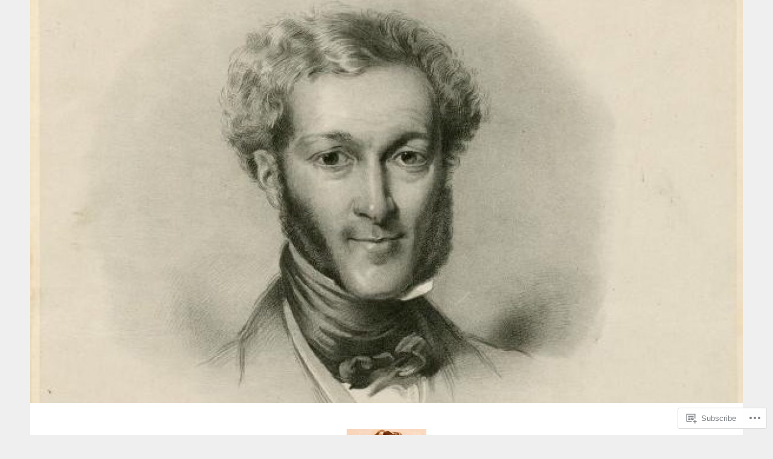

--- FILE ---
content_type: text/html; charset=UTF-8
request_url: https://ignazmoschelesconcert.life/12-december-1819-2/
body_size: 38529
content:
<!DOCTYPE html>
<html lang="en">
<head>
<meta charset="UTF-8">
<meta name="viewport" content="width=device-width, initial-scale=1">
<link rel="profile" href="http://gmpg.org/xfn/11">

<title>12 December 1819 &#8211; Ignaz Moscheles&#039; Concert Life</title>
<script type="text/javascript">
  WebFontConfig = {"google":{"families":["Tangerine:r:latin,latin-ext","Alegreya:r,i,b,bi:latin,latin-ext"]},"api_url":"https:\/\/fonts-api.wp.com\/css"};
  (function() {
    var wf = document.createElement('script');
    wf.src = '/wp-content/plugins/custom-fonts/js/webfont.js';
    wf.type = 'text/javascript';
    wf.async = 'true';
    var s = document.getElementsByTagName('script')[0];
    s.parentNode.insertBefore(wf, s);
	})();
</script><style id="jetpack-custom-fonts-css">.wf-active body, .wf-active button, .wf-active input, .wf-active select, .wf-active textarea{font-family:"Alegreya",serif}.wf-active .menu-toggle{font-family:"Alegreya",serif}.wf-active .comment-navigation a, .wf-active .paging-navigation a, .wf-active .post-navigation a{font-family:"Alegreya",serif}.wf-active .site-description{font-family:"Alegreya",serif}.wf-active .entry-footer, .wf-active .entry-meta{font-family:"Alegreya",serif}@media screen and (min-width: 850px){.wf-active .cat-links a{font-family:"Alegreya",serif}}.wf-active blockquote:before{font-family:"Alegreya",serif}.wf-active blockquote{font-family:"Alegreya",serif}.wf-active blockquote cite{font-family:"Alegreya",serif}.wf-active .comment-body .edit-link a, .wf-active .front-testimonials .edit-link a, .wf-active body:not(.search):not(.single-jetpack-testimonial) .jetpack-testimonial .edit-link a{font-family:"Alegreya",serif}.wf-active h1, .wf-active h2, .wf-active h3, .wf-active h4, .wf-active h5, .wf-active h6{font-family:"Tangerine",cursive;font-style:normal;font-weight:400}.wf-active h1, .wf-active .site-title{font-size:37.7px;font-style:normal;font-weight:400}.wf-active h2{font-size:29.9px;font-style:normal;font-weight:400}.wf-active h3{font-size:23.4px;font-style:normal;font-weight:400}.wf-active h4{font-size:20.8px;font-style:normal;font-weight:400}.wf-active h5{font-size:19.5px;font-style:normal;font-weight:400}.wf-active h6{font-size:18.2px;font-style:normal;font-weight:400}@media screen and (min-width: 850px){.wf-active h1, .wf-active .site-title{font-size:61.1px;font-style:normal;font-weight:400}}@media screen and (min-width: 850px){.wf-active h2{font-size:37.7px;font-style:normal;font-weight:400}}@media screen and (min-width: 850px){.wf-active h3{font-size:29.9px;font-style:normal;font-weight:400}}@media screen and (min-width: 850px){.wf-active h4, .wf-active .site-description{font-size:23.4px;font-style:normal;font-weight:400}}@media screen and (min-width: 850px){.wf-active h5{font-size:20.8px;font-style:normal;font-weight:400}}@media screen and (min-width: 850px){.wf-active h6, .wf-active .cat-links a, .wf-active .hero-content-wrapper .cat-links a{font-size:19.5px;font-style:normal;font-weight:400}}.wf-active th{font-weight:400;font-style:normal}.wf-active .post-navigation .title{font-family:"Tangerine",cursive;font-style:normal;font-weight:400;font-size:19.5px}.wf-active .widget-title{font-size:23.4px;font-style:normal;font-weight:400}.wf-active .site-title{font-family:"Tangerine",cursive;font-size:37.7px;font-style:normal;font-weight:400}.wf-active .archive .page-title, .wf-active .search .page-title{font-family:"Tangerine",cursive;font-size:19.5px;font-weight:400;font-style:normal}.wf-active .entry-title, .wf-active .entry-title a, .wf-active .page-title, .wf-active .woocommerce .page-title{font-size:37.7px;font-style:normal;font-weight:400}@media screen and (min-width: 850px){.wf-active .entry-title, .wf-active .entry-title a, .wf-active .page-title, .wf-active .woocommerce .page-title{font-size:41.6px;font-style:normal;font-weight:400}}.wf-active .comments-title{font-size:37.7px;font-style:normal;font-weight:400}.wf-active .author-title{font-size:29.9px;font-style:normal;font-weight:400}.wf-active .hero-content-wrapper .entry-title{font-weight:400;font-style:normal}.wf-active .featured-page .entry-title, .wf-active .featured-page .entry-title a{font-size:29.9px;font-weight:400;font-style:normal}@media screen and (min-width: 850px){.wf-active .featured-page .entry-title, .wf-active .featured-page .entry-title a{font-size:29.9px;font-weight:400;font-style:normal}}.wf-active .jetpack-testimonial-shortcode .testimonial-entry-title, .wf-active body:not(.search):not(.single-jetpack-testimonial) .jetpack-testimonial .entry-title, .wf-active body:not(.search):not(.single-jetpack-testimonial) .jetpack-testimonial .entry-title a{font-family:"Tangerine",cursive;font-size:19.5px;font-weight:400;font-style:normal}.wf-active .hero-content-wrapper .entry-title{font-size:37.7px;font-style:normal;font-weight:400}@media screen and (min-width: 1180px){.wf-active .hero-content-wrapper .entry-title{font-size:61.1px;font-style:normal;font-weight:400}}</style>
<meta name='robots' content='max-image-preview:large' />

<!-- Async WordPress.com Remote Login -->
<script id="wpcom_remote_login_js">
var wpcom_remote_login_extra_auth = '';
function wpcom_remote_login_remove_dom_node_id( element_id ) {
	var dom_node = document.getElementById( element_id );
	if ( dom_node ) { dom_node.parentNode.removeChild( dom_node ); }
}
function wpcom_remote_login_remove_dom_node_classes( class_name ) {
	var dom_nodes = document.querySelectorAll( '.' + class_name );
	for ( var i = 0; i < dom_nodes.length; i++ ) {
		dom_nodes[ i ].parentNode.removeChild( dom_nodes[ i ] );
	}
}
function wpcom_remote_login_final_cleanup() {
	wpcom_remote_login_remove_dom_node_classes( "wpcom_remote_login_msg" );
	wpcom_remote_login_remove_dom_node_id( "wpcom_remote_login_key" );
	wpcom_remote_login_remove_dom_node_id( "wpcom_remote_login_validate" );
	wpcom_remote_login_remove_dom_node_id( "wpcom_remote_login_js" );
	wpcom_remote_login_remove_dom_node_id( "wpcom_request_access_iframe" );
	wpcom_remote_login_remove_dom_node_id( "wpcom_request_access_styles" );
}

// Watch for messages back from the remote login
window.addEventListener( "message", function( e ) {
	if ( e.origin === "https://r-login.wordpress.com" ) {
		var data = {};
		try {
			data = JSON.parse( e.data );
		} catch( e ) {
			wpcom_remote_login_final_cleanup();
			return;
		}

		if ( data.msg === 'LOGIN' ) {
			// Clean up the login check iframe
			wpcom_remote_login_remove_dom_node_id( "wpcom_remote_login_key" );

			var id_regex = new RegExp( /^[0-9]+$/ );
			var token_regex = new RegExp( /^.*|.*|.*$/ );
			if (
				token_regex.test( data.token )
				&& id_regex.test( data.wpcomid )
			) {
				// We have everything we need to ask for a login
				var script = document.createElement( "script" );
				script.setAttribute( "id", "wpcom_remote_login_validate" );
				script.src = '/remote-login.php?wpcom_remote_login=validate'
					+ '&wpcomid=' + data.wpcomid
					+ '&token=' + encodeURIComponent( data.token )
					+ '&host=' + window.location.protocol
					+ '//' + window.location.hostname
					+ '&postid=6189'
					+ '&is_singular=';
				document.body.appendChild( script );
			}

			return;
		}

		// Safari ITP, not logged in, so redirect
		if ( data.msg === 'LOGIN-REDIRECT' ) {
			window.location = 'https://wordpress.com/log-in?redirect_to=' + window.location.href;
			return;
		}

		// Safari ITP, storage access failed, remove the request
		if ( data.msg === 'LOGIN-REMOVE' ) {
			var css_zap = 'html { -webkit-transition: margin-top 1s; transition: margin-top 1s; } /* 9001 */ html { margin-top: 0 !important; } * html body { margin-top: 0 !important; } @media screen and ( max-width: 782px ) { html { margin-top: 0 !important; } * html body { margin-top: 0 !important; } }';
			var style_zap = document.createElement( 'style' );
			style_zap.type = 'text/css';
			style_zap.appendChild( document.createTextNode( css_zap ) );
			document.body.appendChild( style_zap );

			var e = document.getElementById( 'wpcom_request_access_iframe' );
			e.parentNode.removeChild( e );

			document.cookie = 'wordpress_com_login_access=denied; path=/; max-age=31536000';

			return;
		}

		// Safari ITP
		if ( data.msg === 'REQUEST_ACCESS' ) {
			console.log( 'request access: safari' );

			// Check ITP iframe enable/disable knob
			if ( wpcom_remote_login_extra_auth !== 'safari_itp_iframe' ) {
				return;
			}

			// If we are in a "private window" there is no ITP.
			var private_window = false;
			try {
				var opendb = window.openDatabase( null, null, null, null );
			} catch( e ) {
				private_window = true;
			}

			if ( private_window ) {
				console.log( 'private window' );
				return;
			}

			var iframe = document.createElement( 'iframe' );
			iframe.id = 'wpcom_request_access_iframe';
			iframe.setAttribute( 'scrolling', 'no' );
			iframe.setAttribute( 'sandbox', 'allow-storage-access-by-user-activation allow-scripts allow-same-origin allow-top-navigation-by-user-activation' );
			iframe.src = 'https://r-login.wordpress.com/remote-login.php?wpcom_remote_login=request_access&origin=' + encodeURIComponent( data.origin ) + '&wpcomid=' + encodeURIComponent( data.wpcomid );

			var css = 'html { -webkit-transition: margin-top 1s; transition: margin-top 1s; } /* 9001 */ html { margin-top: 46px !important; } * html body { margin-top: 46px !important; } @media screen and ( max-width: 660px ) { html { margin-top: 71px !important; } * html body { margin-top: 71px !important; } #wpcom_request_access_iframe { display: block; height: 71px !important; } } #wpcom_request_access_iframe { border: 0px; height: 46px; position: fixed; top: 0; left: 0; width: 100%; min-width: 100%; z-index: 99999; background: #23282d; } ';

			var style = document.createElement( 'style' );
			style.type = 'text/css';
			style.id = 'wpcom_request_access_styles';
			style.appendChild( document.createTextNode( css ) );
			document.body.appendChild( style );

			document.body.appendChild( iframe );
		}

		if ( data.msg === 'DONE' ) {
			wpcom_remote_login_final_cleanup();
		}
	}
}, false );

// Inject the remote login iframe after the page has had a chance to load
// more critical resources
window.addEventListener( "DOMContentLoaded", function( e ) {
	var iframe = document.createElement( "iframe" );
	iframe.style.display = "none";
	iframe.setAttribute( "scrolling", "no" );
	iframe.setAttribute( "id", "wpcom_remote_login_key" );
	iframe.src = "https://r-login.wordpress.com/remote-login.php"
		+ "?wpcom_remote_login=key"
		+ "&origin=aHR0cHM6Ly9pZ25hem1vc2NoZWxlc2NvbmNlcnQubGlmZQ%3D%3D"
		+ "&wpcomid=180788689"
		+ "&time=" + Math.floor( Date.now() / 1000 );
	document.body.appendChild( iframe );
}, false );
</script>
<link rel='dns-prefetch' href='//s0.wp.com' />
<link rel='dns-prefetch' href='//wordpress.com' />
<link rel='dns-prefetch' href='//fonts-api.wp.com' />
<link rel="alternate" type="application/rss+xml" title="Ignaz Moscheles&#039; Concert Life &raquo; Feed" href="https://ignazmoschelesconcert.life/feed/" />
<link rel="alternate" type="application/rss+xml" title="Ignaz Moscheles&#039; Concert Life &raquo; Comments Feed" href="https://ignazmoschelesconcert.life/comments/feed/" />
	<script type="text/javascript">
		/* <![CDATA[ */
		function addLoadEvent(func) {
			var oldonload = window.onload;
			if (typeof window.onload != 'function') {
				window.onload = func;
			} else {
				window.onload = function () {
					oldonload();
					func();
				}
			}
		}
		/* ]]> */
	</script>
	<link crossorigin='anonymous' rel='stylesheet' id='all-css-0-1' href='/wp-content/mu-plugins/likes/jetpack-likes.css?m=1743883414i&cssminify=yes' type='text/css' media='all' />
<style id='wp-emoji-styles-inline-css'>

	img.wp-smiley, img.emoji {
		display: inline !important;
		border: none !important;
		box-shadow: none !important;
		height: 1em !important;
		width: 1em !important;
		margin: 0 0.07em !important;
		vertical-align: -0.1em !important;
		background: none !important;
		padding: 0 !important;
	}
/*# sourceURL=wp-emoji-styles-inline-css */
</style>
<link crossorigin='anonymous' rel='stylesheet' id='all-css-2-1' href='/wp-content/plugins/gutenberg-core/v22.2.0/build/styles/block-library/style.css?m=1764855221i&cssminify=yes' type='text/css' media='all' />
<style id='wp-block-library-inline-css'>
.has-text-align-justify {
	text-align:justify;
}
.has-text-align-justify{text-align:justify;}

/*# sourceURL=wp-block-library-inline-css */
</style><style id='wp-block-paragraph-inline-css'>
.is-small-text{font-size:.875em}.is-regular-text{font-size:1em}.is-large-text{font-size:2.25em}.is-larger-text{font-size:3em}.has-drop-cap:not(:focus):first-letter{float:left;font-size:8.4em;font-style:normal;font-weight:100;line-height:.68;margin:.05em .1em 0 0;text-transform:uppercase}body.rtl .has-drop-cap:not(:focus):first-letter{float:none;margin-left:.1em}p.has-drop-cap.has-background{overflow:hidden}:root :where(p.has-background){padding:1.25em 2.375em}:where(p.has-text-color:not(.has-link-color)) a{color:inherit}p.has-text-align-left[style*="writing-mode:vertical-lr"],p.has-text-align-right[style*="writing-mode:vertical-rl"]{rotate:180deg}
/*# sourceURL=/wp-content/plugins/gutenberg-core/v22.2.0/build/styles/block-library/paragraph/style.css */
</style>
<style id='wp-block-table-inline-css'>
.wp-block-table{overflow-x:auto}.wp-block-table table{border-collapse:collapse;width:100%}.wp-block-table thead{border-bottom:3px solid}.wp-block-table tfoot{border-top:3px solid}.wp-block-table td,.wp-block-table th{border:1px solid;padding:.5em}.wp-block-table .has-fixed-layout{table-layout:fixed;width:100%}.wp-block-table .has-fixed-layout td,.wp-block-table .has-fixed-layout th{word-break:break-word}.wp-block-table.aligncenter,.wp-block-table.alignleft,.wp-block-table.alignright{display:table;width:auto}.wp-block-table.aligncenter td,.wp-block-table.aligncenter th,.wp-block-table.alignleft td,.wp-block-table.alignleft th,.wp-block-table.alignright td,.wp-block-table.alignright th{word-break:break-word}.wp-block-table .has-subtle-light-gray-background-color{background-color:#f3f4f5}.wp-block-table .has-subtle-pale-green-background-color{background-color:#e9fbe5}.wp-block-table .has-subtle-pale-blue-background-color{background-color:#e7f5fe}.wp-block-table .has-subtle-pale-pink-background-color{background-color:#fcf0ef}.wp-block-table.is-style-stripes{background-color:initial;border-collapse:inherit;border-spacing:0}.wp-block-table.is-style-stripes tbody tr:nth-child(odd){background-color:#f0f0f0}.wp-block-table.is-style-stripes.has-subtle-light-gray-background-color tbody tr:nth-child(odd){background-color:#f3f4f5}.wp-block-table.is-style-stripes.has-subtle-pale-green-background-color tbody tr:nth-child(odd){background-color:#e9fbe5}.wp-block-table.is-style-stripes.has-subtle-pale-blue-background-color tbody tr:nth-child(odd){background-color:#e7f5fe}.wp-block-table.is-style-stripes.has-subtle-pale-pink-background-color tbody tr:nth-child(odd){background-color:#fcf0ef}.wp-block-table.is-style-stripes td,.wp-block-table.is-style-stripes th{border-color:#0000}.wp-block-table.is-style-stripes{border-bottom:1px solid #f0f0f0}.wp-block-table .has-border-color td,.wp-block-table .has-border-color th,.wp-block-table .has-border-color tr,.wp-block-table .has-border-color>*{border-color:inherit}.wp-block-table table[style*=border-top-color] tr:first-child,.wp-block-table table[style*=border-top-color] tr:first-child td,.wp-block-table table[style*=border-top-color] tr:first-child th,.wp-block-table table[style*=border-top-color]>*,.wp-block-table table[style*=border-top-color]>* td,.wp-block-table table[style*=border-top-color]>* th{border-top-color:inherit}.wp-block-table table[style*=border-top-color] tr:not(:first-child){border-top-color:initial}.wp-block-table table[style*=border-right-color] td:last-child,.wp-block-table table[style*=border-right-color] th,.wp-block-table table[style*=border-right-color] tr,.wp-block-table table[style*=border-right-color]>*{border-right-color:inherit}.wp-block-table table[style*=border-bottom-color] tr:last-child,.wp-block-table table[style*=border-bottom-color] tr:last-child td,.wp-block-table table[style*=border-bottom-color] tr:last-child th,.wp-block-table table[style*=border-bottom-color]>*,.wp-block-table table[style*=border-bottom-color]>* td,.wp-block-table table[style*=border-bottom-color]>* th{border-bottom-color:inherit}.wp-block-table table[style*=border-bottom-color] tr:not(:last-child){border-bottom-color:initial}.wp-block-table table[style*=border-left-color] td:first-child,.wp-block-table table[style*=border-left-color] th,.wp-block-table table[style*=border-left-color] tr,.wp-block-table table[style*=border-left-color]>*{border-left-color:inherit}.wp-block-table table[style*=border-style] td,.wp-block-table table[style*=border-style] th,.wp-block-table table[style*=border-style] tr,.wp-block-table table[style*=border-style]>*{border-style:inherit}.wp-block-table table[style*=border-width] td,.wp-block-table table[style*=border-width] th,.wp-block-table table[style*=border-width] tr,.wp-block-table table[style*=border-width]>*{border-style:inherit;border-width:inherit}
/*# sourceURL=/wp-content/plugins/gutenberg-core/v22.2.0/build/styles/block-library/table/style.css */
</style>
<style id='wp-block-heading-inline-css'>
h1:where(.wp-block-heading).has-background,h2:where(.wp-block-heading).has-background,h3:where(.wp-block-heading).has-background,h4:where(.wp-block-heading).has-background,h5:where(.wp-block-heading).has-background,h6:where(.wp-block-heading).has-background{padding:1.25em 2.375em}h1.has-text-align-left[style*=writing-mode]:where([style*=vertical-lr]),h1.has-text-align-right[style*=writing-mode]:where([style*=vertical-rl]),h2.has-text-align-left[style*=writing-mode]:where([style*=vertical-lr]),h2.has-text-align-right[style*=writing-mode]:where([style*=vertical-rl]),h3.has-text-align-left[style*=writing-mode]:where([style*=vertical-lr]),h3.has-text-align-right[style*=writing-mode]:where([style*=vertical-rl]),h4.has-text-align-left[style*=writing-mode]:where([style*=vertical-lr]),h4.has-text-align-right[style*=writing-mode]:where([style*=vertical-rl]),h5.has-text-align-left[style*=writing-mode]:where([style*=vertical-lr]),h5.has-text-align-right[style*=writing-mode]:where([style*=vertical-rl]),h6.has-text-align-left[style*=writing-mode]:where([style*=vertical-lr]),h6.has-text-align-right[style*=writing-mode]:where([style*=vertical-rl]){rotate:180deg}
/*# sourceURL=/wp-content/plugins/gutenberg-core/v22.2.0/build/styles/block-library/heading/style.css */
</style>
<style id='global-styles-inline-css'>
:root{--wp--preset--aspect-ratio--square: 1;--wp--preset--aspect-ratio--4-3: 4/3;--wp--preset--aspect-ratio--3-4: 3/4;--wp--preset--aspect-ratio--3-2: 3/2;--wp--preset--aspect-ratio--2-3: 2/3;--wp--preset--aspect-ratio--16-9: 16/9;--wp--preset--aspect-ratio--9-16: 9/16;--wp--preset--color--black: #404040;--wp--preset--color--cyan-bluish-gray: #abb8c3;--wp--preset--color--white: #ffffff;--wp--preset--color--pale-pink: #f78da7;--wp--preset--color--vivid-red: #cf2e2e;--wp--preset--color--luminous-vivid-orange: #ff6900;--wp--preset--color--luminous-vivid-amber: #fcb900;--wp--preset--color--light-green-cyan: #7bdcb5;--wp--preset--color--vivid-green-cyan: #00d084;--wp--preset--color--pale-cyan-blue: #8ed1fc;--wp--preset--color--vivid-cyan-blue: #0693e3;--wp--preset--color--vivid-purple: #9b51e0;--wp--preset--color--dark-gray: #444340;--wp--preset--color--medium-gray: #a8a6a1;--wp--preset--color--light-gray: #e6e6e6;--wp--preset--color--blue: #15b6b8;--wp--preset--color--dark-blue: #0c8384;--wp--preset--gradient--vivid-cyan-blue-to-vivid-purple: linear-gradient(135deg,rgb(6,147,227) 0%,rgb(155,81,224) 100%);--wp--preset--gradient--light-green-cyan-to-vivid-green-cyan: linear-gradient(135deg,rgb(122,220,180) 0%,rgb(0,208,130) 100%);--wp--preset--gradient--luminous-vivid-amber-to-luminous-vivid-orange: linear-gradient(135deg,rgb(252,185,0) 0%,rgb(255,105,0) 100%);--wp--preset--gradient--luminous-vivid-orange-to-vivid-red: linear-gradient(135deg,rgb(255,105,0) 0%,rgb(207,46,46) 100%);--wp--preset--gradient--very-light-gray-to-cyan-bluish-gray: linear-gradient(135deg,rgb(238,238,238) 0%,rgb(169,184,195) 100%);--wp--preset--gradient--cool-to-warm-spectrum: linear-gradient(135deg,rgb(74,234,220) 0%,rgb(151,120,209) 20%,rgb(207,42,186) 40%,rgb(238,44,130) 60%,rgb(251,105,98) 80%,rgb(254,248,76) 100%);--wp--preset--gradient--blush-light-purple: linear-gradient(135deg,rgb(255,206,236) 0%,rgb(152,150,240) 100%);--wp--preset--gradient--blush-bordeaux: linear-gradient(135deg,rgb(254,205,165) 0%,rgb(254,45,45) 50%,rgb(107,0,62) 100%);--wp--preset--gradient--luminous-dusk: linear-gradient(135deg,rgb(255,203,112) 0%,rgb(199,81,192) 50%,rgb(65,88,208) 100%);--wp--preset--gradient--pale-ocean: linear-gradient(135deg,rgb(255,245,203) 0%,rgb(182,227,212) 50%,rgb(51,167,181) 100%);--wp--preset--gradient--electric-grass: linear-gradient(135deg,rgb(202,248,128) 0%,rgb(113,206,126) 100%);--wp--preset--gradient--midnight: linear-gradient(135deg,rgb(2,3,129) 0%,rgb(40,116,252) 100%);--wp--preset--font-size--small: 13px;--wp--preset--font-size--medium: 20px;--wp--preset--font-size--large: 36px;--wp--preset--font-size--x-large: 42px;--wp--preset--font-family--albert-sans: 'Albert Sans', sans-serif;--wp--preset--font-family--alegreya: Alegreya, serif;--wp--preset--font-family--arvo: Arvo, serif;--wp--preset--font-family--bodoni-moda: 'Bodoni Moda', serif;--wp--preset--font-family--bricolage-grotesque: 'Bricolage Grotesque', sans-serif;--wp--preset--font-family--cabin: Cabin, sans-serif;--wp--preset--font-family--chivo: Chivo, sans-serif;--wp--preset--font-family--commissioner: Commissioner, sans-serif;--wp--preset--font-family--cormorant: Cormorant, serif;--wp--preset--font-family--courier-prime: 'Courier Prime', monospace;--wp--preset--font-family--crimson-pro: 'Crimson Pro', serif;--wp--preset--font-family--dm-mono: 'DM Mono', monospace;--wp--preset--font-family--dm-sans: 'DM Sans', sans-serif;--wp--preset--font-family--dm-serif-display: 'DM Serif Display', serif;--wp--preset--font-family--domine: Domine, serif;--wp--preset--font-family--eb-garamond: 'EB Garamond', serif;--wp--preset--font-family--epilogue: Epilogue, sans-serif;--wp--preset--font-family--fahkwang: Fahkwang, sans-serif;--wp--preset--font-family--figtree: Figtree, sans-serif;--wp--preset--font-family--fira-sans: 'Fira Sans', sans-serif;--wp--preset--font-family--fjalla-one: 'Fjalla One', sans-serif;--wp--preset--font-family--fraunces: Fraunces, serif;--wp--preset--font-family--gabarito: Gabarito, system-ui;--wp--preset--font-family--ibm-plex-mono: 'IBM Plex Mono', monospace;--wp--preset--font-family--ibm-plex-sans: 'IBM Plex Sans', sans-serif;--wp--preset--font-family--ibarra-real-nova: 'Ibarra Real Nova', serif;--wp--preset--font-family--instrument-serif: 'Instrument Serif', serif;--wp--preset--font-family--inter: Inter, sans-serif;--wp--preset--font-family--josefin-sans: 'Josefin Sans', sans-serif;--wp--preset--font-family--jost: Jost, sans-serif;--wp--preset--font-family--libre-baskerville: 'Libre Baskerville', serif;--wp--preset--font-family--libre-franklin: 'Libre Franklin', sans-serif;--wp--preset--font-family--literata: Literata, serif;--wp--preset--font-family--lora: Lora, serif;--wp--preset--font-family--merriweather: Merriweather, serif;--wp--preset--font-family--montserrat: Montserrat, sans-serif;--wp--preset--font-family--newsreader: Newsreader, serif;--wp--preset--font-family--noto-sans-mono: 'Noto Sans Mono', sans-serif;--wp--preset--font-family--nunito: Nunito, sans-serif;--wp--preset--font-family--open-sans: 'Open Sans', sans-serif;--wp--preset--font-family--overpass: Overpass, sans-serif;--wp--preset--font-family--pt-serif: 'PT Serif', serif;--wp--preset--font-family--petrona: Petrona, serif;--wp--preset--font-family--piazzolla: Piazzolla, serif;--wp--preset--font-family--playfair-display: 'Playfair Display', serif;--wp--preset--font-family--plus-jakarta-sans: 'Plus Jakarta Sans', sans-serif;--wp--preset--font-family--poppins: Poppins, sans-serif;--wp--preset--font-family--raleway: Raleway, sans-serif;--wp--preset--font-family--roboto: Roboto, sans-serif;--wp--preset--font-family--roboto-slab: 'Roboto Slab', serif;--wp--preset--font-family--rubik: Rubik, sans-serif;--wp--preset--font-family--rufina: Rufina, serif;--wp--preset--font-family--sora: Sora, sans-serif;--wp--preset--font-family--source-sans-3: 'Source Sans 3', sans-serif;--wp--preset--font-family--source-serif-4: 'Source Serif 4', serif;--wp--preset--font-family--space-mono: 'Space Mono', monospace;--wp--preset--font-family--syne: Syne, sans-serif;--wp--preset--font-family--texturina: Texturina, serif;--wp--preset--font-family--urbanist: Urbanist, sans-serif;--wp--preset--font-family--work-sans: 'Work Sans', sans-serif;--wp--preset--spacing--20: 0.44rem;--wp--preset--spacing--30: 0.67rem;--wp--preset--spacing--40: 1rem;--wp--preset--spacing--50: 1.5rem;--wp--preset--spacing--60: 2.25rem;--wp--preset--spacing--70: 3.38rem;--wp--preset--spacing--80: 5.06rem;--wp--preset--shadow--natural: 6px 6px 9px rgba(0, 0, 0, 0.2);--wp--preset--shadow--deep: 12px 12px 50px rgba(0, 0, 0, 0.4);--wp--preset--shadow--sharp: 6px 6px 0px rgba(0, 0, 0, 0.2);--wp--preset--shadow--outlined: 6px 6px 0px -3px rgb(255, 255, 255), 6px 6px rgb(0, 0, 0);--wp--preset--shadow--crisp: 6px 6px 0px rgb(0, 0, 0);}:where(.is-layout-flex){gap: 0.5em;}:where(.is-layout-grid){gap: 0.5em;}body .is-layout-flex{display: flex;}.is-layout-flex{flex-wrap: wrap;align-items: center;}.is-layout-flex > :is(*, div){margin: 0;}body .is-layout-grid{display: grid;}.is-layout-grid > :is(*, div){margin: 0;}:where(.wp-block-columns.is-layout-flex){gap: 2em;}:where(.wp-block-columns.is-layout-grid){gap: 2em;}:where(.wp-block-post-template.is-layout-flex){gap: 1.25em;}:where(.wp-block-post-template.is-layout-grid){gap: 1.25em;}.has-black-color{color: var(--wp--preset--color--black) !important;}.has-cyan-bluish-gray-color{color: var(--wp--preset--color--cyan-bluish-gray) !important;}.has-white-color{color: var(--wp--preset--color--white) !important;}.has-pale-pink-color{color: var(--wp--preset--color--pale-pink) !important;}.has-vivid-red-color{color: var(--wp--preset--color--vivid-red) !important;}.has-luminous-vivid-orange-color{color: var(--wp--preset--color--luminous-vivid-orange) !important;}.has-luminous-vivid-amber-color{color: var(--wp--preset--color--luminous-vivid-amber) !important;}.has-light-green-cyan-color{color: var(--wp--preset--color--light-green-cyan) !important;}.has-vivid-green-cyan-color{color: var(--wp--preset--color--vivid-green-cyan) !important;}.has-pale-cyan-blue-color{color: var(--wp--preset--color--pale-cyan-blue) !important;}.has-vivid-cyan-blue-color{color: var(--wp--preset--color--vivid-cyan-blue) !important;}.has-vivid-purple-color{color: var(--wp--preset--color--vivid-purple) !important;}.has-black-background-color{background-color: var(--wp--preset--color--black) !important;}.has-cyan-bluish-gray-background-color{background-color: var(--wp--preset--color--cyan-bluish-gray) !important;}.has-white-background-color{background-color: var(--wp--preset--color--white) !important;}.has-pale-pink-background-color{background-color: var(--wp--preset--color--pale-pink) !important;}.has-vivid-red-background-color{background-color: var(--wp--preset--color--vivid-red) !important;}.has-luminous-vivid-orange-background-color{background-color: var(--wp--preset--color--luminous-vivid-orange) !important;}.has-luminous-vivid-amber-background-color{background-color: var(--wp--preset--color--luminous-vivid-amber) !important;}.has-light-green-cyan-background-color{background-color: var(--wp--preset--color--light-green-cyan) !important;}.has-vivid-green-cyan-background-color{background-color: var(--wp--preset--color--vivid-green-cyan) !important;}.has-pale-cyan-blue-background-color{background-color: var(--wp--preset--color--pale-cyan-blue) !important;}.has-vivid-cyan-blue-background-color{background-color: var(--wp--preset--color--vivid-cyan-blue) !important;}.has-vivid-purple-background-color{background-color: var(--wp--preset--color--vivid-purple) !important;}.has-black-border-color{border-color: var(--wp--preset--color--black) !important;}.has-cyan-bluish-gray-border-color{border-color: var(--wp--preset--color--cyan-bluish-gray) !important;}.has-white-border-color{border-color: var(--wp--preset--color--white) !important;}.has-pale-pink-border-color{border-color: var(--wp--preset--color--pale-pink) !important;}.has-vivid-red-border-color{border-color: var(--wp--preset--color--vivid-red) !important;}.has-luminous-vivid-orange-border-color{border-color: var(--wp--preset--color--luminous-vivid-orange) !important;}.has-luminous-vivid-amber-border-color{border-color: var(--wp--preset--color--luminous-vivid-amber) !important;}.has-light-green-cyan-border-color{border-color: var(--wp--preset--color--light-green-cyan) !important;}.has-vivid-green-cyan-border-color{border-color: var(--wp--preset--color--vivid-green-cyan) !important;}.has-pale-cyan-blue-border-color{border-color: var(--wp--preset--color--pale-cyan-blue) !important;}.has-vivid-cyan-blue-border-color{border-color: var(--wp--preset--color--vivid-cyan-blue) !important;}.has-vivid-purple-border-color{border-color: var(--wp--preset--color--vivid-purple) !important;}.has-vivid-cyan-blue-to-vivid-purple-gradient-background{background: var(--wp--preset--gradient--vivid-cyan-blue-to-vivid-purple) !important;}.has-light-green-cyan-to-vivid-green-cyan-gradient-background{background: var(--wp--preset--gradient--light-green-cyan-to-vivid-green-cyan) !important;}.has-luminous-vivid-amber-to-luminous-vivid-orange-gradient-background{background: var(--wp--preset--gradient--luminous-vivid-amber-to-luminous-vivid-orange) !important;}.has-luminous-vivid-orange-to-vivid-red-gradient-background{background: var(--wp--preset--gradient--luminous-vivid-orange-to-vivid-red) !important;}.has-very-light-gray-to-cyan-bluish-gray-gradient-background{background: var(--wp--preset--gradient--very-light-gray-to-cyan-bluish-gray) !important;}.has-cool-to-warm-spectrum-gradient-background{background: var(--wp--preset--gradient--cool-to-warm-spectrum) !important;}.has-blush-light-purple-gradient-background{background: var(--wp--preset--gradient--blush-light-purple) !important;}.has-blush-bordeaux-gradient-background{background: var(--wp--preset--gradient--blush-bordeaux) !important;}.has-luminous-dusk-gradient-background{background: var(--wp--preset--gradient--luminous-dusk) !important;}.has-pale-ocean-gradient-background{background: var(--wp--preset--gradient--pale-ocean) !important;}.has-electric-grass-gradient-background{background: var(--wp--preset--gradient--electric-grass) !important;}.has-midnight-gradient-background{background: var(--wp--preset--gradient--midnight) !important;}.has-small-font-size{font-size: var(--wp--preset--font-size--small) !important;}.has-medium-font-size{font-size: var(--wp--preset--font-size--medium) !important;}.has-large-font-size{font-size: var(--wp--preset--font-size--large) !important;}.has-x-large-font-size{font-size: var(--wp--preset--font-size--x-large) !important;}.has-albert-sans-font-family{font-family: var(--wp--preset--font-family--albert-sans) !important;}.has-alegreya-font-family{font-family: var(--wp--preset--font-family--alegreya) !important;}.has-arvo-font-family{font-family: var(--wp--preset--font-family--arvo) !important;}.has-bodoni-moda-font-family{font-family: var(--wp--preset--font-family--bodoni-moda) !important;}.has-bricolage-grotesque-font-family{font-family: var(--wp--preset--font-family--bricolage-grotesque) !important;}.has-cabin-font-family{font-family: var(--wp--preset--font-family--cabin) !important;}.has-chivo-font-family{font-family: var(--wp--preset--font-family--chivo) !important;}.has-commissioner-font-family{font-family: var(--wp--preset--font-family--commissioner) !important;}.has-cormorant-font-family{font-family: var(--wp--preset--font-family--cormorant) !important;}.has-courier-prime-font-family{font-family: var(--wp--preset--font-family--courier-prime) !important;}.has-crimson-pro-font-family{font-family: var(--wp--preset--font-family--crimson-pro) !important;}.has-dm-mono-font-family{font-family: var(--wp--preset--font-family--dm-mono) !important;}.has-dm-sans-font-family{font-family: var(--wp--preset--font-family--dm-sans) !important;}.has-dm-serif-display-font-family{font-family: var(--wp--preset--font-family--dm-serif-display) !important;}.has-domine-font-family{font-family: var(--wp--preset--font-family--domine) !important;}.has-eb-garamond-font-family{font-family: var(--wp--preset--font-family--eb-garamond) !important;}.has-epilogue-font-family{font-family: var(--wp--preset--font-family--epilogue) !important;}.has-fahkwang-font-family{font-family: var(--wp--preset--font-family--fahkwang) !important;}.has-figtree-font-family{font-family: var(--wp--preset--font-family--figtree) !important;}.has-fira-sans-font-family{font-family: var(--wp--preset--font-family--fira-sans) !important;}.has-fjalla-one-font-family{font-family: var(--wp--preset--font-family--fjalla-one) !important;}.has-fraunces-font-family{font-family: var(--wp--preset--font-family--fraunces) !important;}.has-gabarito-font-family{font-family: var(--wp--preset--font-family--gabarito) !important;}.has-ibm-plex-mono-font-family{font-family: var(--wp--preset--font-family--ibm-plex-mono) !important;}.has-ibm-plex-sans-font-family{font-family: var(--wp--preset--font-family--ibm-plex-sans) !important;}.has-ibarra-real-nova-font-family{font-family: var(--wp--preset--font-family--ibarra-real-nova) !important;}.has-instrument-serif-font-family{font-family: var(--wp--preset--font-family--instrument-serif) !important;}.has-inter-font-family{font-family: var(--wp--preset--font-family--inter) !important;}.has-josefin-sans-font-family{font-family: var(--wp--preset--font-family--josefin-sans) !important;}.has-jost-font-family{font-family: var(--wp--preset--font-family--jost) !important;}.has-libre-baskerville-font-family{font-family: var(--wp--preset--font-family--libre-baskerville) !important;}.has-libre-franklin-font-family{font-family: var(--wp--preset--font-family--libre-franklin) !important;}.has-literata-font-family{font-family: var(--wp--preset--font-family--literata) !important;}.has-lora-font-family{font-family: var(--wp--preset--font-family--lora) !important;}.has-merriweather-font-family{font-family: var(--wp--preset--font-family--merriweather) !important;}.has-montserrat-font-family{font-family: var(--wp--preset--font-family--montserrat) !important;}.has-newsreader-font-family{font-family: var(--wp--preset--font-family--newsreader) !important;}.has-noto-sans-mono-font-family{font-family: var(--wp--preset--font-family--noto-sans-mono) !important;}.has-nunito-font-family{font-family: var(--wp--preset--font-family--nunito) !important;}.has-open-sans-font-family{font-family: var(--wp--preset--font-family--open-sans) !important;}.has-overpass-font-family{font-family: var(--wp--preset--font-family--overpass) !important;}.has-pt-serif-font-family{font-family: var(--wp--preset--font-family--pt-serif) !important;}.has-petrona-font-family{font-family: var(--wp--preset--font-family--petrona) !important;}.has-piazzolla-font-family{font-family: var(--wp--preset--font-family--piazzolla) !important;}.has-playfair-display-font-family{font-family: var(--wp--preset--font-family--playfair-display) !important;}.has-plus-jakarta-sans-font-family{font-family: var(--wp--preset--font-family--plus-jakarta-sans) !important;}.has-poppins-font-family{font-family: var(--wp--preset--font-family--poppins) !important;}.has-raleway-font-family{font-family: var(--wp--preset--font-family--raleway) !important;}.has-roboto-font-family{font-family: var(--wp--preset--font-family--roboto) !important;}.has-roboto-slab-font-family{font-family: var(--wp--preset--font-family--roboto-slab) !important;}.has-rubik-font-family{font-family: var(--wp--preset--font-family--rubik) !important;}.has-rufina-font-family{font-family: var(--wp--preset--font-family--rufina) !important;}.has-sora-font-family{font-family: var(--wp--preset--font-family--sora) !important;}.has-source-sans-3-font-family{font-family: var(--wp--preset--font-family--source-sans-3) !important;}.has-source-serif-4-font-family{font-family: var(--wp--preset--font-family--source-serif-4) !important;}.has-space-mono-font-family{font-family: var(--wp--preset--font-family--space-mono) !important;}.has-syne-font-family{font-family: var(--wp--preset--font-family--syne) !important;}.has-texturina-font-family{font-family: var(--wp--preset--font-family--texturina) !important;}.has-urbanist-font-family{font-family: var(--wp--preset--font-family--urbanist) !important;}.has-work-sans-font-family{font-family: var(--wp--preset--font-family--work-sans) !important;}
/*# sourceURL=global-styles-inline-css */
</style>

<style id='classic-theme-styles-inline-css'>
/*! This file is auto-generated */
.wp-block-button__link{color:#fff;background-color:#32373c;border-radius:9999px;box-shadow:none;text-decoration:none;padding:calc(.667em + 2px) calc(1.333em + 2px);font-size:1.125em}.wp-block-file__button{background:#32373c;color:#fff;text-decoration:none}
/*# sourceURL=/wp-includes/css/classic-themes.min.css */
</style>
<link crossorigin='anonymous' rel='stylesheet' id='all-css-4-1' href='/_static/??-eJx9kNEOgjAMRX/IUjGI+GD8lg0arayw0E3i3ztCggYNL0vXnHObFkcPdd8F6gJ6F2/cKda9dX3dKh6yvMpyUBbvCAZ6ZgU2rGEhQMPLUVar7vArSCJ8sgZKffEmTIRQw4YcScK2tNEnB6z1A6lCeoWjQLgnUbfHyRQNjltKP111ZpWx6wMnW5fiJ3MehT5abMxg8P+ia2q+yoRd5ZKfjmW1L8pz8XgDbb+ETA==&cssminify=yes' type='text/css' media='all' />
<style id='dara-style-inline-css'>
.posted-on, .tags-links, .byline { clip: rect(1px, 1px, 1px, 1px); height: 1px; position: absolute; overflow: hidden; width: 1px; }
/*# sourceURL=dara-style-inline-css */
</style>
<link rel='stylesheet' id='dara-fonts-css' href='https://fonts-api.wp.com/css?family=Source+Sans+Pro%3A300%2C300italic%2C400%2C400italic%2C600%7CYrsa%3A300%2C400%2C700&#038;subset=latin%2Clatin-ext' media='all' />
<link crossorigin='anonymous' rel='stylesheet' id='all-css-6-1' href='/_static/??-eJx9jsEKwjAQRH/IuFQr9SJ+iqTrGlOT3ZBsKf17U/AQULzNg3nDwJIMCiuxQpxNCrPzXGAiTRZfH4YownDzjOCIKftqlN9xj6XsoBnVJ0UqkOYR7jZb2EaKroHMklDiV785kWkM4mp0UFsN/pMciQmCVn293IJ5BOvzpl7jpRtOx8O5H7p+egO2V2BG&cssminify=yes' type='text/css' media='all' />
<link crossorigin='anonymous' rel='stylesheet' id='print-css-7-1' href='/wp-content/mu-plugins/global-print/global-print.css?m=1465851035i&cssminify=yes' type='text/css' media='print' />
<style id='jetpack-global-styles-frontend-style-inline-css'>
:root { --font-headings: unset; --font-base: unset; --font-headings-default: -apple-system,BlinkMacSystemFont,"Segoe UI",Roboto,Oxygen-Sans,Ubuntu,Cantarell,"Helvetica Neue",sans-serif; --font-base-default: -apple-system,BlinkMacSystemFont,"Segoe UI",Roboto,Oxygen-Sans,Ubuntu,Cantarell,"Helvetica Neue",sans-serif;}
/*# sourceURL=jetpack-global-styles-frontend-style-inline-css */
</style>
<link crossorigin='anonymous' rel='stylesheet' id='all-css-10-1' href='/_static/??-eJyNjcEKwjAQRH/IuFRT6kX8FNkmS5K6yQY3Qfx7bfEiXrwM82B4A49qnJRGpUHupnIPqSgs1Cq624chi6zhO5OCRryTR++fW00l7J3qDv43XVNxoOISsmEJol/wY2uR8vs3WggsM/I6uOTzMI3Hw8lOg11eUT1JKA==&cssminify=yes' type='text/css' media='all' />
<script type="text/javascript" id="wpcom-actionbar-placeholder-js-extra">
/* <![CDATA[ */
var actionbardata = {"siteID":"180788689","postID":"6189","siteURL":"https://ignazmoschelesconcert.life","xhrURL":"https://ignazmoschelesconcert.life/wp-admin/admin-ajax.php","nonce":"8d63a61e57","isLoggedIn":"","statusMessage":"","subsEmailDefault":"instantly","proxyScriptUrl":"https://s0.wp.com/wp-content/js/wpcom-proxy-request.js?m=1513050504i&amp;ver=20211021","shortlink":"https://wp.me/PcezoB-1BP","i18n":{"followedText":"New posts from this site will now appear in your \u003Ca href=\"https://wordpress.com/reader\"\u003EReader\u003C/a\u003E","foldBar":"Collapse this bar","unfoldBar":"Expand this bar","shortLinkCopied":"Shortlink copied to clipboard."}};
//# sourceURL=wpcom-actionbar-placeholder-js-extra
/* ]]> */
</script>
<script type="text/javascript" id="jetpack-mu-wpcom-settings-js-before">
/* <![CDATA[ */
var JETPACK_MU_WPCOM_SETTINGS = {"assetsUrl":"https://s0.wp.com/wp-content/mu-plugins/jetpack-mu-wpcom-plugin/moon/jetpack_vendor/automattic/jetpack-mu-wpcom/src/build/"};
//# sourceURL=jetpack-mu-wpcom-settings-js-before
/* ]]> */
</script>
<script crossorigin='anonymous' type='text/javascript'  src='/wp-content/js/rlt-proxy.js?m=1720530689i'></script>
<script type="text/javascript" id="rlt-proxy-js-after">
/* <![CDATA[ */
	rltInitialize( {"token":null,"iframeOrigins":["https:\/\/widgets.wp.com"]} );
//# sourceURL=rlt-proxy-js-after
/* ]]> */
</script>
<link rel="EditURI" type="application/rsd+xml" title="RSD" href="https://ignazmoschelesconcerts.wordpress.com/xmlrpc.php?rsd" />
<meta name="generator" content="WordPress.com" />
<link rel="canonical" href="https://ignazmoschelesconcert.life/12-december-1819-2/" />
<link rel='shortlink' href='https://wp.me/PcezoB-1BP' />
<link rel="alternate" type="application/json+oembed" href="https://public-api.wordpress.com/oembed/?format=json&amp;url=https%3A%2F%2Fignazmoschelesconcert.life%2F12-december-1819-2%2F&amp;for=wpcom-auto-discovery" /><link rel="alternate" type="application/xml+oembed" href="https://public-api.wordpress.com/oembed/?format=xml&amp;url=https%3A%2F%2Fignazmoschelesconcert.life%2F12-december-1819-2%2F&amp;for=wpcom-auto-discovery" />
<!-- Jetpack Open Graph Tags -->
<meta property="og:type" content="article" />
<meta property="og:title" content="12 December 1819" />
<meta property="og:url" content="https://ignazmoschelesconcert.life/12-december-1819-2/" />
<meta property="og:description" content="Ignaz Moscheles’ Farewell Concert &nbsp; Vienna: Großer Redoutensaal Time: Noon Tickets: Hall, 2 florins; Gallery, 4 florins Programme Overture&nbsp;SchneiderPiano Concerto No.2 in E flat major (ne…" />
<meta property="article:published_time" content="1819-12-12T08:22:02+00:00" />
<meta property="article:modified_time" content="2022-10-26T22:10:03+00:00" />
<meta property="og:site_name" content="Ignaz Moscheles&#039; Concert Life" />
<meta property="og:image" content="https://ignazmoschelesconcert.life/wp-content/uploads/2020/11/cropped-ignaz-moscheles-by-ciceri.jpg" />
<meta property="og:image:width" content="525" />
<meta property="og:image:height" content="599" />
<meta property="og:image:alt" content="" />
<meta property="og:locale" content="en_US" />
<meta property="article:publisher" content="https://www.facebook.com/WordPresscom" />
<meta name="twitter:text:title" content="12 December 1819" />
<meta name="twitter:card" content="summary" />

<!-- End Jetpack Open Graph Tags -->
<link rel="shortcut icon" type="image/x-icon" href="https://s0.wp.com/i/favicon.ico?m=1713425267i" sizes="16x16 24x24 32x32 48x48" />
<link rel="icon" type="image/x-icon" href="https://s0.wp.com/i/favicon.ico?m=1713425267i" sizes="16x16 24x24 32x32 48x48" />
<link rel="apple-touch-icon" href="https://s0.wp.com/i/webclip.png?m=1713868326i" />
<link rel="search" type="application/opensearchdescription+xml" href="https://ignazmoschelesconcert.life/osd.xml" title="Ignaz Moscheles&#039; Concert Life" />
<link rel="search" type="application/opensearchdescription+xml" href="https://s1.wp.com/opensearch.xml" title="WordPress.com" />
<meta name="theme-color" content="#efefef" />
<meta name="description" content="Ignaz Moscheles’ Farewell Concert &nbsp; Vienna: Großer Redoutensaal Time: Noon Tickets: Hall, 2 florins; Gallery, 4 florins Programme Overture&nbsp;SchneiderPiano Concerto No.2 in E flat major (new)Mr. MoschelesMoschelesScene and DuetMme Grünbaum; Mr. BabniggGeneraliFrench Rondo for Piano and Violin (Op.48)(new)Messrs. Moscheles, BöhmMoschelesFrom Il barbiere di Siviglia: CavatinaMme GrünbaumRossiniFree Piano Fantasia, incl. ‘Der Abschiedder Troubadours’Mr. Moscheles&nbsp; Principal Vocalists:&hellip;" />
<style type="text/css" id="custom-background-css">
body.custom-background { background-color: #efefef; }
</style>
	<style type="text/css" id="custom-colors-css">#infinite-handle span,
            .hero-content-wrapper .cat-links a,
            .jetpack-social-navigation ul li,
            .jetpack-social-navigation ul a,
            .jetpack-social-navigation ul a:visited,
            .main-navigation,
            .main-navigation a,
            .main-navigation ul ul a,
            .button,
            .button:hover,
            .button:active,
            .button:focus,
            .menu-toggle,
            button,
            input[type="button"],
            input[type="reset"],
            input[type="submit"],
            .woocommerce #respond input#submit.alt,
            .woocommerce a.button.alt,
            .woocommerce button.button.alt,
            .woocommerce input.button.alt,
            .woocommerce #respond input#submit.alt:hover,
            .woocommerce a.button.alt:hover,
            .woocommerce button.button.alt:hover,
            .woocommerce input.button.alt:hover { color: #262626;}
.jetpack-social-navigation ul a:hover,
    		.menu-toggle:hover,
    		.menu-toggle:focus { color: #FFFFFF;}
.site-footer,
            .site-footer a { color: #636363;}
body { background-color: #efefef;}
.site-footer { background-color: #F7F7F7;}
#secondary.widget-area .widget-title,
            .entry-title,
            .entry-title a,
            .featured-page .entry-title,
            .featured-page .entry-title a,
            .footer-widget-area .widget-title,
            .page-title,
            .site-title a,
            .woocommerce .page-title { color: #3E739C;}
#infinite-handle span,
            .hero-content-wrapper .cat-links a,
            .jetpack-social-navigation ul li,
            .main-navigation,
            .main-navigation ul ul,
            .button,
            button,
            input[type="button"],
            input[type="reset"],
            input[type="submit"],
            .woocommerce #respond input#submit.alt,
            .woocommerce a.button.alt,
            .woocommerce button.button.alt,
            .woocommerce input.button.alt,
            .woocommerce #respond input#submit.alt:hover,
            .woocommerce a.button.alt:hover,
            .woocommerce button.button.alt:hover,
            .woocommerce input.button.alt:hover { background-color: #499ec4;}
input[type="email"]:focus,
            input[type="password"]:focus,
            input[type="search"]:focus,
            input[type="text"]:focus,
            input[type="url"]:focus,
            textarea:focus { border-color: #499ec4;}
.cat-links a,
            .comment-meta a,
            .entry-title a:active,
            .entry-title a:focus,
            .entry-title a:hover,
            .footer-widget-area a:active,
            .footer-widget-area a:focus,
            .footer-widget-area a:hover,
            .jetpack-testimonial-shortcode .testimonial-entry-title,
            .site-info a:active,
            .site-info a:focus,
            .site-info a:hover,
            a,
            body:not(.search):not(.single-jetpack-testimonial) .jetpack-testimonial .entry-title,
            body:not(.search):not(.single-jetpack-testimonial) .jetpack-testimonial .entry-title a { color: #2E7698;}
</style>
</head>

<body class="wp-singular page-template-default page page-id-6189 custom-background wp-custom-logo wp-embed-responsive wp-theme-pubdara customizer-styles-applied not-multi-author display-header-text comments-closed jetpack-reblog-enabled date-hidden tags-hidden author-hidden custom-colors">
<div id="page" class="site">
	<a class="skip-link screen-reader-text" href="#content">Skip to content</a>

	<header id="masthead" class="site-header" role="banner">

			<div class="custom-header">
		<a href="https://ignazmoschelesconcert.life/" rel="home">
			<img src="https://ignazmoschelesconcert.life/wp-content/uploads/2020/11/cropped-moscheles.jpg" width="1180" height="507" alt="">
		</a>
	</div><!-- .custom-header -->

				<div class="site-branding">
			<a href="https://ignazmoschelesconcert.life/" class="custom-logo-link" rel="home"><img width="525" height="599" src="https://ignazmoschelesconcert.life/wp-content/uploads/2020/11/cropped-ignaz-moscheles-by-ciceri.jpg" class="custom-logo" alt="Ignaz Moscheles&#039; Concert Life" decoding="async" srcset="https://ignazmoschelesconcert.life/wp-content/uploads/2020/11/cropped-ignaz-moscheles-by-ciceri.jpg 525w, https://ignazmoschelesconcert.life/wp-content/uploads/2020/11/cropped-ignaz-moscheles-by-ciceri.jpg?w=131&amp;h=150 131w, https://ignazmoschelesconcert.life/wp-content/uploads/2020/11/cropped-ignaz-moscheles-by-ciceri.jpg?w=263&amp;h=300 263w" sizes="(max-width: 525px) 100vw, 525px" data-attachment-id="736" data-permalink="https://ignazmoschelesconcert.life/cropped-ignaz-moscheles-by-ciceri-jpg/" data-orig-file="https://ignazmoschelesconcert.life/wp-content/uploads/2020/11/cropped-ignaz-moscheles-by-ciceri.jpg" data-orig-size="525,599" data-comments-opened="1" data-image-meta="{&quot;aperture&quot;:&quot;0&quot;,&quot;credit&quot;:&quot;&quot;,&quot;camera&quot;:&quot;&quot;,&quot;caption&quot;:&quot;&quot;,&quot;created_timestamp&quot;:&quot;0&quot;,&quot;copyright&quot;:&quot;&quot;,&quot;focal_length&quot;:&quot;0&quot;,&quot;iso&quot;:&quot;0&quot;,&quot;shutter_speed&quot;:&quot;0&quot;,&quot;title&quot;:&quot;&quot;,&quot;orientation&quot;:&quot;0&quot;}" data-image-title="cropped-ignaz-moscheles-by-ciceri.jpg" data-image-description="&lt;p&gt;https://ignazmoschelesconcerts.files.wordpress.com/2020/11/cropped-ignaz-moscheles-by-ciceri.jpg&lt;/p&gt;
" data-image-caption="" data-medium-file="https://ignazmoschelesconcert.life/wp-content/uploads/2020/11/cropped-ignaz-moscheles-by-ciceri.jpg?w=263" data-large-file="https://ignazmoschelesconcert.life/wp-content/uploads/2020/11/cropped-ignaz-moscheles-by-ciceri.jpg?w=525" /></a>							<p class="site-title"><a href="https://ignazmoschelesconcert.life/" rel="home">Ignaz Moscheles&#039; Concert Life</a></p>
							<p class="site-description">1807–1846</p>
			
					</div><!-- .site-branding -->

		<nav id="site-navigation" class="main-navigation" role="navigation">
	<button class="menu-toggle" aria-controls="top-menu" aria-expanded="false">Menu</button>
	<div class="menu-concerts-timeline-container"><ul id="top-menu" class="menu"><li id="menu-item-6835" class="menu-item menu-item-type-taxonomy menu-item-object-category menu-item-has-children menu-item-6835"><a href="https://ignazmoschelesconcert.life/category/concert-life-info/">Concert-life Info</a>
<ul class="sub-menu">
	<li id="menu-item-651" class="menu-item menu-item-type-post_type menu-item-object-page menu-item-651"><a href="https://ignazmoschelesconcert.life/preface-and-guidelines/">Preface and Guidelines</a></li>
	<li id="menu-item-200" class="menu-item menu-item-type-post_type menu-item-object-page menu-item-200"><a href="https://ignazmoschelesconcert.life/methodology/">Methodology</a></li>
	<li id="menu-item-652" class="menu-item menu-item-type-post_type menu-item-object-page menu-item-652"><a href="https://ignazmoschelesconcert.life/concerts-timeline-by-country/">Concert’s Timeline by Country</a></li>
	<li id="menu-item-653" class="menu-item menu-item-type-post_type menu-item-object-page menu-item-653"><a href="https://ignazmoschelesconcert.life/concert-life-chronological-list/">Concert Life–Chronological List</a></li>
	<li id="menu-item-6836" class="menu-item menu-item-type-taxonomy menu-item-object-category menu-item-has-children menu-item-6836"><a href="https://ignazmoschelesconcert.life/category/author/">Author</a>
	<ul class="sub-menu">
		<li id="menu-item-203" class="menu-item menu-item-type-post_type menu-item-object-page menu-item-203"><a href="https://ignazmoschelesconcert.life/biography/">Biography</a></li>
		<li id="menu-item-6841" class="menu-item menu-item-type-post_type menu-item-object-page menu-item-6841"><a href="https://ignazmoschelesconcert.life/thesis-abstract-2/">Thesis Abstract &amp; Table of Contents</a></li>
		<li id="menu-item-6837" class="menu-item menu-item-type-taxonomy menu-item-object-category menu-item-has-children menu-item-6837"><a href="https://ignazmoschelesconcert.life/category/home/published-articles/">Published Articles</a>
		<ul class="sub-menu">
			<li id="menu-item-205" class="menu-item menu-item-type-post_type menu-item-object-page menu-item-205"><a href="https://ignazmoschelesconcert.life/ignaz-moscheles-the-free-fantasia-as-the-connecting-link-to-his-three-styles-of-virtuosity-and-composed-fantasias/">Ignaz Moscheles: The Free Fantasia as the Connecting Link To his Three Styles of Virtuosity and Composed Fantasias</a></li>
		</ul>
</li>
	</ul>
</li>
</ul>
</li>
<li id="menu-item-6754" class="menu-item menu-item-type-taxonomy menu-item-object-category menu-item-has-children menu-item-6754"><a href="https://ignazmoschelesconcert.life/category/ignaz-moscheles/">Ignaz Moscheles</a>
<ul class="sub-menu">
	<li id="menu-item-720" class="menu-item menu-item-type-post_type menu-item-object-post menu-item-720"><a href="https://ignazmoschelesconcert.life/2020/11/10/thematic-catalogue/">Thematic Catalogue</a></li>
	<li id="menu-item-962" class="menu-item menu-item-type-post_type menu-item-object-page menu-item-962"><a href="https://ignazmoschelesconcert.life/bibliography/">Bibliography</a></li>
	<li id="menu-item-719" class="menu-item menu-item-type-post_type menu-item-object-page menu-item-719"><a href="https://ignazmoschelesconcert.life/photos/">Gallery</a></li>
</ul>
</li>
<li id="menu-item-5919" class="menu-item menu-item-type-taxonomy menu-item-object-category current-menu-ancestor menu-item-has-children menu-item-5919"><a href="https://ignazmoschelesconcert.life/category/austrian-empire/">Austrian Empire</a>
<ul class="sub-menu">
	<li id="menu-item-5920" class="menu-item menu-item-type-taxonomy menu-item-object-category menu-item-has-children menu-item-5920"><a href="https://ignazmoschelesconcert.life/category/austrian-empire/graz/">Graz</a>
	<ul class="sub-menu">
		<li id="menu-item-6407" class="menu-item menu-item-type-post_type menu-item-object-page menu-item-6407"><a href="https://ignazmoschelesconcert.life/14-june-1819-2/">14 June 1819</a></li>
		<li id="menu-item-6408" class="menu-item menu-item-type-post_type menu-item-object-page menu-item-6408"><a href="https://ignazmoschelesconcert.life/23-june-1819-2/">23 June 1819</a></li>
		<li id="menu-item-6409" class="menu-item menu-item-type-post_type menu-item-object-page menu-item-6409"><a href="https://ignazmoschelesconcert.life/n-d-june-1819-2/">n.d. June 1819</a></li>
	</ul>
</li>
	<li id="menu-item-5921" class="menu-item menu-item-type-taxonomy menu-item-object-category current-menu-ancestor menu-item-has-children menu-item-5921"><a href="https://ignazmoschelesconcert.life/category/austrian-empire/vienna/">Vienna</a>
	<ul class="sub-menu">
		<li id="menu-item-5922" class="menu-item menu-item-type-taxonomy menu-item-object-category menu-item-has-children menu-item-5922"><a href="https://ignazmoschelesconcert.life/category/austrian-empire/vienna/1809-vienna/">1809</a>
		<ul class="sub-menu">
			<li id="menu-item-6452" class="menu-item menu-item-type-post_type menu-item-object-page menu-item-6452"><a href="https://ignazmoschelesconcert.life/12-march-1809/">12 March 1809</a></li>
			<li id="menu-item-6451" class="menu-item menu-item-type-post_type menu-item-object-page menu-item-6451"><a href="https://ignazmoschelesconcert.life/08-august-1809-2/">08 August 1809</a></li>
		</ul>
</li>
		<li id="menu-item-5923" class="menu-item menu-item-type-taxonomy menu-item-object-category menu-item-has-children menu-item-5923"><a href="https://ignazmoschelesconcert.life/category/austrian-empire/vienna/1813/">1813</a>
		<ul class="sub-menu">
			<li id="menu-item-6358" class="menu-item menu-item-type-post_type menu-item-object-page menu-item-6358"><a href="https://ignazmoschelesconcert.life/9-may-1813-2/">9 May 1813</a></li>
			<li id="menu-item-6359" class="menu-item menu-item-type-post_type menu-item-object-page menu-item-6359"><a href="https://ignazmoschelesconcert.life/8-december-1813-2/">8 December 1813</a></li>
			<li id="menu-item-6360" class="menu-item menu-item-type-post_type menu-item-object-page menu-item-6360"><a href="https://ignazmoschelesconcert.life/12-december-1813-2/">12 December 1813</a></li>
		</ul>
</li>
		<li id="menu-item-5924" class="menu-item menu-item-type-taxonomy menu-item-object-category menu-item-has-children menu-item-5924"><a href="https://ignazmoschelesconcert.life/category/austrian-empire/vienna/1814/">1814</a>
		<ul class="sub-menu">
			<li id="menu-item-6361" class="menu-item menu-item-type-post_type menu-item-object-page menu-item-6361"><a href="https://ignazmoschelesconcert.life/5-april-1814-2/">5 April 1814</a></li>
			<li id="menu-item-6362" class="menu-item menu-item-type-post_type menu-item-object-page menu-item-6362"><a href="https://ignazmoschelesconcert.life/10-april-1814-2/">10 April 1814</a></li>
			<li id="menu-item-6363" class="menu-item menu-item-type-post_type menu-item-object-page menu-item-6363"><a href="https://ignazmoschelesconcert.life/25-october-1814-2/">25 October 1814</a></li>
			<li id="menu-item-6364" class="menu-item menu-item-type-post_type menu-item-object-page menu-item-6364"><a href="https://ignazmoschelesconcert.life/23-november-1814-2/">23 November 1814</a></li>
			<li id="menu-item-6365" class="menu-item menu-item-type-post_type menu-item-object-page menu-item-6365"><a href="https://ignazmoschelesconcert.life/1-december-1814-2/">1 December 1814</a></li>
		</ul>
</li>
		<li id="menu-item-5925" class="menu-item menu-item-type-taxonomy menu-item-object-category menu-item-has-children menu-item-5925"><a href="https://ignazmoschelesconcert.life/category/austrian-empire/vienna/1815/">1815</a>
		<ul class="sub-menu">
			<li id="menu-item-6366" class="menu-item menu-item-type-post_type menu-item-object-page menu-item-6366"><a href="https://ignazmoschelesconcert.life/8-february-1815-2/">8 February 1815</a></li>
			<li id="menu-item-6367" class="menu-item menu-item-type-post_type menu-item-object-page menu-item-6367"><a href="https://ignazmoschelesconcert.life/i-n-d-february-1815-2/">i) n.d. February 1815</a></li>
			<li id="menu-item-6368" class="menu-item menu-item-type-post_type menu-item-object-page menu-item-6368"><a href="https://ignazmoschelesconcert.life/ii-n-d-winter-1815-3/">ii) n.d. Winter 1815</a></li>
			<li id="menu-item-6369" class="menu-item menu-item-type-post_type menu-item-object-page menu-item-6369"><a href="https://ignazmoschelesconcert.life/ii-n-d-winter-1815-2-2/">iii) n.d. Winter 1815</a></li>
		</ul>
</li>
		<li id="menu-item-5926" class="menu-item menu-item-type-taxonomy menu-item-object-category menu-item-has-children menu-item-5926"><a href="https://ignazmoschelesconcert.life/category/austrian-empire/vienna/1816-vienna/">1816</a>
		<ul class="sub-menu">
			<li id="menu-item-6370" class="menu-item menu-item-type-post_type menu-item-object-page menu-item-6370"><a href="https://ignazmoschelesconcert.life/17-march-1816-2/">17 March 1816</a></li>
			<li id="menu-item-6371" class="menu-item menu-item-type-post_type menu-item-object-page menu-item-6371"><a href="https://ignazmoschelesconcert.life/2-june-1816-2/">2 June 1816</a></li>
		</ul>
</li>
		<li id="menu-item-5927" class="menu-item menu-item-type-taxonomy menu-item-object-category menu-item-has-children menu-item-5927"><a href="https://ignazmoschelesconcert.life/category/austrian-empire/vienna/1817-vienna/">1817</a>
		<ul class="sub-menu">
			<li id="menu-item-6373" class="menu-item menu-item-type-post_type menu-item-object-page menu-item-6373"><a href="https://ignazmoschelesconcert.life/6-april-1817-2/">6 April 1817</a></li>
			<li id="menu-item-6372" class="menu-item menu-item-type-post_type menu-item-object-page menu-item-6372"><a href="https://ignazmoschelesconcert.life/2-march-1817-2/">2 March 1817</a></li>
			<li id="menu-item-6374" class="menu-item menu-item-type-post_type menu-item-object-page menu-item-6374"><a href="https://ignazmoschelesconcert.life/26-may-1817-2/">26 May 1817</a></li>
			<li id="menu-item-6375" class="menu-item menu-item-type-post_type menu-item-object-page menu-item-6375"><a href="https://ignazmoschelesconcert.life/18-august-1817-2/">18 August 1817</a></li>
			<li id="menu-item-6376" class="menu-item menu-item-type-post_type menu-item-object-page menu-item-6376"><a href="https://ignazmoschelesconcert.life/21-september-1817-2/">21 September 1817</a></li>
			<li id="menu-item-6385" class="menu-item menu-item-type-post_type menu-item-object-page menu-item-6385"><a href="https://ignazmoschelesconcert.life/23-november-1817-2/">23 November 1817</a></li>
			<li id="menu-item-6386" class="menu-item menu-item-type-post_type menu-item-object-page menu-item-6386"><a href="https://ignazmoschelesconcert.life/26-december-1817-2/">26 December 1817</a></li>
		</ul>
</li>
		<li id="menu-item-5928" class="menu-item menu-item-type-taxonomy menu-item-object-category menu-item-has-children menu-item-5928"><a href="https://ignazmoschelesconcert.life/category/austrian-empire/vienna/1818-vienna/">1818</a>
		<ul class="sub-menu">
			<li id="menu-item-6387" class="menu-item menu-item-type-post_type menu-item-object-page menu-item-6387"><a href="https://ignazmoschelesconcert.life/4-january-1818-2/">4 January 1818</a></li>
			<li id="menu-item-6388" class="menu-item menu-item-type-post_type menu-item-object-page menu-item-6388"><a href="https://ignazmoschelesconcert.life/8-march-1818-2/">8 March 1818</a></li>
			<li id="menu-item-6389" class="menu-item menu-item-type-post_type menu-item-object-page menu-item-6389"><a href="https://ignazmoschelesconcert.life/5-april-1818-2/">5 April 1818</a></li>
			<li id="menu-item-6390" class="menu-item menu-item-type-post_type menu-item-object-page menu-item-6390"><a href="https://ignazmoschelesconcert.life/16-april-1818-2/">16 April 1818</a></li>
			<li id="menu-item-6391" class="menu-item menu-item-type-post_type menu-item-object-page menu-item-6391"><a href="https://ignazmoschelesconcert.life/23-april-1818-2/">23 April 1818</a></li>
			<li id="menu-item-6392" class="menu-item menu-item-type-post_type menu-item-object-page menu-item-6392"><a href="https://ignazmoschelesconcert.life/30-april-1818-2/">30 April 1818</a></li>
			<li id="menu-item-6393" class="menu-item menu-item-type-post_type menu-item-object-page menu-item-6393"><a href="https://ignazmoschelesconcert.life/10-may-1818-2/">10 May 1818</a></li>
			<li id="menu-item-6394" class="menu-item menu-item-type-post_type menu-item-object-page menu-item-6394"><a href="https://ignazmoschelesconcert.life/8-november-1818-2/">8 November 1818</a></li>
			<li id="menu-item-6395" class="menu-item menu-item-type-post_type menu-item-object-page menu-item-6395"><a href="https://ignazmoschelesconcert.life/15-november-1818-3/">15 November 1818</a></li>
		</ul>
</li>
		<li id="menu-item-5952" class="menu-item menu-item-type-taxonomy menu-item-object-category current-menu-ancestor current-menu-parent menu-item-has-children menu-item-5952"><a href="https://ignazmoschelesconcert.life/category/austrian-empire/vienna/1819-vienna/">1819</a>
		<ul class="sub-menu">
			<li id="menu-item-6400" class="menu-item menu-item-type-post_type menu-item-object-page menu-item-6400"><a href="https://ignazmoschelesconcert.life/28-february-1819-2/">28 February 1819</a></li>
			<li id="menu-item-6401" class="menu-item menu-item-type-post_type menu-item-object-page menu-item-6401"><a href="https://ignazmoschelesconcert.life/19-april-1819-2/">19 April 1819</a></li>
			<li id="menu-item-6402" class="menu-item menu-item-type-post_type menu-item-object-page menu-item-6402"><a href="https://ignazmoschelesconcert.life/25-april-1819-2/">25 April 1819</a></li>
			<li id="menu-item-6403" class="menu-item menu-item-type-post_type menu-item-object-page menu-item-6403"><a href="https://ignazmoschelesconcert.life/4-may-1819-2/">4 May 1819</a></li>
			<li id="menu-item-6404" class="menu-item menu-item-type-post_type menu-item-object-page menu-item-6404"><a href="https://ignazmoschelesconcert.life/25-may-1819-2/">25 May 1819</a></li>
			<li id="menu-item-6405" class="menu-item menu-item-type-post_type menu-item-object-page current-menu-item page_item page-item-6189 current_page_item menu-item-6405"><a href="https://ignazmoschelesconcert.life/12-december-1819-2/" aria-current="page">12 December 1819</a></li>
		</ul>
</li>
		<li id="menu-item-5953" class="menu-item menu-item-type-taxonomy menu-item-object-category menu-item-has-children menu-item-5953"><a href="https://ignazmoschelesconcert.life/category/german-states/frankfurt/1820-frankfurt/">1820</a>
		<ul class="sub-menu">
			<li id="menu-item-6406" class="menu-item menu-item-type-post_type menu-item-object-page menu-item-6406"><a href="https://ignazmoschelesconcert.life/2-january-2020-2/">2 January 1820</a></li>
		</ul>
</li>
		<li id="menu-item-5972" class="menu-item menu-item-type-taxonomy menu-item-object-category menu-item-has-children menu-item-5972"><a href="https://ignazmoschelesconcert.life/category/austrian-empire/vienna/1823-vienna/">1823</a>
		<ul class="sub-menu">
			<li id="menu-item-6492" class="menu-item menu-item-type-post_type menu-item-object-page menu-item-6492"><a href="https://ignazmoschelesconcert.life/1-november-1823/">1 November 1823</a></li>
			<li id="menu-item-6493" class="menu-item menu-item-type-post_type menu-item-object-page menu-item-6493"><a href="https://ignazmoschelesconcert.life/22-november-1823/">22 November 1823</a></li>
			<li id="menu-item-6494" class="menu-item menu-item-type-post_type menu-item-object-page menu-item-6494"><a href="https://ignazmoschelesconcert.life/29-november-1823/">29 November 1823</a></li>
			<li id="menu-item-6495" class="menu-item menu-item-type-post_type menu-item-object-page menu-item-6495"><a href="https://ignazmoschelesconcert.life/15-december-1823/">15 December 1823</a></li>
			<li id="menu-item-6496" class="menu-item menu-item-type-post_type menu-item-object-page menu-item-6496"><a href="https://ignazmoschelesconcert.life/17-december-1823/">17 December 1823</a></li>
			<li id="menu-item-6497" class="menu-item menu-item-type-post_type menu-item-object-page menu-item-6497"><a href="https://ignazmoschelesconcert.life/27-december-1823/">27 December 1823</a></li>
			<li id="menu-item-6770" class="menu-item menu-item-type-post_type menu-item-object-page menu-item-6770"><a href="https://ignazmoschelesconcert.life/25-december-1823/">25 December 1823</a></li>
			<li id="menu-item-6498" class="menu-item menu-item-type-post_type menu-item-object-page menu-item-6498"><a href="https://ignazmoschelesconcert.life/29-december-1823/">29 December 1823</a></li>
		</ul>
</li>
		<li id="menu-item-5973" class="menu-item menu-item-type-taxonomy menu-item-object-category menu-item-has-children menu-item-5973"><a href="https://ignazmoschelesconcert.life/category/austrian-empire/vienna/1826-vienna/">1826</a>
		<ul class="sub-menu">
			<li id="menu-item-6499" class="menu-item menu-item-type-post_type menu-item-object-page menu-item-6499"><a href="https://ignazmoschelesconcert.life/21-october-1826/">21 October 1826</a></li>
			<li id="menu-item-6500" class="menu-item menu-item-type-post_type menu-item-object-page menu-item-6500"><a href="https://ignazmoschelesconcert.life/25-october-1826/">25 October 1826</a></li>
		</ul>
</li>
		<li id="menu-item-5974" class="menu-item menu-item-type-taxonomy menu-item-object-category menu-item-has-children menu-item-5974"><a href="https://ignazmoschelesconcert.life/category/german-states/munich/1844-munich/">1844</a>
		<ul class="sub-menu">
			<li id="menu-item-6773" class="menu-item menu-item-type-post_type menu-item-object-page menu-item-6773"><a href="https://ignazmoschelesconcert.life/n-d-i-november-1844/">i) n.d. November 1844</a></li>
			<li id="menu-item-6772" class="menu-item menu-item-type-post_type menu-item-object-page menu-item-6772"><a href="https://ignazmoschelesconcert.life/n-d-ii-november-1844/">ii) n.d. November 1844</a></li>
			<li id="menu-item-6771" class="menu-item menu-item-type-post_type menu-item-object-page menu-item-6771"><a href="https://ignazmoschelesconcert.life/n-d-iiinovember-1844/">iii) n.d. November 1844</a></li>
			<li id="menu-item-6775" class="menu-item menu-item-type-post_type menu-item-object-page menu-item-6775"><a href="https://ignazmoschelesconcert.life/3-december-1844/">3 December 1844</a></li>
			<li id="menu-item-6774" class="menu-item menu-item-type-post_type menu-item-object-page menu-item-6774"><a href="https://ignazmoschelesconcert.life/8-december-1844/">8 December 1844</a></li>
			<li id="menu-item-6776" class="menu-item menu-item-type-post_type menu-item-object-page menu-item-6776"><a href="https://ignazmoschelesconcert.life/23-november-1844/">23 November 1844</a></li>
			<li id="menu-item-6779" class="menu-item menu-item-type-post_type menu-item-object-page menu-item-6779"><a href="https://ignazmoschelesconcert.life/12-december-1844/">12 December 1844</a></li>
			<li id="menu-item-6778" class="menu-item menu-item-type-post_type menu-item-object-page menu-item-6778"><a href="https://ignazmoschelesconcert.life/17-december-1844/">17 December 1844</a></li>
			<li id="menu-item-6777" class="menu-item menu-item-type-post_type menu-item-object-page menu-item-6777"><a href="https://ignazmoschelesconcert.life/20-december-1844/">20 December 1844</a></li>
		</ul>
</li>
	</ul>
</li>
	<li id="menu-item-5951" class="menu-item menu-item-type-taxonomy menu-item-object-category menu-item-has-children menu-item-5951"><a href="https://ignazmoschelesconcert.life/category/austrian-empire/pest/">Pest</a>
	<ul class="sub-menu">
		<li id="menu-item-6396" class="menu-item menu-item-type-post_type menu-item-object-page menu-item-6396"><a href="https://ignazmoschelesconcert.life/15-november-1818-2-2/">15 June 1818</a></li>
		<li id="menu-item-6397" class="menu-item menu-item-type-post_type menu-item-object-page menu-item-6397"><a href="https://ignazmoschelesconcert.life/15-june-1818-2/">n.d. June 1818</a></li>
	</ul>
</li>
</ul>
</li>
<li id="menu-item-5978" class="menu-item menu-item-type-taxonomy menu-item-object-category menu-item-has-children menu-item-5978"><a href="https://ignazmoschelesconcert.life/category/belgium/">Belgium</a>
<ul class="sub-menu">
	<li id="menu-item-5979" class="menu-item menu-item-type-taxonomy menu-item-object-category menu-item-has-children menu-item-5979"><a href="https://ignazmoschelesconcert.life/category/belgium/antwerp/">Antwerp</a>
	<ul class="sub-menu">
		<li id="menu-item-6457" class="menu-item menu-item-type-post_type menu-item-object-page menu-item-6457"><a href="https://ignazmoschelesconcert.life/n-d-november-1835-2/">n.d. November 1835</a></li>
	</ul>
</li>
	<li id="menu-item-5980" class="menu-item menu-item-type-taxonomy menu-item-object-category menu-item-has-children menu-item-5980"><a href="https://ignazmoschelesconcert.life/category/belgium/brussels/">Brussels</a>
	<ul class="sub-menu">
		<li id="menu-item-5981" class="menu-item menu-item-type-taxonomy menu-item-object-category menu-item-has-children menu-item-5981"><a href="https://ignazmoschelesconcert.life/category/belgium/brussels/1820-brussels/">1820</a>
		<ul class="sub-menu">
			<li id="menu-item-6453" class="menu-item menu-item-type-post_type menu-item-object-page menu-item-6453"><a href="https://ignazmoschelesconcert.life/2-december-1820-2/">2 December 1820</a></li>
			<li id="menu-item-6454" class="menu-item menu-item-type-post_type menu-item-object-page menu-item-6454"><a href="https://ignazmoschelesconcert.life/14-december-1820-2/">14 December 1820</a></li>
			<li id="menu-item-6455" class="menu-item menu-item-type-post_type menu-item-object-page menu-item-6455"><a href="https://ignazmoschelesconcert.life/25-december-1820-2/">25 December 1820</a></li>
		</ul>
</li>
		<li id="menu-item-5982" class="menu-item menu-item-type-taxonomy menu-item-object-category menu-item-has-children menu-item-5982"><a href="https://ignazmoschelesconcert.life/category/belgium/brussels/1835-brussels/">1835</a>
		<ul class="sub-menu">
			<li id="menu-item-6458" class="menu-item menu-item-type-post_type menu-item-object-page menu-item-6458"><a href="https://ignazmoschelesconcert.life/11-december-1835-2/">11 December 1835</a></li>
			<li id="menu-item-6459" class="menu-item menu-item-type-post_type menu-item-object-page menu-item-6459"><a href="https://ignazmoschelesconcert.life/15-december-1835-2/">15 December 1835</a></li>
		</ul>
</li>
		<li id="menu-item-5983" class="menu-item menu-item-type-taxonomy menu-item-object-category menu-item-has-children menu-item-5983"><a href="https://ignazmoschelesconcert.life/category/the-great-britain/york/1842-york/">1842</a>
		<ul class="sub-menu">
			<li id="menu-item-6456" class="menu-item menu-item-type-post_type menu-item-object-page menu-item-6456"><a href="https://ignazmoschelesconcert.life/n-d-october-1842-2/">n.d. October 1842</a></li>
		</ul>
</li>
	</ul>
</li>
</ul>
</li>
<li id="menu-item-5938" class="menu-item menu-item-type-taxonomy menu-item-object-category menu-item-has-children menu-item-5938"><a href="https://ignazmoschelesconcert.life/category/bohemia/">Bohemia</a>
<ul class="sub-menu">
	<li id="menu-item-5933" class="menu-item menu-item-type-taxonomy menu-item-object-category menu-item-has-children menu-item-5933"><a href="https://ignazmoschelesconcert.life/category/bohemia/frantiskovy-lazne/">Františkovy Lázně</a>
	<ul class="sub-menu">
		<li id="menu-item-6418" class="menu-item menu-item-type-post_type menu-item-object-page menu-item-6418"><a href="https://ignazmoschelesconcert.life/n-d-v-summer-1824-2/">n.d. v) Summer 1824</a></li>
		<li id="menu-item-6419" class="menu-item menu-item-type-post_type menu-item-object-page menu-item-6419"><a href="https://ignazmoschelesconcert.life/n-d-vi-summer-1824-2/">n.d. vi) Summer 1824</a></li>
	</ul>
</li>
	<li id="menu-item-5934" class="menu-item menu-item-type-taxonomy menu-item-object-category menu-item-has-children menu-item-5934"><a href="https://ignazmoschelesconcert.life/category/bohemia/karlsbad-karlovy-vary/">Karlsbad (Karlovy Vary)</a>
	<ul class="sub-menu">
		<li id="menu-item-5939" class="menu-item menu-item-type-taxonomy menu-item-object-category menu-item-has-children menu-item-5939"><a href="https://ignazmoschelesconcert.life/category/bohemia/karlsbad-karlovy-vary/1816-karlsbad-karlovy-vary/">1816</a>
		<ul class="sub-menu">
			<li id="menu-item-6381" class="menu-item menu-item-type-post_type menu-item-object-page menu-item-6381"><a href="https://ignazmoschelesconcert.life/5-august-1816-2/">5 August 1816</a></li>
		</ul>
</li>
		<li id="menu-item-5940" class="menu-item menu-item-type-taxonomy menu-item-object-category menu-item-has-children menu-item-5940"><a href="https://ignazmoschelesconcert.life/category/bohemia/karlsbad-karlovy-vary/1817/">1817</a>
		<ul class="sub-menu">
			<li id="menu-item-6384" class="menu-item menu-item-type-post_type menu-item-object-page menu-item-6384"><a href="https://ignazmoschelesconcert.life/17-august-1817-2/">17 August 1817</a></li>
		</ul>
</li>
		<li id="menu-item-5941" class="menu-item menu-item-type-taxonomy menu-item-object-category menu-item-has-children menu-item-5941"><a href="https://ignazmoschelesconcert.life/category/bohemia/karlsbad-karlovy-vary/1818/">1818</a>
		<ul class="sub-menu">
			<li id="menu-item-6398" class="menu-item menu-item-type-post_type menu-item-object-page menu-item-6398"><a href="https://ignazmoschelesconcert.life/n-d-august-1818-2/">n.d. August 1818</a></li>
			<li id="menu-item-6399" class="menu-item menu-item-type-post_type menu-item-object-page menu-item-6399"><a href="https://ignazmoschelesconcert.life/5-september-1818-2/">5 September 1818</a></li>
		</ul>
</li>
		<li id="menu-item-5942" class="menu-item menu-item-type-taxonomy menu-item-object-category menu-item-has-children menu-item-5942"><a href="https://ignazmoschelesconcert.life/category/bohemia/karlsbad-karlovy-vary/1819/">1819</a>
		<ul class="sub-menu">
			<li id="menu-item-6410" class="menu-item menu-item-type-post_type menu-item-object-page menu-item-6410"><a href="https://ignazmoschelesconcert.life/4-august-1819-2/">4 August 1819</a></li>
			<li id="menu-item-6411" class="menu-item menu-item-type-post_type menu-item-object-page menu-item-6411"><a href="https://ignazmoschelesconcert.life/17-august-1819-2/">17 August 1819</a></li>
		</ul>
</li>
		<li id="menu-item-5943" class="menu-item menu-item-type-taxonomy menu-item-object-category menu-item-has-children menu-item-5943"><a href="https://ignazmoschelesconcert.life/category/bohemia/karlsbad-karlovy-vary/1824-karlsbad-karlovy-vary/">1824</a>
		<ul class="sub-menu">
			<li id="menu-item-6414" class="menu-item menu-item-type-post_type menu-item-object-page menu-item-6414"><a href="https://ignazmoschelesconcert.life/n-d-i-june-after-11-2/">n.d. i) June 1824</a></li>
			<li id="menu-item-6415" class="menu-item menu-item-type-post_type menu-item-object-page menu-item-6415"><a href="https://ignazmoschelesconcert.life/n-d-ii-june-1824-2/">n.d. ii) June 1824</a></li>
		</ul>
</li>
	</ul>
</li>
	<li id="menu-item-5935" class="menu-item menu-item-type-taxonomy menu-item-object-category menu-item-has-children menu-item-5935"><a href="https://ignazmoschelesconcert.life/category/bohemia/marianske-lazne/">Mariánské Lázně</a>
	<ul class="sub-menu">
		<li id="menu-item-6416" class="menu-item menu-item-type-post_type menu-item-object-page menu-item-6416"><a href="https://ignazmoschelesconcert.life/n-d-iii-june-1824-2/">n.d. iii) Summer 1824</a></li>
		<li id="menu-item-6417" class="menu-item menu-item-type-post_type menu-item-object-page menu-item-6417"><a href="https://ignazmoschelesconcert.life/n-d-iv-summer-1824-2/">n.d. iv) Summer 1824</a></li>
	</ul>
</li>
	<li id="menu-item-5936" class="menu-item menu-item-type-taxonomy menu-item-object-category menu-item-has-children menu-item-5936"><a href="https://ignazmoschelesconcert.life/category/bohemia/prague/">Prague</a>
	<ul class="sub-menu">
		<li id="menu-item-5944" class="menu-item menu-item-type-taxonomy menu-item-object-category menu-item-has-children menu-item-5944"><a href="https://ignazmoschelesconcert.life/category/bohemia/prague/1807/">1807</a>
		<ul class="sub-menu">
			<li id="menu-item-6377" class="menu-item menu-item-type-post_type menu-item-object-page menu-item-6377"><a href="https://ignazmoschelesconcert.life/10-march-2/">March n.d. 1807</a></li>
			<li id="menu-item-6379" class="menu-item menu-item-type-post_type menu-item-object-page menu-item-6379"><a href="https://ignazmoschelesconcert.life/10-march-1807-2-2/">10 March 1807</a></li>
			<li id="menu-item-6378" class="menu-item menu-item-type-post_type menu-item-object-page menu-item-6378"><a href="https://ignazmoschelesconcert.life/6-may-1807-2/">6 May 1807</a></li>
		</ul>
</li>
		<li id="menu-item-5945" class="menu-item menu-item-type-taxonomy menu-item-object-category menu-item-has-children menu-item-5945"><a href="https://ignazmoschelesconcert.life/category/bohemia/prague/1808/">1808</a>
		<ul class="sub-menu">
			<li id="menu-item-6380" class="menu-item menu-item-type-post_type menu-item-object-page menu-item-6380"><a href="https://ignazmoschelesconcert.life/24-march-1808-2/">24 March 1808</a></li>
		</ul>
</li>
		<li id="menu-item-5946" class="menu-item menu-item-type-taxonomy menu-item-object-category menu-item-has-children menu-item-5946"><a href="https://ignazmoschelesconcert.life/category/bohemia/prague/1817-prague/">1817</a>
		<ul class="sub-menu">
			<li id="menu-item-6382" class="menu-item menu-item-type-post_type menu-item-object-page menu-item-6382"><a href="https://ignazmoschelesconcert.life/14-january-1817-2/">14 January 1817</a></li>
			<li id="menu-item-6383" class="menu-item menu-item-type-post_type menu-item-object-page menu-item-6383"><a href="https://ignazmoschelesconcert.life/21-january-1817-2/">21 January 1817</a></li>
		</ul>
</li>
		<li id="menu-item-5947" class="menu-item menu-item-type-taxonomy menu-item-object-category menu-item-has-children menu-item-5947"><a href="https://ignazmoschelesconcert.life/category/bohemia/prague/1819-prague/">1819</a>
		<ul class="sub-menu">
			<li id="menu-item-6412" class="menu-item menu-item-type-post_type menu-item-object-page menu-item-6412"><a href="https://ignazmoschelesconcert.life/4-september-1819-3/">4 September 1819</a></li>
			<li id="menu-item-6413" class="menu-item menu-item-type-post_type menu-item-object-page menu-item-6413"><a href="https://ignazmoschelesconcert.life/15-september-1819/">15 September 1819</a></li>
		</ul>
</li>
		<li id="menu-item-5950" class="menu-item menu-item-type-taxonomy menu-item-object-category menu-item-has-children menu-item-5950"><a href="https://ignazmoschelesconcert.life/category/bohemia/prague/1824-prague/">1824</a>
		<ul class="sub-menu">
			<li id="menu-item-6422" class="menu-item menu-item-type-post_type menu-item-object-page menu-item-6422"><a href="https://ignazmoschelesconcert.life/24-may-1824-2/">25 May 1824</a></li>
			<li id="menu-item-6423" class="menu-item menu-item-type-post_type menu-item-object-page menu-item-6423"><a href="https://ignazmoschelesconcert.life/3-june-1824-2/">3 June 1824</a></li>
		</ul>
</li>
		<li id="menu-item-5948" class="menu-item menu-item-type-taxonomy menu-item-object-category menu-item-has-children menu-item-5948"><a href="https://ignazmoschelesconcert.life/category/bohemia/prague/1826-prague/">1826</a>
		<ul class="sub-menu">
			<li id="menu-item-6424" class="menu-item menu-item-type-post_type menu-item-object-page menu-item-6424"><a href="https://ignazmoschelesconcert.life/30-october-1826-2/">30 October 1826</a></li>
			<li id="menu-item-6425" class="menu-item menu-item-type-post_type menu-item-object-page menu-item-6425"><a href="https://ignazmoschelesconcert.life/2-november-1826-2/">2 November 1826</a></li>
		</ul>
</li>
		<li id="menu-item-5949" class="menu-item menu-item-type-taxonomy menu-item-object-category menu-item-has-children menu-item-5949"><a href="https://ignazmoschelesconcert.life/category/bohemia/prague/1840-prague/">1840</a>
		<ul class="sub-menu">
			<li id="menu-item-6426" class="menu-item menu-item-type-post_type menu-item-object-page menu-item-6426"><a href="https://ignazmoschelesconcert.life/24-october-1840-2/">24 October 1840</a></li>
			<li id="menu-item-6427" class="menu-item menu-item-type-post_type menu-item-object-page menu-item-6427"><a href="https://ignazmoschelesconcert.life/31-october-1840-2/">31 October 1840</a></li>
		</ul>
</li>
	</ul>
</li>
	<li id="menu-item-5937" class="menu-item menu-item-type-taxonomy menu-item-object-category menu-item-has-children menu-item-5937"><a href="https://ignazmoschelesconcert.life/category/bohemia/templice/">Templice</a>
	<ul class="sub-menu">
		<li id="menu-item-6420" class="menu-item menu-item-type-post_type menu-item-object-page menu-item-6420"><a href="https://ignazmoschelesconcert.life/n-d-vii-summer-1824-2/">n.d. vii) Summer 1824</a></li>
		<li id="menu-item-6421" class="menu-item menu-item-type-post_type menu-item-object-page menu-item-6421"><a href="https://ignazmoschelesconcert.life/n-d-viii-summer-1824-2/">n.d. viii) Summer 1824</a></li>
	</ul>
</li>
</ul>
</li>
<li id="menu-item-6977" class="menu-item menu-item-type-taxonomy menu-item-object-category menu-item-6977"><a href="https://ignazmoschelesconcert.life/category/_____/">______________________</a></li>
<li id="menu-item-6865" class="menu-item menu-item-type-taxonomy menu-item-object-category menu-item-has-children menu-item-6865"><a href="https://ignazmoschelesconcert.life/category/france/">France</a>
<ul class="sub-menu">
	<li id="menu-item-6866" class="menu-item menu-item-type-taxonomy menu-item-object-category menu-item-has-children menu-item-6866"><a href="https://ignazmoschelesconcert.life/category/france/amiens/">Amiens</a>
	<ul class="sub-menu">
		<li id="menu-item-6867" class="menu-item menu-item-type-taxonomy menu-item-object-category menu-item-has-children menu-item-6867"><a href="https://ignazmoschelesconcert.life/category/france/rouen/1821-rouen/">1821</a>
		<ul class="sub-menu">
			<li id="menu-item-1630" class="menu-item menu-item-type-post_type menu-item-object-page menu-item-1630"><a href="https://ignazmoschelesconcert.life/n-d-iv-november-1821/">n.d. (iv) November 1821</a></li>
		</ul>
</li>
	</ul>
</li>
	<li id="menu-item-6868" class="menu-item menu-item-type-taxonomy menu-item-object-category menu-item-has-children menu-item-6868"><a href="https://ignazmoschelesconcert.life/category/france/boulogne/">Boulogne</a>
	<ul class="sub-menu">
		<li id="menu-item-1621" class="menu-item menu-item-type-post_type menu-item-object-page menu-item-1621"><a href="https://ignazmoschelesconcert.life/n-d-i-september-1821/">n.d. (i) September 1822</a></li>
		<li id="menu-item-1622" class="menu-item menu-item-type-post_type menu-item-object-page menu-item-1622"><a href="https://ignazmoschelesconcert.life/n-d-ii-september-1821/">n.d. (ii) September 1822</a></li>
		<li id="menu-item-1623" class="menu-item menu-item-type-post_type menu-item-object-page menu-item-1623"><a href="https://ignazmoschelesconcert.life/n-d-iii-september-1821/">n.d. (iii) September 1822</a></li>
	</ul>
</li>
	<li id="menu-item-6870" class="menu-item menu-item-type-taxonomy menu-item-object-category menu-item-has-children menu-item-6870"><a href="https://ignazmoschelesconcert.life/category/france/caen/">Caén</a>
	<ul class="sub-menu">
		<li id="menu-item-1625" class="menu-item menu-item-type-post_type menu-item-object-page menu-item-1625"><a href="https://ignazmoschelesconcert.life/n-d-i-november-1821/">n.d. (i) November 1821</a></li>
	</ul>
</li>
	<li id="menu-item-6871" class="menu-item menu-item-type-taxonomy menu-item-object-category menu-item-has-children menu-item-6871"><a href="https://ignazmoschelesconcert.life/category/france/honfleur/">Honfleur</a>
	<ul class="sub-menu">
		<li id="menu-item-1629" class="menu-item menu-item-type-post_type menu-item-object-page menu-item-1629"><a href="https://ignazmoschelesconcert.life/n-d-iii-november-1821/">n.d. (iii) November 1821</a></li>
	</ul>
</li>
	<li id="menu-item-6872" class="menu-item menu-item-type-taxonomy menu-item-object-category menu-item-has-children menu-item-6872"><a href="https://ignazmoschelesconcert.life/category/france/le-havre/">Le Havre</a>
	<ul class="sub-menu">
		<li id="menu-item-1627" class="menu-item menu-item-type-post_type menu-item-object-page menu-item-1627"><a href="https://ignazmoschelesconcert.life/n-d-ii-november-1821/">n.d. (ii) November 1821</a></li>
	</ul>
</li>
	<li id="menu-item-6873" class="menu-item menu-item-type-taxonomy menu-item-object-category menu-item-has-children menu-item-6873"><a href="https://ignazmoschelesconcert.life/category/france/paris/">Paris</a>
	<ul class="sub-menu">
		<li id="menu-item-6878" class="menu-item menu-item-type-taxonomy menu-item-object-category menu-item-has-children menu-item-6878"><a href="https://ignazmoschelesconcert.life/category/france/paris/1821-paris/">1821</a>
		<ul class="sub-menu">
			<li id="menu-item-1794" class="menu-item menu-item-type-post_type menu-item-object-page menu-item-1794"><a href="https://ignazmoschelesconcert.life/n-d-i-january-1821/">n.d. i) January 1821</a></li>
			<li id="menu-item-1795" class="menu-item menu-item-type-post_type menu-item-object-page menu-item-1795"><a href="https://ignazmoschelesconcert.life/n-d-ii-january-1821/">n.d. ii) January 1821</a></li>
			<li id="menu-item-1796" class="menu-item menu-item-type-post_type menu-item-object-page menu-item-1796"><a href="https://ignazmoschelesconcert.life/10-january-1821/">10 January 1821</a></li>
			<li id="menu-item-1798" class="menu-item menu-item-type-post_type menu-item-object-page menu-item-1798"><a href="https://ignazmoschelesconcert.life/25-february-1821/">25 February 1821</a></li>
			<li id="menu-item-1797" class="menu-item menu-item-type-post_type menu-item-object-page menu-item-1797"><a href="https://ignazmoschelesconcert.life/28-january-1821/">28 January 1821</a></li>
			<li id="menu-item-1799" class="menu-item menu-item-type-post_type menu-item-object-page menu-item-1799"><a href="https://ignazmoschelesconcert.life/11-march-1821/">11 March 1821</a></li>
			<li id="menu-item-1800" class="menu-item menu-item-type-post_type menu-item-object-page menu-item-1800"><a href="https://ignazmoschelesconcert.life/18-march-1821/">18 March 1821</a></li>
			<li id="menu-item-1801" class="menu-item menu-item-type-post_type menu-item-object-page menu-item-1801"><a href="https://ignazmoschelesconcert.life/27-march-1821/">27 March 1821</a></li>
			<li id="menu-item-1802" class="menu-item menu-item-type-post_type menu-item-object-page menu-item-1802"><a href="https://ignazmoschelesconcert.life/11-april-1821/">11 April 1821</a></li>
			<li id="menu-item-1803" class="menu-item menu-item-type-post_type menu-item-object-page menu-item-1803"><a href="https://ignazmoschelesconcert.life/18-april-1821/">18 April 1821</a></li>
			<li id="menu-item-1804" class="menu-item menu-item-type-post_type menu-item-object-page menu-item-1804"><a href="https://ignazmoschelesconcert.life/15-april-1821/">25 April 1821</a></li>
			<li id="menu-item-1805" class="menu-item menu-item-type-post_type menu-item-object-page menu-item-1805"><a href="https://ignazmoschelesconcert.life/9-may-1821/">9 May 1821</a></li>
			<li id="menu-item-1806" class="menu-item menu-item-type-post_type menu-item-object-page menu-item-1806"><a href="https://ignazmoschelesconcert.life/11-may-1821/">11 May 1821</a></li>
			<li id="menu-item-1807" class="menu-item menu-item-type-post_type menu-item-object-page menu-item-1807"><a href="https://ignazmoschelesconcert.life/17-may-1821/">17 May 1821</a></li>
			<li id="menu-item-1808" class="menu-item menu-item-type-post_type menu-item-object-page menu-item-1808"><a href="https://ignazmoschelesconcert.life/21-may-1821/">21 May 1821</a></li>
		</ul>
</li>
		<li id="menu-item-6879" class="menu-item menu-item-type-taxonomy menu-item-object-category menu-item-has-children menu-item-6879"><a href="https://ignazmoschelesconcert.life/category/france/paris/1822-paris/">1822</a>
		<ul class="sub-menu">
			<li id="menu-item-1855" class="menu-item menu-item-type-post_type menu-item-object-page menu-item-1855"><a href="https://ignazmoschelesconcert.life/23-february-1822/">23 February 1822</a></li>
			<li id="menu-item-1856" class="menu-item menu-item-type-post_type menu-item-object-page menu-item-1856"><a href="https://ignazmoschelesconcert.life/10-march-1822/">10 March 1822</a></li>
			<li id="menu-item-1857" class="menu-item menu-item-type-post_type menu-item-object-page menu-item-1857"><a href="https://ignazmoschelesconcert.life/n-d-march-april-1822/">n.d. [March-April] 1822</a></li>
			<li id="menu-item-1858" class="menu-item menu-item-type-post_type menu-item-object-page menu-item-1858"><a href="https://ignazmoschelesconcert.life/7-april-1822/">7 April 1822</a></li>
			<li id="menu-item-1859" class="menu-item menu-item-type-post_type menu-item-object-page menu-item-1859"><a href="https://ignazmoschelesconcert.life/5-november-1822/">5 November 1822</a></li>
		</ul>
</li>
		<li id="menu-item-6880" class="menu-item menu-item-type-taxonomy menu-item-object-category menu-item-has-children menu-item-6880"><a href="https://ignazmoschelesconcert.life/category/france/paris/1823-paris/">1823</a>
		<ul class="sub-menu">
			<li id="menu-item-1900" class="menu-item menu-item-type-post_type menu-item-object-page menu-item-1900"><a href="https://ignazmoschelesconcert.life/11-january-1823/">11 January 1823</a></li>
			<li id="menu-item-1901" class="menu-item menu-item-type-post_type menu-item-object-page menu-item-1901"><a href="https://ignazmoschelesconcert.life/18-january-1823/">18 January 1823</a></li>
		</ul>
</li>
		<li id="menu-item-6881" class="menu-item menu-item-type-taxonomy menu-item-object-category menu-item-has-children menu-item-6881"><a href="https://ignazmoschelesconcert.life/category/france/paris/1825-paris/">1825</a>
		<ul class="sub-menu">
			<li id="menu-item-1902" class="menu-item menu-item-type-post_type menu-item-object-page menu-item-1902"><a href="https://ignazmoschelesconcert.life/3-april-1825/">3 April 1825</a></li>
			<li id="menu-item-1903" class="menu-item menu-item-type-post_type menu-item-object-page menu-item-1903"><a href="https://ignazmoschelesconcert.life/6-april-1825/">6 April 1825</a></li>
			<li id="menu-item-1904" class="menu-item menu-item-type-post_type menu-item-object-page menu-item-1904"><a href="https://ignazmoschelesconcert.life/13-april-1825/">13 April 1825</a></li>
		</ul>
</li>
		<li id="menu-item-6882" class="menu-item menu-item-type-taxonomy menu-item-object-category menu-item-has-children menu-item-6882"><a href="https://ignazmoschelesconcert.life/category/france/paris/1830/">1830</a>
		<ul class="sub-menu">
			<li id="menu-item-1983" class="menu-item menu-item-type-post_type menu-item-object-page menu-item-1983"><a href="https://ignazmoschelesconcert.life/19-january-1830/">19 January 1830</a></li>
			<li id="menu-item-1984" class="menu-item menu-item-type-post_type menu-item-object-page menu-item-1984"><a href="https://ignazmoschelesconcert.life/26-january-1830/">26 January 1830</a></li>
			<li id="menu-item-1985" class="menu-item menu-item-type-post_type menu-item-object-page menu-item-1985"><a href="https://ignazmoschelesconcert.life/12-february-1830/">12 February 1830</a></li>
		</ul>
</li>
		<li id="menu-item-6883" class="menu-item menu-item-type-taxonomy menu-item-object-category menu-item-has-children menu-item-6883"><a href="https://ignazmoschelesconcert.life/category/france/paris/1839-paris/">1839</a>
		<ul class="sub-menu">
			<li id="menu-item-1989" class="menu-item menu-item-type-post_type menu-item-object-page menu-item-1989"><a href="https://ignazmoschelesconcert.life/n-d-1-october-1839/">n.d. i) October 1839</a></li>
			<li id="menu-item-6894" class="menu-item menu-item-type-post_type menu-item-object-page menu-item-6894"><a href="https://ignazmoschelesconcert.life/n-d-ii-october-1839/">n.d. ii) October 1839</a></li>
			<li id="menu-item-1991" class="menu-item menu-item-type-post_type menu-item-object-page menu-item-1991"><a href="https://ignazmoschelesconcert.life/n-d-iii-october-1839/">n.d. iii) October 1839</a></li>
			<li id="menu-item-1992" class="menu-item menu-item-type-post_type menu-item-object-page menu-item-1992"><a href="https://ignazmoschelesconcert.life/15-november-1839/">15 November 1839</a></li>
			<li id="menu-item-1987" class="menu-item menu-item-type-post_type menu-item-object-page menu-item-1987"><a href="https://ignazmoschelesconcert.life/16-november-1839/">16 November 1839</a></li>
		</ul>
</li>
		<li id="menu-item-6884" class="menu-item menu-item-type-taxonomy menu-item-object-category menu-item-has-children menu-item-6884"><a href="https://ignazmoschelesconcert.life/category/france/paris/1843/">1843</a>
		<ul class="sub-menu">
			<li id="menu-item-1995" class="menu-item menu-item-type-post_type menu-item-object-page menu-item-1995"><a href="https://ignazmoschelesconcert.life/7-october-1843/">7 October 1843</a></li>
		</ul>
</li>
		<li id="menu-item-6885" class="menu-item menu-item-type-taxonomy menu-item-object-category menu-item-has-children menu-item-6885"><a href="https://ignazmoschelesconcert.life/category/german-states/berlin/1845-berlin/">1845</a>
		<ul class="sub-menu">
			<li id="menu-item-1996" class="menu-item menu-item-type-post_type menu-item-object-page menu-item-1996"><a href="https://ignazmoschelesconcert.life/n-d-november-1843/">n.d. November 1845</a></li>
		</ul>
</li>
		<li id="menu-item-6886" class="menu-item menu-item-type-taxonomy menu-item-object-category menu-item-has-children menu-item-6886"><a href="https://ignazmoschelesconcert.life/category/france/paris/1860/">1860</a>
		<ul class="sub-menu">
			<li id="menu-item-1997" class="menu-item menu-item-type-post_type menu-item-object-page menu-item-1997"><a href="https://ignazmoschelesconcert.life/n-d-july-1860/">n.d. July 1860</a></li>
		</ul>
</li>
	</ul>
</li>
	<li id="menu-item-6897" class="menu-item menu-item-type-taxonomy menu-item-object-category menu-item-has-children menu-item-6897"><a href="https://ignazmoschelesconcert.life/category/france/rouen/">Rouen</a>
	<ul class="sub-menu">
		<li id="menu-item-6898" class="menu-item menu-item-type-taxonomy menu-item-object-category menu-item-has-children menu-item-6898"><a href="https://ignazmoschelesconcert.life/category/france/paris/1821-paris/">1821</a>
		<ul class="sub-menu">
			<li id="menu-item-1632" class="menu-item menu-item-type-post_type menu-item-object-page menu-item-1632"><a href="https://ignazmoschelesconcert.life/n-d-v-november-1821/">n.d. (v) November 1821</a></li>
		</ul>
</li>
		<li id="menu-item-6899" class="menu-item menu-item-type-taxonomy menu-item-object-category menu-item-has-children menu-item-6899"><a href="https://ignazmoschelesconcert.life/category/the-great-britain/london/1822-london/">1822</a>
		<ul class="sub-menu">
			<li id="menu-item-1653" class="menu-item menu-item-type-post_type menu-item-object-page menu-item-1653"><a href="https://ignazmoschelesconcert.life/23-march-1822/">23 March 1822</a></li>
			<li id="menu-item-1654" class="menu-item menu-item-type-post_type menu-item-object-page menu-item-1654"><a href="https://ignazmoschelesconcert.life/n-d-march-1822/">n.d. March 1822</a></li>
		</ul>
</li>
		<li id="menu-item-6900" class="menu-item menu-item-type-taxonomy menu-item-object-category menu-item-has-children menu-item-6900"><a href="https://ignazmoschelesconcert.life/category/france/versailles/1823-versailles/">1823</a>
		<ul class="sub-menu">
			<li id="menu-item-1655" class="menu-item menu-item-type-post_type menu-item-object-page menu-item-1655"><a href="https://ignazmoschelesconcert.life/n-d-january-1823-2/">n.d. January 1823</a></li>
		</ul>
</li>
		<li id="menu-item-6901" class="menu-item menu-item-type-taxonomy menu-item-object-category menu-item-has-children menu-item-6901"><a href="https://ignazmoschelesconcert.life/category/france/saint-cloud/">Saint-Cloud</a>
		<ul class="sub-menu">
			<li id="menu-item-6902" class="menu-item menu-item-type-taxonomy menu-item-object-category menu-item-has-children menu-item-6902"><a href="https://ignazmoschelesconcert.life/category/france/paris/1839-paris/">1839</a>
			<ul class="sub-menu">
				<li id="menu-item-1690" class="menu-item menu-item-type-post_type menu-item-object-page menu-item-1690"><a href="https://ignazmoschelesconcert.life/29-october-1839/">29 October 1839</a></li>
			</ul>
</li>
			<li id="menu-item-6911" class="menu-item menu-item-type-taxonomy menu-item-object-category menu-item-has-children menu-item-6911"><a href="https://ignazmoschelesconcert.life/category/german-states/dresden/1845-dresden/">1845</a>
			<ul class="sub-menu">
				<li id="menu-item-1681" class="menu-item menu-item-type-post_type menu-item-object-page menu-item-1681"><a href="https://ignazmoschelesconcert.life/23-november-1845/">23 November 1845</a></li>
			</ul>
</li>
		</ul>
</li>
		<li id="menu-item-6903" class="menu-item menu-item-type-taxonomy menu-item-object-category menu-item-has-children menu-item-6903"><a href="https://ignazmoschelesconcert.life/category/france/spa/">Spa</a>
		<ul class="sub-menu">
			<li id="menu-item-1688" class="menu-item menu-item-type-post_type menu-item-object-page menu-item-1688"><a href="https://ignazmoschelesconcert.life/23-august-1825/">25 August 1823</a></li>
		</ul>
</li>
		<li id="menu-item-6904" class="menu-item menu-item-type-taxonomy menu-item-object-category menu-item-has-children menu-item-6904"><a href="https://ignazmoschelesconcert.life/category/france/versailles/">Versailles</a>
		<ul class="sub-menu">
			<li id="menu-item-6905" class="menu-item menu-item-type-taxonomy menu-item-object-category menu-item-has-children menu-item-6905"><a href="https://ignazmoschelesconcert.life/category/the-great-britain/london/1821-london/">1821</a>
			<ul class="sub-menu">
				<li id="menu-item-1614" class="menu-item menu-item-type-post_type menu-item-object-page menu-item-1614"><a href="https://ignazmoschelesconcert.life/30-april-1821/">[30 April] 1821</a></li>
			</ul>
</li>
			<li id="menu-item-6906" class="menu-item menu-item-type-taxonomy menu-item-object-category menu-item-has-children menu-item-6906"><a href="https://ignazmoschelesconcert.life/category/austrian-empire/vienna/1823-vienna/">1823</a>
			<ul class="sub-menu">
				<li id="menu-item-1616" class="menu-item menu-item-type-post_type menu-item-object-page menu-item-1616"><a href="https://ignazmoschelesconcert.life/n-d-january-1823/">n.d. January 1823</a></li>
			</ul>
</li>
		</ul>
</li>
	</ul>
</li>
</ul>
</li>
<li id="menu-item-6027" class="menu-item menu-item-type-taxonomy menu-item-object-category menu-item-has-children menu-item-6027"><a href="https://ignazmoschelesconcert.life/category/german-states/">German States</a>
<ul class="sub-menu">
	<li id="menu-item-6031" class="menu-item menu-item-type-taxonomy menu-item-object-category menu-item-has-children menu-item-6031"><a href="https://ignazmoschelesconcert.life/category/german-states/aachen/">Aachen</a>
	<ul class="sub-menu">
		<li id="menu-item-6032" class="menu-item menu-item-type-taxonomy menu-item-object-category menu-item-has-children menu-item-6032"><a href="https://ignazmoschelesconcert.life/category/german-states/heidelberg/1820-heidelberg/">1820</a>
		<ul class="sub-menu">
			<li id="menu-item-6564" class="menu-item menu-item-type-post_type menu-item-object-page menu-item-6564"><a href="https://ignazmoschelesconcert.life/14-september-1820/">14 September 1820</a></li>
		</ul>
</li>
		<li id="menu-item-6033" class="menu-item menu-item-type-taxonomy menu-item-object-category menu-item-has-children menu-item-6033"><a href="https://ignazmoschelesconcert.life/category/german-states/munich/1823-munich/">1823</a>
		<ul class="sub-menu">
			<li id="menu-item-6563" class="menu-item menu-item-type-post_type menu-item-object-page menu-item-6563"><a href="https://ignazmoschelesconcert.life/30-august-1823/">30 August 1823</a></li>
		</ul>
</li>
		<li id="menu-item-6034" class="menu-item menu-item-type-taxonomy menu-item-object-category menu-item-has-children menu-item-6034"><a href="https://ignazmoschelesconcert.life/category/france/paris/1825-paris/">1825</a>
		<ul class="sub-menu">
			<li id="menu-item-6562" class="menu-item menu-item-type-post_type menu-item-object-page menu-item-6562"><a href="https://ignazmoschelesconcert.life/n-d-vii-march/">[n.d. vii) March] 1825</a></li>
		</ul>
</li>
		<li id="menu-item-6035" class="menu-item menu-item-type-taxonomy menu-item-object-category menu-item-has-children menu-item-6035"><a href="https://ignazmoschelesconcert.life/category/german-states/hanover/1827-hanover/">1827</a>
		<ul class="sub-menu">
			<li id="menu-item-6561" class="menu-item menu-item-type-post_type menu-item-object-page menu-item-6561"><a href="https://ignazmoschelesconcert.life/19-january-1827/">19 January 1827</a></li>
		</ul>
</li>
		<li id="menu-item-6036" class="menu-item menu-item-type-taxonomy menu-item-object-category menu-item-has-children menu-item-6036"><a href="https://ignazmoschelesconcert.life/category/german-states/aachen/1844-aachen/">1844</a>
		<ul class="sub-menu">
			<li id="menu-item-6781" class="menu-item menu-item-type-post_type menu-item-object-page menu-item-6781"><a href="https://ignazmoschelesconcert.life/3-september-1844/">3 September 1844</a></li>
		</ul>
</li>
	</ul>
</li>
	<li id="menu-item-6037" class="menu-item menu-item-type-taxonomy menu-item-object-category menu-item-has-children menu-item-6037"><a href="https://ignazmoschelesconcert.life/category/german-states/altenburg/">Altenburg</a>
	<ul class="sub-menu">
		<li id="menu-item-6038" class="menu-item menu-item-type-taxonomy menu-item-object-category menu-item-has-children menu-item-6038"><a href="https://ignazmoschelesconcert.life/category/german-states/altenburg/1816-altenburg/">1816</a>
		<ul class="sub-menu">
			<li id="menu-item-6565" class="menu-item menu-item-type-post_type menu-item-object-page menu-item-6565"><a href="https://ignazmoschelesconcert.life/27-october-1816-2/">27 October 1816</a></li>
		</ul>
</li>
	</ul>
</li>
	<li id="menu-item-6028" class="menu-item menu-item-type-taxonomy menu-item-object-category menu-item-has-children menu-item-6028"><a href="https://ignazmoschelesconcert.life/category/german-states/augsburg/">Augsburg</a>
	<ul class="sub-menu">
		<li id="menu-item-6029" class="menu-item menu-item-type-taxonomy menu-item-object-category menu-item-has-children menu-item-6029"><a href="https://ignazmoschelesconcert.life/category/german-states/augsburg/1820-augsburg/">1820</a>
		<ul class="sub-menu">
			<li id="menu-item-6560" class="menu-item menu-item-type-post_type menu-item-object-page menu-item-6560"><a href="https://ignazmoschelesconcert.life/28-march-1820-2/">28 March 1820</a></li>
			<li id="menu-item-6559" class="menu-item menu-item-type-post_type menu-item-object-page menu-item-6559"><a href="https://ignazmoschelesconcert.life/29-march-1820-2/">29 March 1820</a></li>
		</ul>
</li>
		<li id="menu-item-6030" class="menu-item menu-item-type-taxonomy menu-item-object-category menu-item-has-children menu-item-6030"><a href="https://ignazmoschelesconcert.life/category/german-states/augsburg/1844-augsburg/">1844</a>
		<ul class="sub-menu">
			<li id="menu-item-6783" class="menu-item menu-item-type-post_type menu-item-object-page menu-item-6783"><a href="https://ignazmoschelesconcert.life/23-october-1844/">23 October 1844</a></li>
		</ul>
</li>
	</ul>
</li>
	<li id="menu-item-6051" class="menu-item menu-item-type-taxonomy menu-item-object-category menu-item-has-children menu-item-6051"><a href="https://ignazmoschelesconcert.life/category/german-states/berlin/">Berlin</a>
	<ul class="sub-menu">
		<li id="menu-item-6052" class="menu-item menu-item-type-taxonomy menu-item-object-category menu-item-has-children menu-item-6052"><a href="https://ignazmoschelesconcert.life/category/german-states/berlin/1824-berlin/">1824</a>
		<ul class="sub-menu">
			<li id="menu-item-6566" class="menu-item menu-item-type-post_type menu-item-object-page menu-item-6566"><a href="https://ignazmoschelesconcert.life/8-november-1824/">8 November 1824</a></li>
			<li id="menu-item-6569" class="menu-item menu-item-type-post_type menu-item-object-page menu-item-6569"><a href="https://ignazmoschelesconcert.life/11-november-1824/">11 November 1824</a></li>
			<li id="menu-item-6568" class="menu-item menu-item-type-post_type menu-item-object-page menu-item-6568"><a href="https://ignazmoschelesconcert.life/18-november-1824/">18 November 1824</a></li>
			<li id="menu-item-6567" class="menu-item menu-item-type-post_type menu-item-object-page menu-item-6567"><a href="https://ignazmoschelesconcert.life/22-november-1824/">22 November 1824</a></li>
			<li id="menu-item-6571" class="menu-item menu-item-type-post_type menu-item-object-page menu-item-6571"><a href="https://ignazmoschelesconcert.life/6-december-1824/">6 December 1824</a></li>
			<li id="menu-item-6570" class="menu-item menu-item-type-post_type menu-item-object-page menu-item-6570"><a href="https://ignazmoschelesconcert.life/9-december-1824/">9 December 1824</a></li>
			<li id="menu-item-6572" class="menu-item menu-item-type-post_type menu-item-object-page menu-item-6572"><a href="https://ignazmoschelesconcert.life/12-december-1824/">12 December 1824</a></li>
			<li id="menu-item-6573" class="menu-item menu-item-type-post_type menu-item-object-page menu-item-6573"><a href="https://ignazmoschelesconcert.life/15-december-1824/">15 December 1824</a></li>
		</ul>
</li>
		<li id="menu-item-6091" class="menu-item menu-item-type-taxonomy menu-item-object-category menu-item-has-children menu-item-6091"><a href="https://ignazmoschelesconcert.life/category/german-states/berlin/1826-berlin/">1826</a>
		<ul class="sub-menu">
			<li id="menu-item-6686" class="menu-item menu-item-type-post_type menu-item-object-page menu-item-6686"><a href="https://ignazmoschelesconcert.life/21-november-1826/">21 November 1826</a></li>
			<li id="menu-item-6687" class="menu-item menu-item-type-post_type menu-item-object-page menu-item-6687"><a href="https://ignazmoschelesconcert.life/28-november-1826/">28 November 1826</a></li>
		</ul>
</li>
		<li id="menu-item-6090" class="menu-item menu-item-type-taxonomy menu-item-object-category menu-item-has-children menu-item-6090"><a href="https://ignazmoschelesconcert.life/category/german-states/berlin/1832-berlin/">1832</a>
		<ul class="sub-menu">
			<li id="menu-item-6786" class="menu-item menu-item-type-post_type menu-item-object-page menu-item-6786"><a href="https://ignazmoschelesconcert.life/11-october-1832/">11 October 1832</a></li>
			<li id="menu-item-6785" class="menu-item menu-item-type-post_type menu-item-object-page menu-item-6785"><a href="https://ignazmoschelesconcert.life/14-october-1832/">14 October 1832</a></li>
			<li id="menu-item-6787" class="menu-item menu-item-type-post_type menu-item-object-page menu-item-6787"><a href="https://ignazmoschelesconcert.life/17-october-1832/">17 October 1832</a></li>
			<li id="menu-item-6789" class="menu-item menu-item-type-post_type menu-item-object-page menu-item-6789"><a href="https://ignazmoschelesconcert.life/18-october-1832/">18 October 1832</a></li>
		</ul>
</li>
		<li id="menu-item-6092" class="menu-item menu-item-type-taxonomy menu-item-object-category menu-item-has-children menu-item-6092"><a href="https://ignazmoschelesconcert.life/category/german-states/berlin/1845-berlin/">1845</a>
		<ul class="sub-menu">
			<li id="menu-item-6788" class="menu-item menu-item-type-post_type menu-item-object-page menu-item-6788"><a href="https://ignazmoschelesconcert.life/10-january-1845/">10 January 1845</a></li>
		</ul>
</li>
	</ul>
</li>
	<li id="menu-item-6107" class="menu-item menu-item-type-taxonomy menu-item-object-category menu-item-has-children menu-item-6107"><a href="https://ignazmoschelesconcert.life/category/german-states/braunschweig/">Braunschweig</a>
	<ul class="sub-menu">
		<li id="menu-item-6700" class="menu-item menu-item-type-post_type menu-item-object-page menu-item-6700"><a href="https://ignazmoschelesconcert.life/28-december-1824-2/">28 December 1824</a></li>
	</ul>
</li>
	<li id="menu-item-6102" class="menu-item menu-item-type-taxonomy menu-item-object-category menu-item-has-children menu-item-6102"><a href="https://ignazmoschelesconcert.life/category/german-states/bremen/">Bremen</a>
	<ul class="sub-menu">
		<li id="menu-item-6699" class="menu-item menu-item-type-post_type menu-item-object-page menu-item-6699"><a href="https://ignazmoschelesconcert.life/9-march-1825/">9 March 1825</a></li>
	</ul>
</li>
	<li id="menu-item-6109" class="menu-item menu-item-type-taxonomy menu-item-object-category menu-item-has-children menu-item-6109"><a href="https://ignazmoschelesconcert.life/category/german-states/cassel/">Cassel</a>
	<ul class="sub-menu">
		<li id="menu-item-6702" class="menu-item menu-item-type-post_type menu-item-object-page menu-item-6702"><a href="https://ignazmoschelesconcert.life/11-january-1827/">11 January 1827</a></li>
	</ul>
</li>
	<li id="menu-item-6099" class="menu-item menu-item-type-taxonomy menu-item-object-category menu-item-has-children menu-item-6099"><a href="https://ignazmoschelesconcert.life/category/german-states/celle/">Celle</a>
	<ul class="sub-menu">
		<li id="menu-item-6696" class="menu-item menu-item-type-post_type menu-item-object-page menu-item-6696"><a href="https://ignazmoschelesconcert.life/n-d-iii-january-1825/">n.d. iii) January 1825</a></li>
	</ul>
</li>
	<li id="menu-item-6111" class="menu-item menu-item-type-taxonomy menu-item-object-category menu-item-has-children menu-item-6111"><a href="https://ignazmoschelesconcert.life/category/german-states/cologne/">Cologne</a>
	<ul class="sub-menu">
		<li id="menu-item-6829" class="menu-item menu-item-type-post_type menu-item-object-page menu-item-6829"><a href="https://ignazmoschelesconcert.life/13-november-1832/">13 November 1832</a></li>
	</ul>
</li>
	<li id="menu-item-6113" class="menu-item menu-item-type-taxonomy menu-item-object-category menu-item-has-children menu-item-6113"><a href="https://ignazmoschelesconcert.life/category/german-states/darmstadt/">Darmstadt</a>
	<ul class="sub-menu">
		<li id="menu-item-6790" class="menu-item menu-item-type-post_type menu-item-object-page menu-item-6790"><a href="https://ignazmoschelesconcert.life/3-october-1844/">3 October 1844</a></li>
	</ul>
</li>
	<li id="menu-item-6093" class="menu-item menu-item-type-taxonomy menu-item-object-category menu-item-has-children menu-item-6093"><a href="https://ignazmoschelesconcert.life/category/german-states/dessau/">Dessau</a>
	<ul class="sub-menu">
		<li id="menu-item-6688" class="menu-item menu-item-type-post_type menu-item-object-page menu-item-6688"><a href="https://ignazmoschelesconcert.life/n-d-ix-october-1824/">n.d. ix) October 1824</a></li>
		<li id="menu-item-6689" class="menu-item menu-item-type-post_type menu-item-object-page menu-item-6689"><a href="https://ignazmoschelesconcert.life/n-d-x-october-1824/">n.d. x) October 1824</a></li>
	</ul>
</li>
	<li id="menu-item-6070" class="menu-item menu-item-type-taxonomy menu-item-object-category menu-item-has-children menu-item-6070"><a href="https://ignazmoschelesconcert.life/category/german-states/dresden/">Dresden</a>
	<ul class="sub-menu">
		<li id="menu-item-6071" class="menu-item menu-item-type-taxonomy menu-item-object-category menu-item-has-children menu-item-6071"><a href="https://ignazmoschelesconcert.life/category/german-states/dresden/1816-dresden/">1816</a>
		<ul class="sub-menu">
			<li id="menu-item-6660" class="menu-item menu-item-type-post_type menu-item-object-page menu-item-6660"><a href="https://ignazmoschelesconcert.life/i-n-d-december-1816-2/">i) n.d. December 1816</a></li>
			<li id="menu-item-6659" class="menu-item menu-item-type-post_type menu-item-object-page menu-item-6659"><a href="https://ignazmoschelesconcert.life/ii-n-d-december-1816-2/">ii) n.d. December 1816</a></li>
			<li id="menu-item-6658" class="menu-item menu-item-type-post_type menu-item-object-page menu-item-6658"><a href="https://ignazmoschelesconcert.life/iii-n-d-december-1816-2/">iii) n.d. December 1816</a></li>
			<li id="menu-item-6662" class="menu-item menu-item-type-post_type menu-item-object-page menu-item-6662"><a href="https://ignazmoschelesconcert.life/20-december-1816-2/">20 December 1816</a></li>
			<li id="menu-item-6661" class="menu-item menu-item-type-post_type menu-item-object-page menu-item-6661"><a href="https://ignazmoschelesconcert.life/28-december-1816-2/">28 December 1816</a></li>
		</ul>
</li>
		<li id="menu-item-6072" class="menu-item menu-item-type-taxonomy menu-item-object-category menu-item-has-children menu-item-6072"><a href="https://ignazmoschelesconcert.life/category/german-states/dresden/1824-dresden/">1824</a>
		<ul class="sub-menu">
			<li id="menu-item-6667" class="menu-item menu-item-type-post_type menu-item-object-page menu-item-6667"><a href="https://ignazmoschelesconcert.life/28-september-1824-2/">28 September 1824</a></li>
			<li id="menu-item-6663" class="menu-item menu-item-type-post_type menu-item-object-page menu-item-6663"><a href="https://ignazmoschelesconcert.life/7-october-1824-2/">7 October 1824</a></li>
		</ul>
</li>
		<li id="menu-item-6073" class="menu-item menu-item-type-taxonomy menu-item-object-category menu-item-has-children menu-item-6073"><a href="https://ignazmoschelesconcert.life/category/german-states/dresden/1826-dresden/">1826</a>
		<ul class="sub-menu">
			<li id="menu-item-6664" class="menu-item menu-item-type-post_type menu-item-object-page menu-item-6664"><a href="https://ignazmoschelesconcert.life/6-november-1826-2/">6 November 1826</a></li>
			<li id="menu-item-6665" class="menu-item menu-item-type-post_type menu-item-object-page menu-item-6665"><a href="https://ignazmoschelesconcert.life/9-november-1826-2-2/">9 November 1826</a></li>
			<li id="menu-item-6666" class="menu-item menu-item-type-post_type menu-item-object-page menu-item-6666"><a href="https://ignazmoschelesconcert.life/9-november-1826-3/">9 November 1826</a></li>
		</ul>
</li>
		<li id="menu-item-6074" class="menu-item menu-item-type-taxonomy menu-item-object-category menu-item-has-children menu-item-6074"><a href="https://ignazmoschelesconcert.life/category/german-states/dresden/1845-dresden/">1845</a>
		<ul class="sub-menu">
			<li id="menu-item-6799" class="menu-item menu-item-type-post_type menu-item-object-page menu-item-6799"><a href="https://ignazmoschelesconcert.life/5-january-1845-2/">5 January 1845</a></li>
			<li id="menu-item-6798" class="menu-item menu-item-type-post_type menu-item-object-page menu-item-6798"><a href="https://ignazmoschelesconcert.life/7-january-1845-2/">7 January 1845</a></li>
		</ul>
</li>
	</ul>
</li>
	<li id="menu-item-6112" class="menu-item menu-item-type-taxonomy menu-item-object-category menu-item-has-children menu-item-6112"><a href="https://ignazmoschelesconcert.life/category/german-states/duren/">Düren</a>
	<ul class="sub-menu">
		<li id="menu-item-6801" class="menu-item menu-item-type-post_type menu-item-object-page menu-item-6801"><a href="https://ignazmoschelesconcert.life/n-d-september-1844/">n.d. September 1844</a></li>
	</ul>
</li>
	<li id="menu-item-6110" class="menu-item menu-item-type-taxonomy menu-item-object-category menu-item-has-children menu-item-6110"><a href="https://ignazmoschelesconcert.life/category/german-states/elbereld/">Elbereld</a>
	<ul class="sub-menu">
		<li id="menu-item-6703" class="menu-item menu-item-type-post_type menu-item-object-page menu-item-6703"><a href="https://ignazmoschelesconcert.life/n-d-iii-january-1827/">n.d. iii) January 1827</a></li>
	</ul>
</li>
	<li id="menu-item-6081" class="menu-item menu-item-type-taxonomy menu-item-object-category menu-item-has-children menu-item-6081"><a href="https://ignazmoschelesconcert.life/category/german-states/frankfurt/">Frankfurt</a>
	<ul class="sub-menu">
		<li id="menu-item-6082" class="menu-item menu-item-type-taxonomy menu-item-object-category menu-item-has-children menu-item-6082"><a href="https://ignazmoschelesconcert.life/category/german-states/frankfurt/1820-frankfurt/">1820</a>
		<ul class="sub-menu">
			<li id="menu-item-6674" class="menu-item menu-item-type-post_type menu-item-object-page menu-item-6674"><a href="https://ignazmoschelesconcert.life/12-april-1820-2/">12 April 1820</a></li>
			<li id="menu-item-6675" class="menu-item menu-item-type-post_type menu-item-object-page menu-item-6675"><a href="https://ignazmoschelesconcert.life/18-april-1820-2/">18 April 1820</a></li>
			<li id="menu-item-6676" class="menu-item menu-item-type-post_type menu-item-object-page menu-item-6676"><a href="https://ignazmoschelesconcert.life/3-october-1820-2/">3 October 1820</a></li>
		</ul>
</li>
		<li id="menu-item-6083" class="menu-item menu-item-type-taxonomy menu-item-object-category menu-item-has-children menu-item-6083"><a href="https://ignazmoschelesconcert.life/category/german-states/frankfurt/1823-frankfurt/">1823</a>
		<ul class="sub-menu">
			<li id="menu-item-6673" class="menu-item menu-item-type-post_type menu-item-object-page menu-item-6673"><a href="https://ignazmoschelesconcert.life/13-september-1823-2/">13 September 1823</a></li>
		</ul>
</li>
		<li id="menu-item-6084" class="menu-item menu-item-type-taxonomy menu-item-object-category menu-item-has-children menu-item-6084"><a href="https://ignazmoschelesconcert.life/category/german-states/frankfurt/1832-frankfurt/">1832</a>
		<ul class="sub-menu">
			<li id="menu-item-6672" class="menu-item menu-item-type-post_type menu-item-object-page menu-item-6672"><a href="https://ignazmoschelesconcert.life/7-november-1832-3/">7 November 1832</a></li>
		</ul>
</li>
		<li id="menu-item-6085" class="menu-item menu-item-type-taxonomy menu-item-object-category menu-item-has-children menu-item-6085"><a href="https://ignazmoschelesconcert.life/category/german-states/frankfurt/1844-frankfurt/">1844</a>
		<ul class="sub-menu">
			<li id="menu-item-6671" class="menu-item menu-item-type-post_type menu-item-object-page menu-item-6671"><a href="https://ignazmoschelesconcert.life/25-september-1844/">25 September 1844</a></li>
		</ul>
</li>
	</ul>
</li>
	<li id="menu-item-6108" class="menu-item menu-item-type-taxonomy menu-item-object-category menu-item-has-children menu-item-6108"><a href="https://ignazmoschelesconcert.life/category/german-states/gottingen/">Göttingen</a>
	<ul class="sub-menu">
		<li id="menu-item-6701" class="menu-item menu-item-type-post_type menu-item-object-page menu-item-6701"><a href="https://ignazmoschelesconcert.life/n-d-ii-january-1827/">n.d. ii) January 1827</a></li>
	</ul>
</li>
	<li id="menu-item-6096" class="menu-item menu-item-type-taxonomy menu-item-object-category menu-item-has-children menu-item-6096"><a href="https://ignazmoschelesconcert.life/category/german-states/hanover/">Hanover</a>
	<ul class="sub-menu">
		<li id="menu-item-6097" class="menu-item menu-item-type-taxonomy menu-item-object-category menu-item-has-children menu-item-6097"><a href="https://ignazmoschelesconcert.life/category/the-great-britain/manchester/1825-manchester/">1825</a>
		<ul class="sub-menu">
			<li id="menu-item-6694" class="menu-item menu-item-type-post_type menu-item-object-page menu-item-6694"><a href="https://ignazmoschelesconcert.life/n-d-i-january-1825/">n.d. i) January 1825</a></li>
			<li id="menu-item-6693" class="menu-item menu-item-type-post_type menu-item-object-page menu-item-6693"><a href="https://ignazmoschelesconcert.life/n-d-ii-january-1825/">n.d. ii) January 1825</a></li>
		</ul>
</li>
		<li id="menu-item-6098" class="menu-item menu-item-type-taxonomy menu-item-object-category menu-item-has-children menu-item-6098"><a href="https://ignazmoschelesconcert.life/category/german-states/hanover/1827-hanover/">1827</a>
		<ul class="sub-menu">
			<li id="menu-item-6695" class="menu-item menu-item-type-post_type menu-item-object-page menu-item-6695"><a href="https://ignazmoschelesconcert.life/n-d-i-january-1827/">n.d. i) January 1827</a></li>
		</ul>
</li>
	</ul>
</li>
	<li id="menu-item-6103" class="menu-item menu-item-type-taxonomy menu-item-object-category menu-item-has-children menu-item-6103"><a href="https://ignazmoschelesconcert.life/category/german-states/hamburg/">Hamburg</a>
	<ul class="sub-menu">
		<li id="menu-item-6104" class="menu-item menu-item-type-taxonomy menu-item-object-category menu-item-has-children menu-item-6104"><a href="https://ignazmoschelesconcert.life/category/german-states/hamburg/1825-hamburg/">1825</a>
		<ul class="sub-menu">
			<li id="menu-item-6728" class="menu-item menu-item-type-post_type menu-item-object-page menu-item-6728"><a href="https://ignazmoschelesconcert.life/24-january-1825/">24 January 1825</a></li>
			<li id="menu-item-6727" class="menu-item menu-item-type-post_type menu-item-object-page menu-item-6727"><a href="https://ignazmoschelesconcert.life/27-january-1825/">27 January 1825</a></li>
			<li id="menu-item-6726" class="menu-item menu-item-type-post_type menu-item-object-page menu-item-6726"><a href="https://ignazmoschelesconcert.life/29-january-1825/">29 January 1825</a></li>
			<li id="menu-item-6729" class="menu-item menu-item-type-post_type menu-item-object-page menu-item-6729"><a href="https://ignazmoschelesconcert.life/1-february-1825/">1 February 1825</a></li>
			<li id="menu-item-6730" class="menu-item menu-item-type-post_type menu-item-object-page menu-item-6730"><a href="https://ignazmoschelesconcert.life/4-february-1825/">4 February 1825</a></li>
			<li id="menu-item-6731" class="menu-item menu-item-type-post_type menu-item-object-page menu-item-6731"><a href="https://ignazmoschelesconcert.life/7-february-1825/">7 February 1825</a></li>
			<li id="menu-item-6732" class="menu-item menu-item-type-post_type menu-item-object-page menu-item-6732"><a href="https://ignazmoschelesconcert.life/24-february-1825/">24 February 1825</a></li>
			<li id="menu-item-6733" class="menu-item menu-item-type-post_type menu-item-object-page menu-item-6733"><a href="https://ignazmoschelesconcert.life/n-d-february-march-1825/">n.d. February/March 1825</a></li>
		</ul>
</li>
		<li id="menu-item-6105" class="menu-item menu-item-type-taxonomy menu-item-object-category menu-item-has-children menu-item-6105"><a href="https://ignazmoschelesconcert.life/category/german-states/hamburg/1829-hamburg/">1829</a>
		<ul class="sub-menu">
			<li id="menu-item-6725" class="menu-item menu-item-type-post_type menu-item-object-page menu-item-6725"><a href="https://ignazmoschelesconcert.life/30-november-1829/">30 November 1829</a></li>
		</ul>
</li>
		<li id="menu-item-6106" class="menu-item menu-item-type-taxonomy menu-item-object-category menu-item-has-children menu-item-6106"><a href="https://ignazmoschelesconcert.life/category/german-states/hamburg/1832-hamburg/">1832</a>
		<ul class="sub-menu">
			<li id="menu-item-6803" class="menu-item menu-item-type-post_type menu-item-object-page menu-item-6803"><a href="https://ignazmoschelesconcert.life/1-october-1832/">1 October 1832</a></li>
		</ul>
</li>
	</ul>
</li>
	<li id="menu-item-6075" class="menu-item menu-item-type-taxonomy menu-item-object-category menu-item-has-children menu-item-6075"><a href="https://ignazmoschelesconcert.life/category/german-states/heidelberg/">Heidelberg</a>
	<ul class="sub-menu">
		<li id="menu-item-6076" class="menu-item menu-item-type-taxonomy menu-item-object-category menu-item-has-children menu-item-6076"><a href="https://ignazmoschelesconcert.life/category/german-states/heidelberg/1820-heidelberg/">1820</a>
		<ul class="sub-menu">
			<li id="menu-item-6668" class="menu-item menu-item-type-post_type menu-item-object-page menu-item-6668"><a href="https://ignazmoschelesconcert.life/24-october-1820-2/">[24] October 1820</a></li>
		</ul>
</li>
	</ul>
</li>
	<li id="menu-item-6114" class="menu-item menu-item-type-taxonomy menu-item-object-category menu-item-has-children menu-item-6114"><a href="https://ignazmoschelesconcert.life/category/german-states/karlsruhe/">Karlsruhe</a>
	<ul class="sub-menu">
		<li id="menu-item-6805" class="menu-item menu-item-type-post_type menu-item-object-page menu-item-6805"><a href="https://ignazmoschelesconcert.life/n-d-october-1844/">n.d. October 1844</a></li>
		<li id="menu-item-6804" class="menu-item menu-item-type-post_type menu-item-object-page menu-item-6804"><a href="https://ignazmoschelesconcert.life/15-october-1844/">[15] October 1844</a></li>
	</ul>
</li>
	<li id="menu-item-6077" class="menu-item menu-item-type-taxonomy menu-item-object-category menu-item-has-children menu-item-6077"><a href="https://ignazmoschelesconcert.life/category/german-states/koplenz/">Koplenz</a>
	<ul class="sub-menu">
		<li id="menu-item-6078" class="menu-item menu-item-type-taxonomy menu-item-object-category menu-item-has-children menu-item-6078"><a href="https://ignazmoschelesconcert.life/category/german-states/koplenz/1820-koplenz/">1820</a>
		<ul class="sub-menu">
			<li id="menu-item-6669" class="menu-item menu-item-type-post_type menu-item-object-page menu-item-6669"><a href="https://ignazmoschelesconcert.life/n-d-iv-september-october-1820-2/">n.d. iv) September/October 1820</a></li>
		</ul>
</li>
	</ul>
</li>
	<li id="menu-item-6059" class="menu-item menu-item-type-taxonomy menu-item-object-category menu-item-has-children menu-item-6059"><a href="https://ignazmoschelesconcert.life/category/german-states/leipzig/">Leipzig</a>
	<ul class="sub-menu">
		<li id="menu-item-6062" class="menu-item menu-item-type-taxonomy menu-item-object-category menu-item-has-children menu-item-6062"><a href="https://ignazmoschelesconcert.life/category/austrian-empire/vienna/1816-vienna/">1816</a>
		<ul class="sub-menu">
			<li id="menu-item-6618" class="menu-item menu-item-type-post_type menu-item-object-page menu-item-6618"><a href="https://ignazmoschelesconcert.life/n-d-august-september-1816-2/">n.d. August/September 1816</a></li>
			<li id="menu-item-6619" class="menu-item menu-item-type-post_type menu-item-object-page menu-item-6619"><a href="https://ignazmoschelesconcert.life/8-october-1816-2/">8 October 1816</a></li>
			<li id="menu-item-6620" class="menu-item menu-item-type-post_type menu-item-object-page menu-item-6620"><a href="https://ignazmoschelesconcert.life/14-october-1816-2/">14 October 1816</a></li>
		</ul>
</li>
		<li id="menu-item-6063" class="menu-item menu-item-type-taxonomy menu-item-object-category menu-item-has-children menu-item-6063"><a href="https://ignazmoschelesconcert.life/category/bohemia/karlsbad-karlovy-vary/1824-karlsbad-karlovy-vary/">1824</a>
		<ul class="sub-menu">
			<li id="menu-item-6622" class="menu-item menu-item-type-post_type menu-item-object-page menu-item-6622"><a href="https://ignazmoschelesconcert.life/18-october-1824/">18 October 1824</a></li>
			<li id="menu-item-6621" class="menu-item menu-item-type-post_type menu-item-object-page menu-item-6621"><a href="https://ignazmoschelesconcert.life/23-october-1824/">23 October 1824</a></li>
		</ul>
</li>
		<li id="menu-item-6169" class="menu-item menu-item-type-taxonomy menu-item-object-category menu-item-has-children menu-item-6169"><a href="https://ignazmoschelesconcert.life/category/bohemia/prague/1826-prague/">1826</a>
		<ul class="sub-menu">
			<li id="menu-item-6735" class="menu-item menu-item-type-post_type menu-item-object-page menu-item-6735"><a href="https://ignazmoschelesconcert.life/25-september-1826/">25 September 1826</a></li>
			<li id="menu-item-6734" class="menu-item menu-item-type-post_type menu-item-object-page menu-item-6734"><a href="https://ignazmoschelesconcert.life/29-september-1826/">29 September 1826</a></li>
		</ul>
</li>
		<li id="menu-item-6064" class="menu-item menu-item-type-taxonomy menu-item-object-category menu-item-has-children menu-item-6064"><a href="https://ignazmoschelesconcert.life/category/german-states/hamburg/1832-hamburg/">1832</a>
		<ul class="sub-menu">
			<li id="menu-item-6617" class="menu-item menu-item-type-post_type menu-item-object-page menu-item-6617"><a href="https://ignazmoschelesconcert.life/22-october-1832/">22 October 1832</a></li>
		</ul>
</li>
		<li id="menu-item-6060" class="menu-item menu-item-type-taxonomy menu-item-object-category menu-item-has-children menu-item-6060"><a href="https://ignazmoschelesconcert.life/category/belgium/brussels/1835-brussels/">1835</a>
		<ul class="sub-menu">
			<li id="menu-item-6616" class="menu-item menu-item-type-post_type menu-item-object-page menu-item-6616"><a href="https://ignazmoschelesconcert.life/3-october-1835/">3 October 1835</a></li>
			<li id="menu-item-6615" class="menu-item menu-item-type-post_type menu-item-object-page menu-item-6615"><a href="https://ignazmoschelesconcert.life/6-october-1835/">6 October 1835</a></li>
			<li id="menu-item-6817" class="menu-item menu-item-type-post_type menu-item-object-page menu-item-6817"><a href="https://ignazmoschelesconcert.life/9-october-1835/">9 October 1835</a></li>
			<li id="menu-item-6818" class="menu-item menu-item-type-post_type menu-item-object-page menu-item-6818"><a href="https://ignazmoschelesconcert.life/11-october-1835/">11 October 1835</a></li>
		</ul>
</li>
		<li id="menu-item-6061" class="menu-item menu-item-type-taxonomy menu-item-object-category menu-item-has-children menu-item-6061"><a href="https://ignazmoschelesconcert.life/category/german-states/leipzig/1840/">1840</a>
		<ul class="sub-menu">
			<li id="menu-item-6822" class="menu-item menu-item-type-post_type menu-item-object-page menu-item-6822"><a href="https://ignazmoschelesconcert.life/11-october-1840/">11 October 1840</a></li>
			<li id="menu-item-6819" class="menu-item menu-item-type-post_type menu-item-object-page menu-item-6819"><a href="https://ignazmoschelesconcert.life/12-october-1835/">12 October 1835</a></li>
			<li id="menu-item-6823" class="menu-item menu-item-type-post_type menu-item-object-page menu-item-6823"><a href="https://ignazmoschelesconcert.life/13-october-1840/">13 October 1840</a></li>
			<li id="menu-item-6821" class="menu-item menu-item-type-post_type menu-item-object-page menu-item-6821"><a href="https://ignazmoschelesconcert.life/15-october-1840/">15 October 1840</a></li>
			<li id="menu-item-6820" class="menu-item menu-item-type-post_type menu-item-object-page menu-item-6820"><a href="https://ignazmoschelesconcert.life/19-october-1840/">19 October 1840</a></li>
		</ul>
</li>
		<li id="menu-item-6065" class="menu-item menu-item-type-taxonomy menu-item-object-category menu-item-has-children menu-item-6065"><a href="https://ignazmoschelesconcert.life/category/german-states/munich/1844-munich/">1844</a>
		<ul class="sub-menu">
			<li id="menu-item-6824" class="menu-item menu-item-type-post_type menu-item-object-page menu-item-6824"><a href="https://ignazmoschelesconcert.life/31-december-1844/">31 December 1844</a></li>
		</ul>
</li>
		<li id="menu-item-6066" class="menu-item menu-item-type-taxonomy menu-item-object-category menu-item-has-children menu-item-6066"><a href="https://ignazmoschelesconcert.life/category/german-states/leipzig/1845/">1845</a>
		<ul class="sub-menu">
			<li id="menu-item-6826" class="menu-item menu-item-type-post_type menu-item-object-page menu-item-6826"><a href="https://ignazmoschelesconcert.life/1-january-1845/">1 January 1845</a></li>
			<li id="menu-item-6825" class="menu-item menu-item-type-post_type menu-item-object-page menu-item-6825"><a href="https://ignazmoschelesconcert.life/3-january-1845/">3 January 1845</a></li>
		</ul>
</li>
		<li id="menu-item-6067" class="menu-item menu-item-type-taxonomy menu-item-object-category menu-item-has-children menu-item-6067"><a href="https://ignazmoschelesconcert.life/category/german-states/leipzig/1846/">1846</a>
		<ul class="sub-menu">
			<li id="menu-item-6827" class="menu-item menu-item-type-post_type menu-item-object-page menu-item-6827"><a href="https://ignazmoschelesconcert.life/23-november-1846/">23 November 1846</a></li>
			<li id="menu-item-6828" class="menu-item menu-item-type-post_type menu-item-object-page menu-item-6828"><a href="https://ignazmoschelesconcert.life/3-december-1846/">3 December 1846</a></li>
		</ul>
</li>
	</ul>
</li>
	<li id="menu-item-6100" class="menu-item menu-item-type-taxonomy menu-item-object-category menu-item-has-children menu-item-6100"><a href="https://ignazmoschelesconcert.life/category/german-states/luneburg/">Lüneburg</a>
	<ul class="sub-menu">
		<li id="menu-item-6698" class="menu-item menu-item-type-post_type menu-item-object-page menu-item-6698"><a href="https://ignazmoschelesconcert.life/n-d-ivfebruary-1825/">n.d. iv)February 1825</a></li>
	</ul>
</li>
	<li id="menu-item-6095" class="menu-item menu-item-type-taxonomy menu-item-object-category menu-item-has-children menu-item-6095"><a href="https://ignazmoschelesconcert.life/category/german-states/magdeburg/">Magdeburg</a>
	<ul class="sub-menu">
		<li id="menu-item-6691" class="menu-item menu-item-type-post_type menu-item-object-page menu-item-6691"><a href="https://ignazmoschelesconcert.life/20-december-1824/">20 December 1824</a></li>
		<li id="menu-item-6692" class="menu-item menu-item-type-post_type menu-item-object-page menu-item-6692"><a href="https://ignazmoschelesconcert.life/23-december-1824/">23 December 1824</a></li>
	</ul>
</li>
	<li id="menu-item-6079" class="menu-item menu-item-type-taxonomy menu-item-object-category menu-item-has-children menu-item-6079"><a href="https://ignazmoschelesconcert.life/category/german-states/mainz/">Mainz</a>
	<ul class="sub-menu">
		<li id="menu-item-6080" class="menu-item menu-item-type-taxonomy menu-item-object-category menu-item-has-children menu-item-6080"><a href="https://ignazmoschelesconcert.life/category/german-states/mainz/1820-mainz/">1820</a>
		<ul class="sub-menu">
			<li id="menu-item-6670" class="menu-item menu-item-type-post_type menu-item-object-page menu-item-6670"><a href="https://ignazmoschelesconcert.life/n-e-september-october-n-d-iii-2/">n.d. iii) September/October 1820</a></li>
		</ul>
</li>
	</ul>
</li>
	<li id="menu-item-6086" class="menu-item menu-item-type-taxonomy menu-item-object-category menu-item-has-children menu-item-6086"><a href="https://ignazmoschelesconcert.life/category/german-states/munich/">Munich</a>
	<ul class="sub-menu">
		<li id="menu-item-6087" class="menu-item menu-item-type-taxonomy menu-item-object-category menu-item-has-children menu-item-6087"><a href="https://ignazmoschelesconcert.life/category/german-states/munich/1820-munich/">1820</a>
		<ul class="sub-menu">
			<li id="menu-item-6681" class="menu-item menu-item-type-post_type menu-item-object-page menu-item-6681"><a href="https://ignazmoschelesconcert.life/23-february-1820-2/">23 February 1820</a></li>
			<li id="menu-item-6685" class="menu-item menu-item-type-post_type menu-item-object-page menu-item-6685"><a href="https://ignazmoschelesconcert.life/n-d-ii-february-march-1820-2/">n.d. ii) February/March 1820</a></li>
			<li id="menu-item-6680" class="menu-item menu-item-type-post_type menu-item-object-page menu-item-6680"><a href="https://ignazmoschelesconcert.life/n-d-ii-february-march-1820-2/">n.d. ii) February/March 1820</a></li>
			<li id="menu-item-6684" class="menu-item menu-item-type-post_type menu-item-object-page menu-item-6684"><a href="https://ignazmoschelesconcert.life/9-march-1820-2/">9 March 1820</a></li>
			<li id="menu-item-6683" class="menu-item menu-item-type-post_type menu-item-object-page menu-item-6683"><a href="https://ignazmoschelesconcert.life/11-march-1820-2/">11 March 1820</a></li>
			<li id="menu-item-6682" class="menu-item menu-item-type-post_type menu-item-object-page menu-item-6682"><a href="https://ignazmoschelesconcert.life/13-march-1820-2/">13 March 1820</a></li>
		</ul>
</li>
		<li id="menu-item-6088" class="menu-item menu-item-type-taxonomy menu-item-object-category menu-item-has-children menu-item-6088"><a href="https://ignazmoschelesconcert.life/category/german-states/munich/1823-munich/">1823</a>
		<ul class="sub-menu">
			<li id="menu-item-6677" class="menu-item menu-item-type-post_type menu-item-object-page menu-item-6677"><a href="https://ignazmoschelesconcert.life/28-september-1823-2/">28 September 1823</a></li>
			<li id="menu-item-6678" class="menu-item menu-item-type-post_type menu-item-object-page menu-item-6678"><a href="https://ignazmoschelesconcert.life/4-october-1823-2/">4 October 1823</a></li>
			<li id="menu-item-6679" class="menu-item menu-item-type-post_type menu-item-object-page menu-item-6679"><a href="https://ignazmoschelesconcert.life/10-october-1823-2/">10 October 1823</a></li>
		</ul>
</li>
		<li id="menu-item-6089" class="menu-item menu-item-type-taxonomy menu-item-object-category menu-item-has-children menu-item-6089"><a href="https://ignazmoschelesconcert.life/category/german-states/munich/1844-munich/">1844</a>
		<ul class="sub-menu">
			<li id="menu-item-6809" class="menu-item menu-item-type-post_type menu-item-object-page menu-item-6809"><a href="https://ignazmoschelesconcert.life/6-november-1844-2/">6 November 1844</a></li>
			<li id="menu-item-6808" class="menu-item menu-item-type-post_type menu-item-object-page menu-item-6808"><a href="https://ignazmoschelesconcert.life/9-november-1844-2/">9 November 1844</a></li>
		</ul>
</li>
	</ul>
</li>
	<li id="menu-item-6094" class="menu-item menu-item-type-taxonomy menu-item-object-category menu-item-has-children menu-item-6094"><a href="https://ignazmoschelesconcert.life/category/german-states/potsdam/">Potsdam</a>
	<ul class="sub-menu">
		<li id="menu-item-6690" class="menu-item menu-item-type-post_type menu-item-object-page menu-item-6690"><a href="https://ignazmoschelesconcert.life/16-december-1824/">16 December 1824</a></li>
	</ul>
</li>
	<li id="menu-item-6101" class="menu-item menu-item-type-taxonomy menu-item-object-category menu-item-has-children menu-item-6101"><a href="https://ignazmoschelesconcert.life/category/german-states/rudersdorf/">Rüdersdorf</a>
	<ul class="sub-menu">
		<li id="menu-item-6697" class="menu-item menu-item-type-post_type menu-item-object-page menu-item-6697"><a href="https://ignazmoschelesconcert.life/n-d-vifebruary-march-1825/">n.d. vi)February/March  1825</a></li>
	</ul>
</li>
	<li id="menu-item-6168" class="menu-item menu-item-type-taxonomy menu-item-object-category menu-item-has-children menu-item-6168"><a href="https://ignazmoschelesconcert.life/category/german-states/stuttgart/">Stuttgart</a>
	<ul class="sub-menu">
		<li id="menu-item-6810" class="menu-item menu-item-type-post_type menu-item-object-page menu-item-6810"><a href="https://ignazmoschelesconcert.life/18-19-october-1844/">[18/19] October 1844</a></li>
		<li id="menu-item-6811" class="menu-item menu-item-type-post_type menu-item-object-page menu-item-6811"><a href="https://ignazmoschelesconcert.life/26-october-1844/">26 October 1844</a></li>
	</ul>
</li>
	<li id="menu-item-6167" class="menu-item menu-item-type-taxonomy menu-item-object-category menu-item-has-children menu-item-6167"><a href="https://ignazmoschelesconcert.life/category/german-states/weimar/">Weimar</a>
	<ul class="sub-menu">
		<li id="menu-item-6815" class="menu-item menu-item-type-post_type menu-item-object-page menu-item-6815"><a href="https://ignazmoschelesconcert.life/25-october-1832/">25 October 1832</a></li>
		<li id="menu-item-6816" class="menu-item menu-item-type-post_type menu-item-object-page menu-item-6816"><a href="https://ignazmoschelesconcert.life/26-october-1832/">26 October 1832</a></li>
	</ul>
</li>
</ul>
</li>
<li id="menu-item-6848" class="menu-item menu-item-type-taxonomy menu-item-object-category menu-item-has-children menu-item-6848"><a href="https://ignazmoschelesconcert.life/category/the-kingdom-of-denmark/">The Kingdom of Denmark</a>
<ul class="sub-menu">
	<li id="menu-item-6849" class="menu-item menu-item-type-taxonomy menu-item-object-category menu-item-has-children menu-item-6849"><a href="https://ignazmoschelesconcert.life/category/the-kingdom-of-denmark/copenhagen/">Copenhagen</a>
	<ul class="sub-menu">
		<li id="menu-item-2081" class="menu-item menu-item-type-post_type menu-item-object-page menu-item-2081"><a href="https://ignazmoschelesconcert.life/n-d-october-1829/">n.d. October 1829</a></li>
		<li id="menu-item-2082" class="menu-item menu-item-type-post_type menu-item-object-page menu-item-2082"><a href="https://ignazmoschelesconcert.life/12-october-1829/">12 October 1829</a></li>
		<li id="menu-item-2084" class="menu-item menu-item-type-post_type menu-item-object-page menu-item-2084"><a href="https://ignazmoschelesconcert.life/16-october-1829/">16 October 1829</a></li>
		<li id="menu-item-2083" class="menu-item menu-item-type-post_type menu-item-object-page menu-item-2083"><a href="https://ignazmoschelesconcert.life/17-october-1829/">17 October 1829</a></li>
		<li id="menu-item-6860" class="menu-item menu-item-type-post_type menu-item-object-page menu-item-6860"><a href="https://ignazmoschelesconcert.life/15-november-1829/">15 November 1829</a></li>
		<li id="menu-item-6862" class="menu-item menu-item-type-post_type menu-item-object-page menu-item-6862"><a href="https://ignazmoschelesconcert.life/19-november-1829/">19 November 1829</a></li>
		<li id="menu-item-6861" class="menu-item menu-item-type-post_type menu-item-object-page menu-item-6861"><a href="https://ignazmoschelesconcert.life/20-november-1829/">20 November 1829</a></li>
	</ul>
</li>
	<li id="menu-item-6850" class="menu-item menu-item-type-taxonomy menu-item-object-category menu-item-has-children menu-item-6850"><a href="https://ignazmoschelesconcert.life/category/the-kingdom-of-denmark/elsinore/">Elsinore</a>
	<ul class="sub-menu">
		<li id="menu-item-2080" class="menu-item menu-item-type-post_type menu-item-object-page menu-item-2080"><a href="https://ignazmoschelesconcert.life/n-d-ii-november-1829/">n.d. ii) November 1829</a></li>
		<li id="menu-item-2079" class="menu-item menu-item-type-post_type menu-item-object-page menu-item-2079"><a href="https://ignazmoschelesconcert.life/12-november-1829/">12 November 1829</a></li>
	</ul>
</li>
	<li id="menu-item-6854" class="menu-item menu-item-type-taxonomy menu-item-object-category menu-item-has-children menu-item-6854"><a href="https://ignazmoschelesconcert.life/category/the-kingdom-of-denmark/flensburg/">Flensburg</a>
	<ul class="sub-menu">
		<li id="menu-item-2078" class="menu-item menu-item-type-post_type menu-item-object-page menu-item-2078"><a href="https://ignazmoschelesconcert.life/25-november-1829/">25 November 1829</a></li>
	</ul>
</li>
	<li id="menu-item-6851" class="menu-item menu-item-type-taxonomy menu-item-object-category menu-item-has-children menu-item-6851"><a href="https://ignazmoschelesconcert.life/category/the-kingdom-of-denmark/schleswig/">Schleswig</a>
	<ul class="sub-menu">
		<li id="menu-item-2077" class="menu-item menu-item-type-post_type menu-item-object-page menu-item-2077"><a href="https://ignazmoschelesconcert.life/26-november-1829/">26 November 1829</a></li>
	</ul>
</li>
</ul>
</li>
<li id="menu-item-6843" class="menu-item menu-item-type-taxonomy menu-item-object-category menu-item-has-children menu-item-6843"><a href="https://ignazmoschelesconcert.life/category/sweden/">Sweden</a>
<ul class="sub-menu">
	<li id="menu-item-6844" class="menu-item menu-item-type-taxonomy menu-item-object-category menu-item-has-children menu-item-6844"><a href="https://ignazmoschelesconcert.life/category/sweden/gothenburg/">Gothenburg</a>
	<ul class="sub-menu">
		<li id="menu-item-6845" class="menu-item menu-item-type-post_type menu-item-object-page menu-item-6845"><a href="https://ignazmoschelesconcert.life/27-october-1829/">27 October 1829</a></li>
	</ul>
</li>
	<li id="menu-item-6852" class="menu-item menu-item-type-taxonomy menu-item-object-category menu-item-has-children menu-item-6852"><a href="https://ignazmoschelesconcert.life/category/sweden/stockholm/">Stockholm</a>
	<ul class="sub-menu">
		<li id="menu-item-6853" class="menu-item menu-item-type-post_type menu-item-object-page menu-item-6853"><a href="https://ignazmoschelesconcert.life/n-d-i-november-1829/">n.d. i) November 1829</a></li>
	</ul>
</li>
</ul>
</li>
<li id="menu-item-6983" class="menu-item menu-item-type-taxonomy menu-item-object-category menu-item-6983"><a href="https://ignazmoschelesconcert.life/category/_____/">______________________</a></li>
<li id="menu-item-6914" class="menu-item menu-item-type-taxonomy menu-item-object-category menu-item-has-children menu-item-6914"><a href="https://ignazmoschelesconcert.life/category/the-great-britain/">The Great Britain</a>
<ul class="sub-menu">
	<li id="menu-item-6915" class="menu-item menu-item-type-taxonomy menu-item-object-category menu-item-has-children menu-item-6915"><a href="https://ignazmoschelesconcert.life/category/the-great-britain/bath/">Bath</a>
	<ul class="sub-menu">
		<li id="menu-item-6916" class="menu-item menu-item-type-taxonomy menu-item-object-category menu-item-has-children menu-item-6916"><a href="https://ignazmoschelesconcert.life/category/the-great-britain/bristol/1823-bristol/">1823</a>
		<ul class="sub-menu">
			<li id="menu-item-2154" class="menu-item menu-item-type-post_type menu-item-object-page menu-item-2154"><a href="https://ignazmoschelesconcert.life/28-january-1823/">28 January 1823</a></li>
			<li id="menu-item-2155" class="menu-item menu-item-type-post_type menu-item-object-page menu-item-2155"><a href="https://ignazmoschelesconcert.life/4-february-1823/">4 February 1823</a></li>
			<li id="menu-item-2156" class="menu-item menu-item-type-post_type menu-item-object-page menu-item-2156"><a href="https://ignazmoschelesconcert.life/11-february-1823/">11 February 1823</a></li>
		</ul>
</li>
		<li id="menu-item-6917" class="menu-item menu-item-type-taxonomy menu-item-object-category menu-item-has-children menu-item-6917"><a href="https://ignazmoschelesconcert.life/category/german-states/berlin/1826-berlin/">1826</a>
		<ul class="sub-menu">
			<li id="menu-item-2160" class="menu-item menu-item-type-post_type menu-item-object-page menu-item-2160"><a href="https://ignazmoschelesconcert.life/3-january-1826/">3 January 1826</a></li>
		</ul>
</li>
		<li id="menu-item-6918" class="menu-item menu-item-type-taxonomy menu-item-object-category menu-item-has-children menu-item-6918"><a href="https://ignazmoschelesconcert.life/category/the-great-britain/london/1829-london/">1829</a>
		<ul class="sub-menu">
			<li id="menu-item-2158" class="menu-item menu-item-type-post_type menu-item-object-page menu-item-2158"><a href="https://ignazmoschelesconcert.life/6-january-1829/">6 January 1829</a></li>
		</ul>
</li>
		<li id="menu-item-6919" class="menu-item menu-item-type-taxonomy menu-item-object-category menu-item-has-children menu-item-6919"><a href="https://ignazmoschelesconcert.life/category/united-kingdom-of-netherlands/hague/1835-hague/">1835</a>
		<ul class="sub-menu">
			<li id="menu-item-2162" class="menu-item menu-item-type-post_type menu-item-object-page menu-item-2162"><a href="https://ignazmoschelesconcert.life/2-january-1835/">2 January 1835</a></li>
		</ul>
</li>
		<li id="menu-item-6920" class="menu-item menu-item-type-taxonomy menu-item-object-category menu-item-has-children menu-item-6920"><a href="https://ignazmoschelesconcert.life/category/the-great-britain/bath/1842-bath/">1842</a>
		<ul class="sub-menu">
			<li id="menu-item-2164" class="menu-item menu-item-type-post_type menu-item-object-page menu-item-2164"><a href="https://ignazmoschelesconcert.life/6-december-1842/">6 December 1842</a></li>
		</ul>
</li>
	</ul>
</li>
	<li id="menu-item-6921" class="menu-item menu-item-type-taxonomy menu-item-object-category menu-item-6921"><a href="https://ignazmoschelesconcert.life/category/the-great-britain/birmingham/">Birmingham</a></li>
	<li id="menu-item-6922" class="menu-item menu-item-type-taxonomy menu-item-object-category menu-item-has-children menu-item-6922"><a href="https://ignazmoschelesconcert.life/category/the-great-britain/brighton/">Brighton</a>
	<ul class="sub-menu">
		<li id="menu-item-6923" class="menu-item menu-item-type-taxonomy menu-item-object-category menu-item-has-children menu-item-6923"><a href="https://ignazmoschelesconcert.life/category/the-great-britain/liverpool/1828-liverpool/">1828</a>
		<ul class="sub-menu">
			<li id="menu-item-2424" class="menu-item menu-item-type-post_type menu-item-object-page menu-item-2424"><a href="https://ignazmoschelesconcert.life/13-october-1828/">13 October 1828</a></li>
		</ul>
</li>
		<li id="menu-item-6924" class="menu-item menu-item-type-taxonomy menu-item-object-category menu-item-has-children menu-item-6924"><a href="https://ignazmoschelesconcert.life/category/german-states/berlin/1832-berlin/">1832</a>
		<ul class="sub-menu">
			<li id="menu-item-2426" class="menu-item menu-item-type-post_type menu-item-object-page menu-item-2426"><a href="https://ignazmoschelesconcert.life/12-december-1832/">12 December 1832</a></li>
		</ul>
</li>
	</ul>
</li>
	<li id="menu-item-6932" class="menu-item menu-item-type-taxonomy menu-item-object-category menu-item-has-children menu-item-6932"><a href="https://ignazmoschelesconcert.life/category/the-great-britain/bristol/">Bristol</a>
	<ul class="sub-menu">
		<li id="menu-item-6933" class="menu-item menu-item-type-taxonomy menu-item-object-category menu-item-has-children menu-item-6933"><a href="https://ignazmoschelesconcert.life/category/france/rouen/1823-rouen/">1823</a>
		<ul class="sub-menu">
			<li id="menu-item-2201" class="menu-item menu-item-type-post_type menu-item-object-page menu-item-2201"><a href="https://ignazmoschelesconcert.life/6-february-1823/">6 February 1823</a></li>
		</ul>
</li>
		<li id="menu-item-6934" class="menu-item menu-item-type-taxonomy menu-item-object-category menu-item-has-children menu-item-6934"><a href="https://ignazmoschelesconcert.life/category/the-great-britain/bristol/1824-bristol/">1824</a>
		<ul class="sub-menu">
			<li id="menu-item-2202" class="menu-item menu-item-type-post_type menu-item-object-page menu-item-2202"><a href="https://ignazmoschelesconcert.life/19-february-1824/">19 February 1824</a></li>
		</ul>
</li>
		<li id="menu-item-6935" class="menu-item menu-item-type-taxonomy menu-item-object-category menu-item-has-children menu-item-6935"><a href="https://ignazmoschelesconcert.life/category/the-great-britain/liverpool/1825-liverpool/">1825</a>
		<ul class="sub-menu">
			<li id="menu-item-2203" class="menu-item menu-item-type-post_type menu-item-object-page menu-item-2203"><a href="https://ignazmoschelesconcert.life/19-may-1825/">19 May 1825</a></li>
		</ul>
</li>
		<li id="menu-item-6936" class="menu-item menu-item-type-taxonomy menu-item-object-category menu-item-has-children menu-item-6936"><a href="https://ignazmoschelesconcert.life/category/the-great-britain/sheffield/1835-sheffield/">1835</a>
		<ul class="sub-menu">
			<li id="menu-item-2204" class="menu-item menu-item-type-post_type menu-item-object-page menu-item-2204"><a href="https://ignazmoschelesconcert.life/3-january-1835/">3 January 1835</a></li>
		</ul>
</li>
	</ul>
</li>
	<li id="menu-item-6937" class="menu-item menu-item-type-taxonomy menu-item-object-category menu-item-has-children menu-item-6937"><a href="https://ignazmoschelesconcert.life/category/the-great-britain/chester/">Chester</a>
	<ul class="sub-menu">
		<li id="menu-item-6938" class="menu-item menu-item-type-taxonomy menu-item-object-category menu-item-has-children menu-item-6938"><a href="https://ignazmoschelesconcert.life/category/the-great-britain/bristol/1825-bristol/">1825</a>
		<ul class="sub-menu">
			<li id="menu-item-2296" class="menu-item menu-item-type-post_type menu-item-object-page menu-item-2296"><a href="https://ignazmoschelesconcert.life/9-november-1825/">9 November 1825</a></li>
		</ul>
</li>
		<li id="menu-item-6939" class="menu-item menu-item-type-taxonomy menu-item-object-category menu-item-has-children menu-item-6939"><a href="https://ignazmoschelesconcert.life/category/the-great-britain/liverpool/1827-liverpool/">1827</a>
		<ul class="sub-menu">
			<li id="menu-item-2298" class="menu-item menu-item-type-post_type menu-item-object-page menu-item-2298"><a href="https://ignazmoschelesconcert.life/31-december-1827/">31 December 1827</a></li>
		</ul>
</li>
	</ul>
</li>
	<li id="menu-item-6940" class="menu-item menu-item-type-taxonomy menu-item-object-category menu-item-has-children menu-item-6940"><a href="https://ignazmoschelesconcert.life/category/the-great-britain/dublin/">Dublin</a>
	<ul class="sub-menu">
		<li id="menu-item-2470" class="menu-item menu-item-type-post_type menu-item-object-page menu-item-2470"><a href="https://ignazmoschelesconcert.life/9-january-1826/">9 January 1826</a></li>
		<li id="menu-item-2471" class="menu-item menu-item-type-post_type menu-item-object-page menu-item-2471"><a href="https://ignazmoschelesconcert.life/11-january-1826/">11 January 1826</a></li>
		<li id="menu-item-2472" class="menu-item menu-item-type-post_type menu-item-object-page menu-item-2472"><a href="https://ignazmoschelesconcert.life/13-january-1826/">13 January 1826</a></li>
		<li id="menu-item-2473" class="menu-item menu-item-type-post_type menu-item-object-page menu-item-2473"><a href="https://ignazmoschelesconcert.life/n-d-january-1826/">n.d. January 1826</a></li>
		<li id="menu-item-2474" class="menu-item menu-item-type-post_type menu-item-object-page menu-item-2474"><a href="https://ignazmoschelesconcert.life/23-january-1826/">23 January 1826</a></li>
		<li id="menu-item-2475" class="menu-item menu-item-type-post_type menu-item-object-page menu-item-2475"><a href="https://ignazmoschelesconcert.life/27-january-1826/">27 January 1826</a></li>
	</ul>
</li>
	<li id="menu-item-6941" class="menu-item menu-item-type-taxonomy menu-item-object-category menu-item-has-children menu-item-6941"><a href="https://ignazmoschelesconcert.life/category/the-great-britain/edinburgh/">Edinburgh</a>
	<ul class="sub-menu">
		<li id="menu-item-2528" class="menu-item menu-item-type-post_type menu-item-object-page menu-item-2528"><a href="https://ignazmoschelesconcert.life/8-january-1828/">8 January 1828</a></li>
		<li id="menu-item-2529" class="menu-item menu-item-type-post_type menu-item-object-page menu-item-2529"><a href="https://ignazmoschelesconcert.life/18-january-1828/">18 January 1828</a></li>
		<li id="menu-item-2530" class="menu-item menu-item-type-post_type menu-item-object-page menu-item-2530"><a href="https://ignazmoschelesconcert.life/january-n-d-1828/">n.d. January 1828</a></li>
		<li id="menu-item-2531" class="menu-item menu-item-type-post_type menu-item-object-page menu-item-2531"><a href="https://ignazmoschelesconcert.life/26-january-1828/">26 January 1828</a></li>
	</ul>
</li>
	<li id="menu-item-6950" class="menu-item menu-item-type-taxonomy menu-item-object-category menu-item-has-children menu-item-6950"><a href="https://ignazmoschelesconcert.life/category/the-great-britain/leeds/">Leeds</a>
	<ul class="sub-menu">
		<li id="menu-item-6942" class="menu-item menu-item-type-taxonomy menu-item-object-category menu-item-has-children menu-item-6942"><a href="https://ignazmoschelesconcert.life/category/the-great-britain/york/1831-york/">1831</a>
		<ul class="sub-menu">
			<li id="menu-item-2395" class="menu-item menu-item-type-post_type menu-item-object-page menu-item-2395"><a href="https://ignazmoschelesconcert.life/15-february-1831/">15 February 1831</a></li>
		</ul>
</li>
		<li id="menu-item-6943" class="menu-item menu-item-type-taxonomy menu-item-object-category menu-item-has-children menu-item-6943"><a href="https://ignazmoschelesconcert.life/category/the-great-britain/london/1833-london/">1833</a>
		<ul class="sub-menu">
			<li id="menu-item-2398" class="menu-item menu-item-type-post_type menu-item-object-page menu-item-2398"><a href="https://ignazmoschelesconcert.life/23-january-1833/">23 January 1833</a></li>
		</ul>
</li>
	</ul>
</li>
	<li id="menu-item-6944" class="menu-item menu-item-type-taxonomy menu-item-object-category menu-item-has-children menu-item-6944"><a href="https://ignazmoschelesconcert.life/category/the-great-britain/liverpool/">Liverpool</a>
	<ul class="sub-menu">
		<li id="menu-item-6946" class="menu-item menu-item-type-taxonomy menu-item-object-category menu-item-has-children menu-item-6946"><a href="https://ignazmoschelesconcert.life/category/the-great-britain/bristol/1825-bristol/">1825</a>
		<ul class="sub-menu">
			<li id="menu-item-2249" class="menu-item menu-item-type-post_type menu-item-object-page menu-item-2249"><a href="https://ignazmoschelesconcert.life/8-november-1825/">8 November 1825</a></li>
			<li id="menu-item-2250" class="menu-item menu-item-type-post_type menu-item-object-page menu-item-2250"><a href="https://ignazmoschelesconcert.life/15-november-1825/">15 November 1825</a></li>
		</ul>
</li>
		<li id="menu-item-6947" class="menu-item menu-item-type-taxonomy menu-item-object-category menu-item-has-children menu-item-6947"><a href="https://ignazmoschelesconcert.life/category/the-great-britain/liverpool/1827-liverpool/">1827</a>
		<ul class="sub-menu">
			<li id="menu-item-2251" class="menu-item menu-item-type-post_type menu-item-object-page menu-item-2251"><a href="https://ignazmoschelesconcert.life/23-december-1827/">23 December 1827</a></li>
		</ul>
</li>
		<li id="menu-item-6948" class="menu-item menu-item-type-taxonomy menu-item-object-category menu-item-has-children menu-item-6948"><a href="https://ignazmoschelesconcert.life/category/the-great-britain/liverpool/1828-liverpool/">1828</a>
		<ul class="sub-menu">
			<li id="menu-item-2252" class="menu-item menu-item-type-post_type menu-item-object-page menu-item-2252"><a href="https://ignazmoschelesconcert.life/2-january-1828/">2 January 1828</a></li>
		</ul>
</li>
	</ul>
</li>
	<li id="menu-item-6987" class="menu-item menu-item-type-taxonomy menu-item-object-category menu-item-has-children menu-item-6987"><a href="https://ignazmoschelesconcert.life/category/the-great-britain/london/">London</a>
	<ul class="sub-menu">
		<li id="menu-item-6988" class="menu-item menu-item-type-taxonomy menu-item-object-category menu-item-has-children menu-item-6988"><a href="https://ignazmoschelesconcert.life/category/the-great-britain/london/1821-london/">1821</a>
		<ul class="sub-menu">
			<li id="menu-item-6989" class="menu-item menu-item-type-post_type menu-item-object-page menu-item-6989"><a href="https://ignazmoschelesconcert.life/9-june-1821/">9 June 1821</a></li>
			<li id="menu-item-6990" class="menu-item menu-item-type-post_type menu-item-object-page menu-item-6990"><a href="https://ignazmoschelesconcert.life/11-june-1821/">11 June 1821</a></li>
			<li id="menu-item-6991" class="menu-item menu-item-type-post_type menu-item-object-page menu-item-6991"><a href="https://ignazmoschelesconcert.life/15-june-1821/">15 June 1821</a></li>
			<li id="menu-item-6992" class="menu-item menu-item-type-post_type menu-item-object-page menu-item-6992"><a href="https://ignazmoschelesconcert.life/4-july-1821/">4 July 1821</a></li>
			<li id="menu-item-6993" class="menu-item menu-item-type-post_type menu-item-object-page menu-item-6993"><a href="https://ignazmoschelesconcert.life/5-july-1821/">5 July 1821</a></li>
			<li id="menu-item-7159" class="menu-item menu-item-type-post_type menu-item-object-page menu-item-7159"><a href="https://ignazmoschelesconcert.life/11-july-1821/">11 July 1821</a></li>
			<li id="menu-item-6994" class="menu-item menu-item-type-post_type menu-item-object-page menu-item-6994"><a href="https://ignazmoschelesconcert.life/23-july-1821/">23 July 1821</a></li>
		</ul>
</li>
		<li id="menu-item-6998" class="menu-item menu-item-type-taxonomy menu-item-object-category menu-item-has-children menu-item-6998"><a href="https://ignazmoschelesconcert.life/category/the-great-britain/london/1822-london/">1822</a>
		<ul class="sub-menu">
			<li id="menu-item-6996" class="menu-item menu-item-type-post_type menu-item-object-page menu-item-6996"><a href="https://ignazmoschelesconcert.life/9-may-1822/">9 May 1822</a></li>
			<li id="menu-item-6999" class="menu-item menu-item-type-post_type menu-item-object-page menu-item-6999"><a href="https://ignazmoschelesconcert.life/17-may-1822/">17 May 1822</a></li>
			<li id="menu-item-7001" class="menu-item menu-item-type-post_type menu-item-object-page menu-item-7001"><a href="https://ignazmoschelesconcert.life/20-may-1822/">20 May 1822</a></li>
			<li id="menu-item-7000" class="menu-item menu-item-type-post_type menu-item-object-page menu-item-7000"><a href="https://ignazmoschelesconcert.life/25-may-1822/">25 May 1822</a></li>
			<li id="menu-item-7002" class="menu-item menu-item-type-post_type menu-item-object-page menu-item-7002"><a href="https://ignazmoschelesconcert.life/10-june-1822/">10 June 1822</a></li>
			<li id="menu-item-7003" class="menu-item menu-item-type-post_type menu-item-object-page menu-item-7003"><a href="https://ignazmoschelesconcert.life/19-june-1822/">19 June 1822</a></li>
			<li id="menu-item-7004" class="menu-item menu-item-type-post_type menu-item-object-page menu-item-7004"><a href="https://ignazmoschelesconcert.life/24-june-1822/">24 June 1822</a></li>
			<li id="menu-item-7005" class="menu-item menu-item-type-post_type menu-item-object-page menu-item-7005"><a href="https://ignazmoschelesconcert.life/4-july-1822/">4 July 1822</a></li>
		</ul>
</li>
		<li id="menu-item-7007" class="menu-item menu-item-type-taxonomy menu-item-object-category menu-item-has-children menu-item-7007"><a href="https://ignazmoschelesconcert.life/category/the-great-britain/bristol/1823-bristol/">1823</a>
		<ul class="sub-menu">
			<li id="menu-item-7009" class="menu-item menu-item-type-post_type menu-item-object-page menu-item-7009"><a href="https://ignazmoschelesconcert.life/n-d-i-1823/">n.d. i) 1823</a></li>
			<li id="menu-item-7010" class="menu-item menu-item-type-post_type menu-item-object-page menu-item-7010"><a href="https://ignazmoschelesconcert.life/n-d-ii-1823/">n.d. ii) 1823</a></li>
			<li id="menu-item-7011" class="menu-item menu-item-type-post_type menu-item-object-page menu-item-7011"><a href="https://ignazmoschelesconcert.life/n-d-iii-1823/">n.d. iii) 1823</a></li>
			<li id="menu-item-7012" class="menu-item menu-item-type-post_type menu-item-object-page menu-item-7012"><a href="https://ignazmoschelesconcert.life/n-d-iv-1823/">n.d. iv) 1823</a></li>
			<li id="menu-item-7013" class="menu-item menu-item-type-post_type menu-item-object-page menu-item-7013"><a href="https://ignazmoschelesconcert.life/21-february-1823/">21 February 1823</a></li>
			<li id="menu-item-7014" class="menu-item menu-item-type-post_type menu-item-object-page menu-item-7014"><a href="https://ignazmoschelesconcert.life/26-february-1823/">26 February 1823</a></li>
			<li id="menu-item-7015" class="menu-item menu-item-type-post_type menu-item-object-page menu-item-7015"><a href="https://ignazmoschelesconcert.life/5-march-1823/">5 March 1823</a></li>
			<li id="menu-item-7016" class="menu-item menu-item-type-post_type menu-item-object-page menu-item-7016"><a href="https://ignazmoschelesconcert.life/1-may-1823/">1 May 1823</a></li>
			<li id="menu-item-7017" class="menu-item menu-item-type-post_type menu-item-object-page menu-item-7017"><a href="https://ignazmoschelesconcert.life/17-may-1823/">17 May 1823</a></li>
			<li id="menu-item-7018" class="menu-item menu-item-type-post_type menu-item-object-page menu-item-7018"><a href="https://ignazmoschelesconcert.life/6-june-1823/">6 June 1823</a></li>
			<li id="menu-item-7019" class="menu-item menu-item-type-post_type menu-item-object-page menu-item-7019"><a href="https://ignazmoschelesconcert.life/16-june-1823/">16 June 1823</a></li>
			<li id="menu-item-7020" class="menu-item menu-item-type-post_type menu-item-object-page menu-item-7020"><a href="https://ignazmoschelesconcert.life/30-june-1823/">30 June 1823</a></li>
			<li id="menu-item-7021" class="menu-item menu-item-type-post_type menu-item-object-page menu-item-7021"><a href="https://ignazmoschelesconcert.life/7-june-1823/">7 July 1823</a></li>
			<li id="menu-item-7022" class="menu-item menu-item-type-post_type menu-item-object-page menu-item-7022"><a href="https://ignazmoschelesconcert.life/11-july-1823/">11 July 1823</a></li>
		</ul>
</li>
		<li id="menu-item-7024" class="menu-item menu-item-type-taxonomy menu-item-object-category menu-item-has-children menu-item-7024"><a href="https://ignazmoschelesconcert.life/category/the-great-britain/liverpool/1825-liverpool/">1825</a>
		<ul class="sub-menu">
			<li id="menu-item-7025" class="menu-item menu-item-type-post_type menu-item-object-page menu-item-7025"><a href="https://ignazmoschelesconcert.life/21-may-1825/">21 May 1825</a></li>
			<li id="menu-item-7026" class="menu-item menu-item-type-post_type menu-item-object-page menu-item-7026"><a href="https://ignazmoschelesconcert.life/21-may-1825-2/">21 May 1825</a></li>
			<li id="menu-item-7027" class="menu-item menu-item-type-post_type menu-item-object-page menu-item-7027"><a href="https://ignazmoschelesconcert.life/28-may-1825/">28 May 1825</a></li>
			<li id="menu-item-7028" class="menu-item menu-item-type-post_type menu-item-object-page menu-item-7028"><a href="https://ignazmoschelesconcert.life/30-may-1825/">30 May 1825</a></li>
			<li id="menu-item-7029" class="menu-item menu-item-type-post_type menu-item-object-page menu-item-7029"><a href="https://ignazmoschelesconcert.life/3-june-1825/">3 June 1825</a></li>
			<li id="menu-item-7030" class="menu-item menu-item-type-post_type menu-item-object-page menu-item-7030"><a href="https://ignazmoschelesconcert.life/6-june-1825/">6 June 1825</a></li>
			<li id="menu-item-7031" class="menu-item menu-item-type-post_type menu-item-object-page menu-item-7031"><a href="https://ignazmoschelesconcert.life/27-june-1825/">27 June 1825</a></li>
			<li id="menu-item-7032" class="menu-item menu-item-type-post_type menu-item-object-page menu-item-7032"><a href="https://ignazmoschelesconcert.life/11-july-1825/">11 July 1825</a></li>
		</ul>
</li>
		<li id="menu-item-7035" class="menu-item menu-item-type-taxonomy menu-item-object-category menu-item-has-children menu-item-7035"><a href="https://ignazmoschelesconcert.life/category/the-great-britain/london/1826-london/">1826</a>
		<ul class="sub-menu">
			<li id="menu-item-7036" class="menu-item menu-item-type-post_type menu-item-object-page menu-item-7036"><a href="https://ignazmoschelesconcert.life/7-april-1826/">7 April 1826</a></li>
			<li id="menu-item-7037" class="menu-item menu-item-type-post_type menu-item-object-page menu-item-7037"><a href="https://ignazmoschelesconcert.life/13-april-1826/">13 April 1826</a></li>
			<li id="menu-item-7038" class="menu-item menu-item-type-post_type menu-item-object-page menu-item-7038"><a href="https://ignazmoschelesconcert.life/27-april-1826/">27 April 1826</a></li>
			<li id="menu-item-7039" class="menu-item menu-item-type-post_type menu-item-object-page menu-item-7039"><a href="https://ignazmoschelesconcert.life/29-april-1826/">29 April 1826</a></li>
			<li id="menu-item-7040" class="menu-item menu-item-type-post_type menu-item-object-page menu-item-7040"><a href="https://ignazmoschelesconcert.life/2-may-1826/">2 May 1826</a></li>
			<li id="menu-item-7041" class="menu-item menu-item-type-post_type menu-item-object-page menu-item-7041"><a href="https://ignazmoschelesconcert.life/3-may-1826/">3 May 1826</a></li>
			<li id="menu-item-7042" class="menu-item menu-item-type-post_type menu-item-object-page menu-item-7042"><a href="https://ignazmoschelesconcert.life/5-may-1826/">5 May 1826</a></li>
			<li id="menu-item-7043" class="menu-item menu-item-type-post_type menu-item-object-page menu-item-7043"><a href="https://ignazmoschelesconcert.life/13-may-1826/">13 May 1826</a></li>
			<li id="menu-item-7044" class="menu-item menu-item-type-post_type menu-item-object-page menu-item-7044"><a href="https://ignazmoschelesconcert.life/18-may-1826/">18 May 1826</a></li>
			<li id="menu-item-7045" class="menu-item menu-item-type-post_type menu-item-object-page menu-item-7045"><a href="https://ignazmoschelesconcert.life/19-may-1826/">19 May 1826</a></li>
			<li id="menu-item-7046" class="menu-item menu-item-type-post_type menu-item-object-page menu-item-7046"><a href="https://ignazmoschelesconcert.life/20-may-1826/">20 May 1826</a></li>
			<li id="menu-item-7047" class="menu-item menu-item-type-post_type menu-item-object-page menu-item-7047"><a href="https://ignazmoschelesconcert.life/26-may-1826/">26 May 1826</a></li>
			<li id="menu-item-7048" class="menu-item menu-item-type-post_type menu-item-object-page menu-item-7048"><a href="https://ignazmoschelesconcert.life/29-may-1826/">29 May 1826</a></li>
			<li id="menu-item-7049" class="menu-item menu-item-type-post_type menu-item-object-page menu-item-7049"><a href="https://ignazmoschelesconcert.life/1-june-1826/">1 June 1826</a></li>
			<li id="menu-item-7050" class="menu-item menu-item-type-post_type menu-item-object-page menu-item-7050"><a href="https://ignazmoschelesconcert.life/2-june-1826/">2 June 1826</a></li>
			<li id="menu-item-7051" class="menu-item menu-item-type-post_type menu-item-object-page menu-item-7051"><a href="https://ignazmoschelesconcert.life/23-june-1826/">23 June 1826</a></li>
			<li id="menu-item-7052" class="menu-item menu-item-type-post_type menu-item-object-page menu-item-7052"><a href="https://ignazmoschelesconcert.life/26-june-1826/">26 June 1826</a></li>
		</ul>
</li>
		<li id="menu-item-7055" class="menu-item menu-item-type-taxonomy menu-item-object-category menu-item-has-children menu-item-7055"><a href="https://ignazmoschelesconcert.life/category/the-great-britain/liverpool/1827-liverpool/">1827</a>
		<ul class="sub-menu">
			<li id="menu-item-7056" class="menu-item menu-item-type-post_type menu-item-object-page menu-item-7056"><a href="https://ignazmoschelesconcert.life/n-d-1827/">n.d. 1827</a></li>
			<li id="menu-item-7057" class="menu-item menu-item-type-post_type menu-item-object-page menu-item-7057"><a href="https://ignazmoschelesconcert.life/10-april-1827/">10 April 1827</a></li>
			<li id="menu-item-7058" class="menu-item menu-item-type-post_type menu-item-object-page menu-item-7058"><a href="https://ignazmoschelesconcert.life/23-april-1827/">23 April 1827</a></li>
			<li id="menu-item-7059" class="menu-item menu-item-type-post_type menu-item-object-page menu-item-7059"><a href="https://ignazmoschelesconcert.life/27-april-1827/">27 April 1827</a></li>
			<li id="menu-item-7060" class="menu-item menu-item-type-post_type menu-item-object-page menu-item-7060"><a href="https://ignazmoschelesconcert.life/5-may-1827/">5 May 1827</a></li>
			<li id="menu-item-7061" class="menu-item menu-item-type-post_type menu-item-object-page menu-item-7061"><a href="https://ignazmoschelesconcert.life/18-may-1827-2/">18 May 1827</a></li>
			<li id="menu-item-7062" class="menu-item menu-item-type-post_type menu-item-object-page menu-item-7062"><a href="https://ignazmoschelesconcert.life/18-may-1827/">18 May 1827</a></li>
			<li id="menu-item-7063" class="menu-item menu-item-type-post_type menu-item-object-page menu-item-7063"><a href="https://ignazmoschelesconcert.life/28-may-1827/">28 May 1827</a></li>
			<li id="menu-item-7064" class="menu-item menu-item-type-post_type menu-item-object-page menu-item-7064"><a href="https://ignazmoschelesconcert.life/n-d-june-1827/">n.d. June 1827</a></li>
			<li id="menu-item-7065" class="menu-item menu-item-type-post_type menu-item-object-page menu-item-7065"><a href="https://ignazmoschelesconcert.life/15-june-1827/">15 June 1827</a></li>
			<li id="menu-item-7066" class="menu-item menu-item-type-post_type menu-item-object-page menu-item-7066"><a href="https://ignazmoschelesconcert.life/20-june-1827/">20 June 1827</a></li>
			<li id="menu-item-7067" class="menu-item menu-item-type-post_type menu-item-object-page menu-item-7067"><a href="https://ignazmoschelesconcert.life/22-june-1827/">22 June 1827</a></li>
			<li id="menu-item-7068" class="menu-item menu-item-type-post_type menu-item-object-page menu-item-7068"><a href="https://ignazmoschelesconcert.life/3-july-1827/">3 July 1827</a></li>
			<li id="menu-item-7069" class="menu-item menu-item-type-post_type menu-item-object-page menu-item-7069"><a href="https://ignazmoschelesconcert.life/29-november-1827/">29 November 1827</a></li>
			<li id="menu-item-7070" class="menu-item menu-item-type-post_type menu-item-object-page menu-item-7070"><a href="https://ignazmoschelesconcert.life/17-december-1827/">17 December 1827</a></li>
			<li id="menu-item-7071" class="menu-item menu-item-type-post_type menu-item-object-page menu-item-7071"><a href="https://ignazmoschelesconcert.life/n-d-december/">n.d. December 1827</a></li>
		</ul>
</li>
		<li id="menu-item-7074" class="menu-item menu-item-type-taxonomy menu-item-object-category menu-item-has-children menu-item-7074"><a href="https://ignazmoschelesconcert.life/category/the-great-britain/liverpool/1828-liverpool/">1828</a>
		<ul class="sub-menu">
			<li id="menu-item-7075" class="menu-item menu-item-type-post_type menu-item-object-page menu-item-7075"><a href="https://ignazmoschelesconcert.life/6-april-1828/">6 April 1828</a></li>
			<li id="menu-item-7076" class="menu-item menu-item-type-post_type menu-item-object-page menu-item-7076"><a href="https://ignazmoschelesconcert.life/8-april-1828/">8 April 1828</a></li>
			<li id="menu-item-7077" class="menu-item menu-item-type-post_type menu-item-object-page menu-item-7077"><a href="https://ignazmoschelesconcert.life/14-april-1828/">14 April 1828</a></li>
			<li id="menu-item-7078" class="menu-item menu-item-type-post_type menu-item-object-page menu-item-7078"><a href="https://ignazmoschelesconcert.life/21-april-1828/">21 April 1828</a></li>
			<li id="menu-item-7079" class="menu-item menu-item-type-post_type menu-item-object-page menu-item-7079"><a href="https://ignazmoschelesconcert.life/30-april-1828/">30 April 1828</a></li>
			<li id="menu-item-7080" class="menu-item menu-item-type-post_type menu-item-object-page menu-item-7080"><a href="https://ignazmoschelesconcert.life/13-may-1828/">13 May 1828</a></li>
			<li id="menu-item-7081" class="menu-item menu-item-type-post_type menu-item-object-page menu-item-7081"><a href="https://ignazmoschelesconcert.life/24-may-1828/">24 May 1828</a></li>
			<li id="menu-item-7082" class="menu-item menu-item-type-post_type menu-item-object-page menu-item-7082"><a href="https://ignazmoschelesconcert.life/26-may-1828/">26 May 1828</a></li>
			<li id="menu-item-7083" class="menu-item menu-item-type-post_type menu-item-object-page menu-item-7083"><a href="https://ignazmoschelesconcert.life/28-may-1828/">28 May 1828</a></li>
			<li id="menu-item-7084" class="menu-item menu-item-type-post_type menu-item-object-page menu-item-7084"><a href="https://ignazmoschelesconcert.life/30-may-1828/">30 May 1828</a></li>
			<li id="menu-item-7085" class="menu-item menu-item-type-post_type menu-item-object-page menu-item-7085"><a href="https://ignazmoschelesconcert.life/9-june-1828/">9 June 1828</a></li>
			<li id="menu-item-7087" class="menu-item menu-item-type-post_type menu-item-object-page menu-item-7087"><a href="https://ignazmoschelesconcert.life/16-june-1828/">16 June 1828</a></li>
			<li id="menu-item-7086" class="menu-item menu-item-type-post_type menu-item-object-page menu-item-7086"><a href="https://ignazmoschelesconcert.life/16-june-1828-2/">16 June 1828</a></li>
			<li id="menu-item-7088" class="menu-item menu-item-type-post_type menu-item-object-page menu-item-7088"><a href="https://ignazmoschelesconcert.life/25-june-1828/">25 June 1828</a></li>
			<li id="menu-item-7089" class="menu-item menu-item-type-post_type menu-item-object-page menu-item-7089"><a href="https://ignazmoschelesconcert.life/25-june-1828-2/">25 June 1828</a></li>
			<li id="menu-item-7090" class="menu-item menu-item-type-post_type menu-item-object-page menu-item-7090"><a href="https://ignazmoschelesconcert.life/27-june-1828/">27 June 1828</a></li>
			<li id="menu-item-7091" class="menu-item menu-item-type-post_type menu-item-object-page menu-item-7091"><a href="https://ignazmoschelesconcert.life/7-july-1828/">7 July 1828</a></li>
			<li id="menu-item-7092" class="menu-item menu-item-type-post_type menu-item-object-page menu-item-7092"><a href="https://ignazmoschelesconcert.life/11-july-1828/">11 July 1828</a></li>
			<li id="menu-item-7093" class="menu-item menu-item-type-post_type menu-item-object-page menu-item-7093"><a href="https://ignazmoschelesconcert.life/july-between-20-23/">About 20-23 July 1828</a></li>
		</ul>
</li>
		<li id="menu-item-7095" class="menu-item menu-item-type-taxonomy menu-item-object-category menu-item-has-children menu-item-7095"><a href="https://ignazmoschelesconcert.life/category/the-great-britain/london/1829-london/">1829</a>
		<ul class="sub-menu">
			<li id="menu-item-7098" class="menu-item menu-item-type-post_type menu-item-object-page menu-item-7098"><a href="https://ignazmoschelesconcert.life/27-february-1829/">27 February 1829</a></li>
			<li id="menu-item-7099" class="menu-item menu-item-type-post_type menu-item-object-page menu-item-7099"><a href="https://ignazmoschelesconcert.life/8-may-1829/">8 May 1829</a></li>
			<li id="menu-item-7100" class="menu-item menu-item-type-post_type menu-item-object-page menu-item-7100"><a href="https://ignazmoschelesconcert.life/18-may-1829/">18 May 1829</a></li>
			<li id="menu-item-7101" class="menu-item menu-item-type-post_type menu-item-object-page menu-item-7101"><a href="https://ignazmoschelesconcert.life/19-may-1829/">19 May 1829</a></li>
			<li id="menu-item-7102" class="menu-item menu-item-type-post_type menu-item-object-page menu-item-7102"><a href="https://ignazmoschelesconcert.life/21-may-1829/">21 May 1829</a></li>
			<li id="menu-item-7103" class="menu-item menu-item-type-post_type menu-item-object-page menu-item-7103"><a href="https://ignazmoschelesconcert.life/22-may-1829/">22 May 1829</a></li>
			<li id="menu-item-7104" class="menu-item menu-item-type-post_type menu-item-object-page menu-item-7104"><a href="https://ignazmoschelesconcert.life/22-may-1829-2/">22 May 1829</a></li>
			<li id="menu-item-7105" class="menu-item menu-item-type-post_type menu-item-object-page menu-item-7105"><a href="https://ignazmoschelesconcert.life/1-june-1829/">1 June 1829</a></li>
			<li id="menu-item-7106" class="menu-item menu-item-type-post_type menu-item-object-page menu-item-7106"><a href="https://ignazmoschelesconcert.life/13-july-1829/">13 July 1829</a></li>
		</ul>
</li>
		<li id="menu-item-7108" class="menu-item menu-item-type-taxonomy menu-item-object-category menu-item-has-children menu-item-7108"><a href="https://ignazmoschelesconcert.life/category/the-great-britain/london/1830-london/">1830</a>
		<ul class="sub-menu">
			<li id="menu-item-7109" class="menu-item menu-item-type-post_type menu-item-object-page menu-item-7109"><a href="https://ignazmoschelesconcert.life/26-march-1830/">26 March 1830</a></li>
			<li id="menu-item-7110" class="menu-item menu-item-type-post_type menu-item-object-page menu-item-7110"><a href="https://ignazmoschelesconcert.life/7-may-1830/">7 May 1830</a></li>
			<li id="menu-item-7111" class="menu-item menu-item-type-post_type menu-item-object-page menu-item-7111"><a href="https://ignazmoschelesconcert.life/11-may-1830/">11 May 1830</a></li>
			<li id="menu-item-7112" class="menu-item menu-item-type-post_type menu-item-object-page menu-item-7112"><a href="https://ignazmoschelesconcert.life/1-june-1830/">1 June 1830</a></li>
			<li id="menu-item-7113" class="menu-item menu-item-type-post_type menu-item-object-page menu-item-7113"><a href="https://ignazmoschelesconcert.life/3-june-1830/">3  June 1830</a></li>
			<li id="menu-item-7114" class="menu-item menu-item-type-post_type menu-item-object-page menu-item-7114"><a href="https://ignazmoschelesconcert.life/18-june-1830/">18 June 1830</a></li>
			<li id="menu-item-7115" class="menu-item menu-item-type-post_type menu-item-object-page menu-item-7115"><a href="https://ignazmoschelesconcert.life/21-june-1830/">21 June 1830</a></li>
			<li id="menu-item-7116" class="menu-item menu-item-type-post_type menu-item-object-page menu-item-7116"><a href="https://ignazmoschelesconcert.life/28-june-1830/">28 June 1830</a></li>
			<li id="menu-item-7117" class="menu-item menu-item-type-post_type menu-item-object-page menu-item-7117"><a href="https://ignazmoschelesconcert.life/30-june-1830/">30 June 1830</a></li>
			<li id="menu-item-7118" class="menu-item menu-item-type-post_type menu-item-object-page menu-item-7118"><a href="https://ignazmoschelesconcert.life/19-july-1830/">19 July 1830</a></li>
			<li id="menu-item-7119" class="menu-item menu-item-type-post_type menu-item-object-page menu-item-7119"><a href="https://ignazmoschelesconcert.life/autumn-n-d-1830/">Autumn n.d. 1830</a></li>
		</ul>
</li>
		<li id="menu-item-7121" class="menu-item menu-item-type-taxonomy menu-item-object-category menu-item-has-children menu-item-7121"><a href="https://ignazmoschelesconcert.life/category/the-great-britain/london/1831-london/">1831</a>
		<ul class="sub-menu">
			<li id="menu-item-7122" class="menu-item menu-item-type-post_type menu-item-object-page menu-item-7122"><a href="https://ignazmoschelesconcert.life/1-march-1831/">1 March 1831</a></li>
			<li id="menu-item-7123" class="menu-item menu-item-type-post_type menu-item-object-page menu-item-7123"><a href="https://ignazmoschelesconcert.life/7-april-1831/">7 April 1831</a></li>
			<li id="menu-item-7124" class="menu-item menu-item-type-post_type menu-item-object-page menu-item-7124"><a href="https://ignazmoschelesconcert.life/15-april-1831/">15 April 1831</a></li>
			<li id="menu-item-7125" class="menu-item menu-item-type-post_type menu-item-object-page menu-item-7125"><a href="https://ignazmoschelesconcert.life/3-may-1831/">3 May 1831</a></li>
			<li id="menu-item-7127" class="menu-item menu-item-type-post_type menu-item-object-page menu-item-7127"><a href="https://ignazmoschelesconcert.life/5-may-1831/">5 May 1831</a></li>
			<li id="menu-item-7126" class="menu-item menu-item-type-post_type menu-item-object-page menu-item-7126"><a href="https://ignazmoschelesconcert.life/14-may-1831/">14 May 1831</a></li>
			<li id="menu-item-7128" class="menu-item menu-item-type-post_type menu-item-object-page menu-item-7128"><a href="https://ignazmoschelesconcert.life/26-may-1831/">26 May 1831</a></li>
			<li id="menu-item-7129" class="menu-item menu-item-type-post_type menu-item-object-page menu-item-7129"><a href="https://ignazmoschelesconcert.life/30-may-1831/">30 May 1831</a></li>
			<li id="menu-item-7132" class="menu-item menu-item-type-post_type menu-item-object-page menu-item-7132"><a href="https://ignazmoschelesconcert.life/n-d-june-1831/">n.d. June 1831</a></li>
			<li id="menu-item-7130" class="menu-item menu-item-type-post_type menu-item-object-page menu-item-7130"><a href="https://ignazmoschelesconcert.life/20-june-1831/">20 June 1831</a></li>
			<li id="menu-item-7131" class="menu-item menu-item-type-post_type menu-item-object-page menu-item-7131"><a href="https://ignazmoschelesconcert.life/22-july-1831/">22 July 1831</a></li>
			<li id="menu-item-7133" class="menu-item menu-item-type-post_type menu-item-object-page menu-item-7133"><a href="https://ignazmoschelesconcert.life/24-december-1831/">24 December 1831</a></li>
		</ul>
</li>
		<li id="menu-item-7135" class="menu-item menu-item-type-taxonomy menu-item-object-category menu-item-has-children menu-item-7135"><a href="https://ignazmoschelesconcert.life/category/the-great-britain/london/1832-london/">1832</a>
		<ul class="sub-menu">
			<li id="menu-item-7136" class="menu-item menu-item-type-post_type menu-item-object-page menu-item-7136"><a href="https://ignazmoschelesconcert.life/26-march-1832/">26 March 1832</a></li>
			<li id="menu-item-7137" class="menu-item menu-item-type-post_type menu-item-object-page menu-item-7137"><a href="https://ignazmoschelesconcert.life/31-march-1832/">31 March 1832</a></li>
			<li id="menu-item-7138" class="menu-item menu-item-type-post_type menu-item-object-page menu-item-7138"><a href="https://ignazmoschelesconcert.life/9-april-1832/">9 April 1832</a></li>
			<li id="menu-item-7139" class="menu-item menu-item-type-post_type menu-item-object-page menu-item-7139"><a href="https://ignazmoschelesconcert.life/14-april-1832/">14 April 1832</a></li>
			<li id="menu-item-7140" class="menu-item menu-item-type-post_type menu-item-object-page menu-item-7140"><a href="https://ignazmoschelesconcert.life/10-may-1832/">10 May 1832</a></li>
			<li id="menu-item-7141" class="menu-item menu-item-type-post_type menu-item-object-page menu-item-7141"><a href="https://ignazmoschelesconcert.life/21-may-1832/">21 May 1832</a></li>
			<li id="menu-item-7142" class="menu-item menu-item-type-post_type menu-item-object-page menu-item-7142"><a href="https://ignazmoschelesconcert.life/1-june-1832/">1 June 1832</a></li>
			<li id="menu-item-7143" class="menu-item menu-item-type-post_type menu-item-object-page menu-item-7143"><a href="https://ignazmoschelesconcert.life/4-june-1832/">4 June 1832</a></li>
			<li id="menu-item-7144" class="menu-item menu-item-type-post_type menu-item-object-page menu-item-7144"><a href="https://ignazmoschelesconcert.life/24-december-1832/">24 December 1832</a></li>
		</ul>
</li>
		<li id="menu-item-7146" class="menu-item menu-item-type-taxonomy menu-item-object-category menu-item-has-children menu-item-7146"><a href="https://ignazmoschelesconcert.life/category/the-great-britain/london/1833-london/">1833</a>
		<ul class="sub-menu">
			<li id="menu-item-7147" class="menu-item menu-item-type-post_type menu-item-object-page menu-item-7147"><a href="https://ignazmoschelesconcert.life/n-d-1833/">n.d. 1833</a></li>
			<li id="menu-item-7148" class="menu-item menu-item-type-post_type menu-item-object-page menu-item-7148"><a href="https://ignazmoschelesconcert.life/16-january-1833/">16 January 1833</a></li>
			<li id="menu-item-7149" class="menu-item menu-item-type-post_type menu-item-object-page menu-item-7149"><a href="https://ignazmoschelesconcert.life/28-february-1833/">28 February 1833</a></li>
			<li id="menu-item-7150" class="menu-item menu-item-type-post_type menu-item-object-page menu-item-7150"><a href="https://ignazmoschelesconcert.life/8-march-1833/">8 March 1833</a></li>
			<li id="menu-item-7151" class="menu-item menu-item-type-post_type menu-item-object-page menu-item-7151"><a href="https://ignazmoschelesconcert.life/15-april-1833/">15 April 1833</a></li>
			<li id="menu-item-7179" class="menu-item menu-item-type-post_type menu-item-object-page menu-item-7179"><a href="https://ignazmoschelesconcert.life/1-may-1833/">1 May 1833</a></li>
			<li id="menu-item-7264" class="menu-item menu-item-type-post_type menu-item-object-page menu-item-7264"><a href="https://ignazmoschelesconcert.life/17-may-1833/">17 May 1833</a></li>
			<li id="menu-item-7265" class="menu-item menu-item-type-post_type menu-item-object-page menu-item-7265"><a href="https://ignazmoschelesconcert.life/20-may-1833/">20 May 1833</a></li>
			<li id="menu-item-7266" class="menu-item menu-item-type-post_type menu-item-object-page menu-item-7266"><a href="https://ignazmoschelesconcert.life/29-may-1833/">29 May 1833</a></li>
			<li id="menu-item-7278" class="menu-item menu-item-type-post_type menu-item-object-page menu-item-7278"><a href="https://ignazmoschelesconcert.life/template-2/">3 June 1833</a></li>
			<li id="menu-item-7267" class="menu-item menu-item-type-post_type menu-item-object-page menu-item-7267"><a href="https://ignazmoschelesconcert.life/6-june-1833/">6 June 1833</a></li>
			<li id="menu-item-7268" class="menu-item menu-item-type-post_type menu-item-object-page menu-item-7268"><a href="https://ignazmoschelesconcert.life/8-june-1833/">8 June 1833</a></li>
			<li id="menu-item-7269" class="menu-item menu-item-type-post_type menu-item-object-page menu-item-7269"><a href="https://ignazmoschelesconcert.life/14-june-1833/">14 June 1833</a></li>
			<li id="menu-item-7270" class="menu-item menu-item-type-post_type menu-item-object-page menu-item-7270"><a href="https://ignazmoschelesconcert.life/29-june-1833/">29 June 1833</a></li>
			<li id="menu-item-7271" class="menu-item menu-item-type-post_type menu-item-object-page menu-item-7271"><a href="https://ignazmoschelesconcert.life/10-july-1833/">10 July 1833</a></li>
			<li id="menu-item-7272" class="menu-item menu-item-type-post_type menu-item-object-page menu-item-7272"><a href="https://ignazmoschelesconcert.life/12-july-1833/">12 July 1833</a></li>
			<li id="menu-item-7273" class="menu-item menu-item-type-post_type menu-item-object-page menu-item-7273"><a href="https://ignazmoschelesconcert.life/n-d-august-1833/">n.d. August 1833</a></li>
			<li id="menu-item-7274" class="menu-item menu-item-type-post_type menu-item-object-page menu-item-7274"><a href="https://ignazmoschelesconcert.life/18-december-1833/">18 December 1833</a></li>
		</ul>
</li>
		<li id="menu-item-7263" class="menu-item menu-item-type-taxonomy menu-item-object-category menu-item-has-children menu-item-7263"><a href="https://ignazmoschelesconcert.life/category/the-great-britain/birmingham/1834/">1834</a>
		<ul class="sub-menu">
			<li id="menu-item-7345" class="menu-item menu-item-type-post_type menu-item-object-page menu-item-7345"><a href="https://ignazmoschelesconcert.life/13-march-1834/">13 March 1834</a></li>
			<li id="menu-item-7346" class="menu-item menu-item-type-post_type menu-item-object-page menu-item-7346"><a href="https://ignazmoschelesconcert.life/14-march-1833/">14 March 1833</a></li>
			<li id="menu-item-7347" class="menu-item menu-item-type-post_type menu-item-object-page menu-item-7347"><a href="https://ignazmoschelesconcert.life/21-march-1834/">21 March 1834</a></li>
			<li id="menu-item-7348" class="menu-item menu-item-type-post_type menu-item-object-page menu-item-7348"><a href="https://ignazmoschelesconcert.life/7-april-1834/">7 April 1834</a></li>
			<li id="menu-item-7349" class="menu-item menu-item-type-post_type menu-item-object-page menu-item-7349"><a href="https://ignazmoschelesconcert.life/18-april-1834/">18 April 1834</a></li>
		</ul>
</li>
	</ul>
</li>
	<li id="menu-item-6958" class="menu-item menu-item-type-taxonomy menu-item-object-category menu-item-has-children menu-item-6958"><a href="https://ignazmoschelesconcert.life/category/the-great-britain/manchester/">Manchester</a>
	<ul class="sub-menu">
		<li id="menu-item-6959" class="menu-item menu-item-type-taxonomy menu-item-object-category menu-item-has-children menu-item-6959"><a href="https://ignazmoschelesconcert.life/category/the-great-britain/london/1825-london/">1825</a>
		<ul class="sub-menu">
			<li id="menu-item-2301" class="menu-item menu-item-type-post_type menu-item-object-page menu-item-2301"><a href="https://ignazmoschelesconcert.life/11-november-1825/">11 November 1825</a></li>
		</ul>
</li>
		<li id="menu-item-6960" class="menu-item menu-item-type-taxonomy menu-item-object-category menu-item-has-children menu-item-6960"><a href="https://ignazmoschelesconcert.life/category/the-great-britain/manchester/1835-manchester/">1835</a>
		<ul class="sub-menu">
			<li id="menu-item-2303" class="menu-item menu-item-type-post_type menu-item-object-page menu-item-2303"><a href="https://ignazmoschelesconcert.life/3-manchester-1835/">3 March 1835</a></li>
			<li id="menu-item-2304" class="menu-item menu-item-type-post_type menu-item-object-page menu-item-2304"><a href="https://ignazmoschelesconcert.life/5-march-1835/">5 March 1835</a></li>
		</ul>
</li>
	</ul>
</li>
	<li id="menu-item-6961" class="menu-item menu-item-type-taxonomy menu-item-object-category menu-item-has-children menu-item-6961"><a href="https://ignazmoschelesconcert.life/category/the-great-britain/newcastle/">Newcastle</a>
	<ul class="sub-menu">
		<li id="menu-item-2527" class="menu-item menu-item-type-post_type menu-item-object-page menu-item-2527"><a href="https://ignazmoschelesconcert.life/5-february-1828/">5 February 1828</a></li>
	</ul>
</li>
	<li id="menu-item-6962" class="menu-item menu-item-type-taxonomy menu-item-object-category menu-item-has-children menu-item-6962"><a href="https://ignazmoschelesconcert.life/category/the-great-britain/sheffield/">Sheffield</a>
	<ul class="sub-menu">
		<li id="menu-item-6963" class="menu-item menu-item-type-taxonomy menu-item-object-category menu-item-has-children menu-item-6963"><a href="https://ignazmoschelesconcert.life/category/the-great-britain/sheffield/1833-sheffield/">1833</a>
		<ul class="sub-menu">
			<li id="menu-item-2328" class="menu-item menu-item-type-post_type menu-item-object-page menu-item-2328"><a href="https://ignazmoschelesconcert.life/5-february-1833/">5 February 1833</a></li>
		</ul>
</li>
		<li id="menu-item-6964" class="menu-item menu-item-type-taxonomy menu-item-object-category menu-item-has-children menu-item-6964"><a href="https://ignazmoschelesconcert.life/category/the-great-britain/manchester/1835-manchester/">1835</a>
		<ul class="sub-menu">
			<li id="menu-item-2332" class="menu-item menu-item-type-post_type menu-item-object-page menu-item-2332"><a href="https://ignazmoschelesconcert.life/6-march-1835/">6 March 1835</a></li>
		</ul>
</li>
	</ul>
</li>
	<li id="menu-item-6965" class="menu-item menu-item-type-taxonomy menu-item-object-category menu-item-has-children menu-item-6965"><a href="https://ignazmoschelesconcert.life/category/the-great-britain/wakefield/">Wakefield</a>
	<ul class="sub-menu">
		<li id="menu-item-2397" class="menu-item menu-item-type-post_type menu-item-object-page menu-item-2397"><a href="https://ignazmoschelesconcert.life/17-february-1831/">17 February 1831</a></li>
	</ul>
</li>
	<li id="menu-item-6966" class="menu-item menu-item-type-taxonomy menu-item-object-category menu-item-has-children menu-item-6966"><a href="https://ignazmoschelesconcert.life/category/the-great-britain/york/">York</a>
	<ul class="sub-menu">
		<li id="menu-item-6967" class="menu-item menu-item-type-taxonomy menu-item-object-category menu-item-has-children menu-item-6967"><a href="https://ignazmoschelesconcert.life/category/the-great-britain/london/1831-london/">1831</a>
		<ul class="sub-menu">
			<li id="menu-item-2370" class="menu-item menu-item-type-post_type menu-item-object-page menu-item-2370"><a href="https://ignazmoschelesconcert.life/14-february-1831/">14 February 1831</a></li>
		</ul>
</li>
		<li id="menu-item-6968" class="menu-item menu-item-type-taxonomy menu-item-object-category menu-item-has-children menu-item-6968"><a href="https://ignazmoschelesconcert.life/category/the-great-britain/london/1833-london/">1833</a>
		<ul class="sub-menu">
			<li id="menu-item-2371" class="menu-item menu-item-type-post_type menu-item-object-page menu-item-2371"><a href="https://ignazmoschelesconcert.life/14-february-1833/">14 February 1833</a></li>
		</ul>
</li>
		<li id="menu-item-6969" class="menu-item menu-item-type-taxonomy menu-item-object-category menu-item-has-children menu-item-6969"><a href="https://ignazmoschelesconcert.life/category/the-great-britain/bath/1842-bath/">1842</a>
		<ul class="sub-menu">
			<li id="menu-item-2372" class="menu-item menu-item-type-post_type menu-item-object-page menu-item-2372"><a href="https://ignazmoschelesconcert.life/14-march-1842/">14 March 1842</a></li>
		</ul>
</li>
	</ul>
</li>
</ul>
</li>
<li id="menu-item-6158" class="menu-item menu-item-type-taxonomy menu-item-object-category menu-item-has-children menu-item-6158"><a href="https://ignazmoschelesconcert.life/category/united-kingdom-of-netherlands/">United Kingdom of Netherlands</a>
<ul class="sub-menu">
	<li id="menu-item-6161" class="menu-item menu-item-type-taxonomy menu-item-object-category menu-item-has-children menu-item-6161"><a href="https://ignazmoschelesconcert.life/category/united-kingdom-of-netherlands/amsterdam/">Amsterdam</a>
	<ul class="sub-menu">
		<li id="menu-item-6166" class="menu-item menu-item-type-taxonomy menu-item-object-category menu-item-has-children menu-item-6166"><a href="https://ignazmoschelesconcert.life/category/united-kingdom-of-netherlands/amsterdam/1820-amsterdam/">1820</a>
		<ul class="sub-menu">
			<li id="menu-item-6705" class="menu-item menu-item-type-post_type menu-item-object-page menu-item-6705"><a href="https://ignazmoschelesconcert.life/4-may-1820-2/">4 May 1820</a></li>
			<li id="menu-item-6707" class="menu-item menu-item-type-post_type menu-item-object-page menu-item-6707"><a href="https://ignazmoschelesconcert.life/16-may-1820-2/">16 May 1820</a></li>
			<li id="menu-item-6708" class="menu-item menu-item-type-post_type menu-item-object-page menu-item-6708"><a href="https://ignazmoschelesconcert.life/5-june-1820-2/">5 June 1820</a></li>
			<li id="menu-item-6713" class="menu-item menu-item-type-post_type menu-item-object-page menu-item-6713"><a href="https://ignazmoschelesconcert.life/22-august-1820-2/">22 August 1820</a></li>
		</ul>
</li>
		<li id="menu-item-6164" class="menu-item menu-item-type-taxonomy menu-item-object-category menu-item-has-children menu-item-6164"><a href="https://ignazmoschelesconcert.life/category/united-kingdom-of-netherlands/amsterdam/1835-amsterdam/">1835</a>
		<ul class="sub-menu">
			<li id="menu-item-6706" class="menu-item menu-item-type-post_type menu-item-object-page menu-item-6706"><a href="https://ignazmoschelesconcert.life/17-november-1835-2/">17 November 1835</a></li>
			<li id="menu-item-6709" class="menu-item menu-item-type-post_type menu-item-object-page menu-item-6709"><a href="https://ignazmoschelesconcert.life/24-november-1835-2/">24 November 1835</a></li>
		</ul>
</li>
	</ul>
</li>
	<li id="menu-item-6162" class="menu-item menu-item-type-taxonomy menu-item-object-category menu-item-has-children menu-item-6162"><a href="https://ignazmoschelesconcert.life/category/united-kingdom-of-netherlands/breda/">Breda</a>
	<ul class="sub-menu">
		<li id="menu-item-6712" class="menu-item menu-item-type-post_type menu-item-object-page menu-item-6712"><a href="https://ignazmoschelesconcert.life/28-november-1835-2/">28 November 1835</a></li>
	</ul>
</li>
	<li id="menu-item-6159" class="menu-item menu-item-type-taxonomy menu-item-object-category menu-item-has-children menu-item-6159"><a href="https://ignazmoschelesconcert.life/category/united-kingdom-of-netherlands/hague/">Hague</a>
	<ul class="sub-menu">
		<li id="menu-item-6165" class="menu-item menu-item-type-taxonomy menu-item-object-category menu-item-has-children menu-item-6165"><a href="https://ignazmoschelesconcert.life/category/united-kingdom-of-netherlands/hague/1820-hague/">1820</a>
		<ul class="sub-menu">
			<li id="menu-item-6704" class="menu-item menu-item-type-post_type menu-item-object-page menu-item-6704"><a href="https://ignazmoschelesconcert.life/31-may-1820-2/">31 May 1820</a></li>
		</ul>
</li>
		<li id="menu-item-6163" class="menu-item menu-item-type-taxonomy menu-item-object-category menu-item-has-children menu-item-6163"><a href="https://ignazmoschelesconcert.life/category/united-kingdom-of-netherlands/hague/1835-hague/">1835</a>
		<ul class="sub-menu">
			<li id="menu-item-6710" class="menu-item menu-item-type-post_type menu-item-object-page menu-item-6710"><a href="https://ignazmoschelesconcert.life/18-november-1835-2/">18 November 1835</a></li>
		</ul>
</li>
	</ul>
</li>
	<li id="menu-item-6160" class="menu-item menu-item-type-taxonomy menu-item-object-category menu-item-has-children menu-item-6160"><a href="https://ignazmoschelesconcert.life/category/united-kingdom-of-netherlands/rotterdam/">Rotterdam</a>
	<ul class="sub-menu">
		<li id="menu-item-6711" class="menu-item menu-item-type-post_type menu-item-object-page menu-item-6711"><a href="https://ignazmoschelesconcert.life/26-november-1835-2/">26 November 1835</a></li>
	</ul>
</li>
</ul>
</li>
<li id="menu-item-8049" class="menu-item menu-item-type-post_type menu-item-object-page menu-item-8049"><a href="https://ignazmoschelesconcert.life/8-may-1834/">8 May 1834</a></li>
</ul></div>	</nav>

	</header>

	
	<div id="content" class="site-content">
	
		

	
	
	<div class="content-wrapper without-featured-image">
		<div id="primary" class="content-area">
			<main id="main" class="site-main" role="main">

				
<article id="post-6189" class="post-6189 page type-page status-publish hentry without-featured-image">
	<header class="entry-header">
		<h1 class="entry-title">12 December 1819</h1>	</header>
		<div class="entry-content">
			
<h2 class="has-text-align-center has-text-color has-large-font-size wp-block-heading" id="ignaz-moscheles-farewell-concert" style="color:#48b1df;line-height:1.2">Ignaz Moscheles’ Farewell Concert</h2>



<p class="has-medium-font-size" style="line-height:0"><strong>&nbsp;</strong></p>



<p class="has-text-align-right" style="line-height:0">Vienna: Großer Redoutensaal</p>



<p class="has-text-align-right" style="line-height:0">Time: Noon</p>



<p class="has-text-align-right" style="line-height:0">Tickets: Hall, 2 florins; Gallery, 4 florins</p>



<p class="has-text-align-right" style="line-height:0">  </p>



<p class="has-medium-font-size" style="line-height:0"><strong>Programme</strong></p>



<figure class="wp-block-table"><table class="has-background" style="background-color:#e7f5fe"><tbody><tr><td>Overture</td><td>&nbsp;</td><td><em>Schneider</em></td></tr><tr><td>Piano Concerto No.2 in E flat major (new)</td><td>Mr. Moscheles</td><td><em>Moscheles</em></td></tr><tr><td>Scene and Duet</td><td>Mme Grünbaum; Mr. Babnigg</td><td><em>Generali</em></td></tr><tr><td>French Rondo for Piano and Violin (Op.48)<br>(new)</td><td>Messrs. Moscheles, Böhm</td><td><em>Moscheles</em></td></tr><tr><td>From <em>Il barbiere di Siviglia</em>: Cavatina</td><td>Mme Grünbaum</td><td><em>Rossini</em></td></tr><tr><td>Free Piano Fantasia, incl. ‘Der Abschied<br>der Troubadours’</td><td>Mr. Moscheles</td><td>&nbsp;</td></tr></tbody></table></figure>



<figure class="wp-block-table"><table class="has-background" style="background-color:#e7f5fe"><tbody><tr><td>Principal Vocalists: Mme Grünbaum; Mr. Babnigg</td></tr><tr><td>Principal Instrumentalists: Mr. Böhm, Moscheles</td></tr></tbody></table></figure>



<p class="has-text-align-center">———————————</p>



<p style="line-height:0"><strong>Profit:</strong> 5000 florins</p>



<p class="has-text-align-right" style="line-height:0">[Beethoven’s <em>Konversationshefte </em>Heft 5, 19v. D-B Mus.ms.autogr. Beethoven, L. v. 51,4]</p>



<p style="line-height:0"><span style="text-decoration:underline">Beethoven’s Conversation Book</span></p>



<p style="line-height:1.2">Gerstern war Conzert von Moscheles haben Sie nichts gehört davon? Der Jude hat zu Ende fantasirt, –</p>



<p style="line-height:0">Er – und fantasire?</p>



<p class="has-text-align-right" style="line-height:1.2">[Ludwig van Beethoven, <em>Konversationshefte: Februar 1818-März 1820 (Hefte 1-10)</em>, ed. Georg Schünemann, vol. 1, 3 vols (Berlin: M. Hesse, 1941), 139]</p>



<h2 class="has-text-align-center has-text-color wp-block-heading" id="advertisements" style="color:#0071a1"><mark style="background-color:rgba(0, 0, 0, 0);font-style:italic;color:rgb(64,194,223)" class="has-inline-color">Advertisements</mark></h2>



<p class="has-text-align-justify" style="line-height:1.2"><span style="text-decoration:underline"><em>Allgemeine musikalische Zeitung mit besonderer Rücksicht auf den österreichischen Kaiserstaat </em>(November 24, 1819): 760.</span></p>



<p class="has-text-align-justify" style="line-height:1.2">Dem Vernehmen nach gedenkt Hr. <em>Moscheles </em>in Bälde eine Kunstreise durch Deutschland, Frankreich und England anzutreten. Im einem Abschieds-Concerte, welches am 12. December im k. k. grossen Redouter-Saale um die Mittags-Stunde Statt finden wird, erwartet uns das Vergnügen, die neuesten Compositionen dieses geschätzten Virtuosen von ihm selbst vortragen zu hören.</p>



<p style="line-height:0"><span style="text-decoration:underline"><em>Der Sammler. Ein Unterhaltungsblatt </em>(December 9, 1819): 588.</span></p>



<p class="has-text-align-justify" style="line-height:1.2">Herr Moscheles, welcher dem Vernehmen nach, ehestens eine Kunstreise nach Frankreich und England anzutreten Willens ist, wird ein Abschieds-Concert am 12. d. M. im k. k. großen Redoutensaale geben, in welchem er sich mit seinen neuesten Compositionen, nähmlich: in einem Concerte fürs Pianoforte, und in einem großen Rondo concertirend für Pianoforte und Violin (letztere von Herrn Böhm gespielt), hören lassen wird.—Wir dürfen uns von diesem ausgezeichneten Virtuosen einen hohen Genuß versprechen, und machen es uns zur angenehmen Pflicht, die&nbsp; Freunde der Tonkunst hierauf vorläufig aufmerksam zu machen. Eintrittskarten zu zwey Gulden W. W. (fürs Parterre) und zu vier Gulden W. W. (auf die Gallerie) sind bey den Musikhändlern Steiner und Comp. am Graben, und in der Kunsthandlung Artaria und Comp. am Kohlmarkt zu haben.</p>



<p class="has-text-align-justify" style="line-height:1.2"><span style="text-decoration:underline"><em>Allgemeine musikalische Zeitung mit besonderer Rücksicht auf den österreichischen Kaiserstaat </em>(December 11, 1819): 800.</span></p>



<p class="has-text-align-justify" style="line-height:1.2">Hr. <em>Ignaz Moscheles</em> wird morgen im k. k. grossen Redouten-Saale um die gewöhnliche Mittags-Stunde eine grosse musikalische Akademie zu geben die Ehre haben, worin er sich mit neuen Compositionen auf dem Pianoforte hören lassen wird. Als Virtuos und Componist lässt Hr. <em>Mocheles</em> einen äusserst erfreulichen Kunstgenuss, und die sehr billigen Eintritts-Preise (in den Saal zu 2 fl., und auf die Gallerie zu 4 fl. W. W.) einen zahlreichen Zuspruch erwarten.— Eintrittskarten sind in der Musikhandlung der S. A. Steiner et Comp., und morgen an der Cassa zu haben.</p>



<h2 class="has-text-align-center has-text-color wp-block-heading" id="reviews" style="color:#0071a1"><mark style="background-color:rgba(0, 0, 0, 0);font-style:italic;color:rgb(64,194,223)" class="has-inline-color">Reviews</mark></h2>



<p class="has-text-align-justify" style="line-height:1.2"><span style="text-decoration:underline"><em>Wiener allgemeine Theaterzeitung. Ein Unterhaltungsblatt für Freunde der Kunst, Literatur und des geselligen Lebens </em>(December 16, 1819): 599.</span></p>



<p class="has-text-align-center" style="line-height:0">Concert.</p>



<p class="has-text-align-justify" style="line-height:1.2">Sonntage den 12. Dec. gab Hr. Ignaz Moscheles, vor Antritt einer Kunstreise, in dem k. k. großen Redoutenlaale einem sehr zahlreichen Publikum um die Mittagsstunde eine musikalische Akademie. Sie begann mit einer Ouvertüre von Schneider, welche in düsteren Gestaltungen auf etwas ganz Abenteuerliches und Unheimliches vorzubereiten schien. Das folgende neue Pianoforte-Concert, componirt und gespielt von dem Concertgeber, zeigte etwas Großgestaltetes und wohl hin und wieder Befremdendes, aber im Ganzen, und besonders im dritten Satze so viel Erfreuendes, daß die durch die Ouvertüre aufgeregte Stimmung um so schneller weichen mußte, da die Kunstfertigkeit des virtuosen das Non plus ultra aufzustellen sich zur Aufgabe gemacht zu haben schien. Eine Scene und ein Duett von Generali wurde von Mad. Grünbaum und Hrn. Babnigg vortrefflich gesungen. Das folgende Rondo concertant für Pianoforte und Violine mir Orchesterbegleitung von I. Moscheles, gespielt von dem Concertgeber und Herrn Böhm, Professor der Violine, wurde uns als ein französisches angekündigt. Haben die Franzosen einen besondern Charakter in ihrem Instrumentalsatze, wie in ihrem deklamatorischen Gesänge der Oper? War das Thema aus einem französischen Volksliede? Und wäre dieß, sind z.B. alle deutschen Theaterstücke über Sujets aus der französischen Geschichte französische zu nennen?—Halten wir uns aber bey einem Worte nicht zu lange auf, und lassen wir der Sache ihren Werth, indem wir gestehen, daß der Satz, wenn auch nicht sehr interessant, doch sehr brillant und concertant für beyde Instrumente sey. Die Hrn. Executoren schienen sich gegenseitig übertreffen zu wollen, aber der Siegeskranz wird wohl dieß Mahl in zwey gleich Hälften getheilt werden müssen. In der folgenden Cavatine von Rossini aus dem »Barbier von Sevilla« übertraf Madame Grünbaum sich selbst. Dieser Ausdruck war wohl nie mehr an feinem Platz, denn unmuthiger, reiner, kräftiger, mit mehr Unbefangenheit und Sicherheit hörten wir diese Sängerinn noch nicht. Es gelang ihr ganz besonders, der Composition eine gewisse naive Scherzhaftigkeit abzugewinnen, welche, mit so viel Zartheit und Innigkeit gepaart, die entschiedenste Wirkung machte. Sollte denn diese so vollkommene Sängerin noch immer vorrücken? Allgemeiner und gewaltiger ansprechen kann sie &nbsp;aber doch nicht mehr. Der Jubel der ganzen Versammlung nöthigte sie zur Wiederhohlung. Zum Schlusse phantasirte Herr Moscheles sinnig und lieblich auf denk Pianoforte. Er verwebte recht bedeutungsvoll in seine Phantasie das Thema seines so oft mit vielem Vergnügen gehörten »Abschied der Troubadoure,« und machte durch diese Mahnung die wehmüthige Empfindung rege, daß wir diesen Schöpfer so vieler hoher Kunstgenüsse auf lange, vielleicht zu lange Zeit vermissen sollen. Heil ihm, er wird so viele Verehrer als Hörer finden, und wir werden uns erfreuen und uns seiner rühmen, wenn dieser Sohn unsers Vaterlandes der Fremde zeigen wir, welche Talente die Gegenwart auf unsern Boden hegt.             </p>



<p class="has-text-align-right" style="line-height:1.2">N.</p>



<p class="has-text-align-justify" style="line-height:1.2"><span style="text-decoration:underline"><em>Allgemeine musikalische Zeitung mit besonderer Rücksicht auf den österreichischen Kaiserstaat </em>(December 18, 1819): 811-813.</span></p>



<p class="has-text-align-center" style="line-height:1.2">Grosse <em>musikalische Akademie</em> am 12. December von Hrn. <em>Ignaz Moscheles</em>, im k. k. grossen Redouten-Saale gegeben.</p>



<p class="has-text-align-justify" style="line-height:1.2">Wir hörten: 1) Eine neue Ouverture von <em>Friedrich Schneider</em>, vom gut besetzten Orchester sehr brav executirt. Das Werk ist verdienstvoll, und besonders der richtigen thematischen Führung und der zweckmässigen Instrumentirung wegen ausgezeichnet. Das Eingangs-Adagio, in welchem die Blas-Instrumente mit Solo‘s abwechseln, ist eher etwas zu lang. Die Ouverture erhielt verdienten Beyfall*). 2) Neues Concert für das Pianoforte, componirt und vorgetragen vom Concertgeber. Zuerst vom Dauernden, der Zeit Trotzenden, dem Werke des Componisten; dann vom Vergänglichen, der Macht der Kronos Unterworfenen, dem Vortrage des Virtuosen. Das Concert zerfällt in drey Sätze, die erstern zwey von Hrn. <em>Moscheles</em> neu verfasst, der letztere aus der schon früher bekannten, gehörten und beurtheilten Concert-Polonoise bestehend. Uns bleibt daher über das Rondeau nur in so weit zu sprechen, als es mit den vorhergehenden Sätzen ein im Einklange stehendes Ganze bildet oder nicht.—Wenn man mit aufmerksamem Blicke die Richtung verfolgt, welche das Talent des Hrn. <em>Moscheles</em> genommen hat, so wird man gewahr, dass sich sein Styl, welcher fast den Gipfel des geschmackvoll Brillanten und überraschend Lieblichen erreicht hatte, wie z. B. in den Alexander-Variationen, im Rondeau brillant in D-dur, in den G-Variationen, sich in neuester Zeit immer mehr zum solidern, ein ganzes Tonstück durch künstliche Führung aus wenigen Elementen entwickelnden Genre hinneigt, wovon seine Sonate mit Flötebegleitung, sein Concert de Société, sein neuestes Werk zu vier Händen, wie auch die zwey ersten Sätze des gegenwärtigen Concertes die bündigsten *) Sie wird im Verlage der Musikhandlung S. A. Steiner und Comp. ehestens erscheinen Beweise liefern. Ein reflectirender, auf sich selbst immer so aufmerksamer Tonsetzer, wie Hr. <em>Moscheles</em>, ersah bald, dass die musikalischen Coups de théâtre, die gehäuften Schwierigkeiten, obwohl mit dem Beyfalle der Menge gekrönt, welcher indessen immer mehr der Ausführung als dem Werke selbst gilt, um so weniger in der Folge seinem Genius entsprechen könnten, als Nachahmer in grosser Anzahl entstanden, und man fast mehr Mühe anwenden musste, neue Passagen zu erfinden, als gediegenere Werke zu liefern. Er griff also in die Tiefen des eigenen Busens, und schuf Arbeiten, welche, obgleich auf den Haufen vielleicht weniger drastisch wirkend, ihm den Beyfall der Verständigen um so mehr sichern müssen, als sie auf besserm Grunde ruhen. Diess erklärt, warum die beyden in dieser Akademie gehörten neuesten Arbeiten des Componisten ihm weniger frivolen Applaus, um so mehr aber innige Zustimmung und, folglich bey der jetzt herrschenden musikalischen Frivolität, kein so lärmendes Händeklatschen zuwege brachten, als er oft mit Piegen von geringerem Gehalte geerntet. Hiezu gesellte sich ein für die Mehrzahl ungünstiges Locale, welches die Töne des Instrumentes bey aller Aufmerksamkeit undeutlich schwirren und verhallen machte, wodurch die Wirkung natürlich sehr geschwächt, ja fast vernichtet werden musste. Der erste Satz des Concertes, in welchem Hr. <em>Moscheles</em>, wie im schon früher gesetzten Rondeau, drey, aber hier zweckmässiger gestimmte Pauken angewendet (im Rondeau Es, B und Ces, im ersten Allegro Es, B und G, eine deutlichere Stimmung) entwickelt sich kunstgerecht aus dem klaren Thema; die angebrachten Schwierigkeiten sind brillant, das Cantabile lieblich und durch harmonische Kunst pikant, die Instrumentirung reich und effectvoll im Tutti; dagegen im Solo so mässig, dass die Principal-Stimme nie gedeckt wird, eine zwar unerlässliche, jedoch nicht immer beobachtete Vorschrift. Das Andante, dessen Thema, da, wo es wiederkehrt, mit vieler Kunst varirt wird, gibt beyden Händen in schwierigen Trillern ungemeine Aufgaben, und bezaubert das Ohr durch angenehme, innig gefühlte Melodien. Ein wenig verkürzt, dürfte es noch mehr ansprechen, da die beyden andern Sätze ohnediess ausgeführt, und im grossen Style sind. Ob auf dieses Haupt und die ses Herz, denn was sind die zwey ersten Sätze eines Concertes anders? das vorhandene Rondeau (eigentlich das Heiterste, <em>Füsse</em> Bewegende) ganz passe, mag sich der Tonsetzer selbst beantworten. So viel ist gewiss, dass es sehr schwer halte, sich in die Stimmung zu versetzen, in der man sich vor einigen Jahren befand, dass Kunst, Geschmack, Theorie und Ausübung nie stille stehen, und besonders muss augenmerkt werden, dass die Polonoise als ein Concert-Stück, nicht aber Theil eines Concertes für sich allein geschaffen worden. 3) In der melodienreichen, von Mad. <em>Grünbaum</em> und Hrn. <em>Babnigg</em> vorgetragenen Scene und Duett von <em>Generali</em>, erwarb sich erstere besonders lauten und ungetheilten Beyfall. 4) Das neue französische Rondo concertant für das Pianoforte und die Violine, mit Orchester-Begleitung, von Hrn. <em>Moscheles</em> componirt, und von ihm und Hrn. <em>Böhm</em> vorgetragen, ist phantasiereich, originell, gründlich und angenehm; besonders gut gestellt, und von Wirkung ist die eingeflochtene Romanze. Hr. <em>Böhm</em> bewährte sich als Meister seiner Kunst. 5) In der Cavatine aus Rossini’s <em>Barbier von Sevilla</em>, einem sehr lieblichen Gesangstücke, entfaltete die Nachtigall <em>Grünbaum</em> alle Schätze ihres silbernen Organes, ihrer hohen Kunstfertigkeit, und zeigte sich als unsere erste Meisterinn, auf deren Besitz wir stolz seyn dürfen. Noch nie hatte Ref. Gelegenheit, sie in diesem Masse zu bewundern. Das Publicum, von Enthusiasmus hingerissen, forderte laut die Wiederhohlung dieses Genusses; die Künstlerinn gewährte sie mit Gefälligkeit, und des Beyfalles war kein Ende. Der Concertgeber führte zum Schlusse ein ausdrucksvolles Thema auf dem Pianoforte im freyer Phantasie und mit vieler Kunst aus, verflocht passend und angenehm <em>den Abschied des Troubadours</em> in das Ganze, und endigte, den angefangenen Satz wieder aufnehmend, mit brillanten Accorden. Das zahlreiche und gewählte Publicum verliess befriedigt den Saal. Dem Spiele des Hrn. <em>Moscheles</em> auf dem Pianoforte Lobsprüche ertheilen, und dessen Vorzüge in einem Wiener Blatte den Wienern auseinander setzen wollen, hiesse wiederhohlen, was jeder weiss, der ihn gehört, was hundertmahl gesagt und gedruckt worden. Er verlässt uns leider bald, doch, wie wir holfen, nicht auf immer. Wir hegen die feste Zuversicht, dass dieser treffliche Künstler, den Bescheidenheit und Humanität auch als Menschen schätzbar machen, überall Beweise jener Achtung erhalten wird, die man in Wien allgemein seinen Talenten und seiner Person zollt. Möge er mit Gewinn für die Kunst und sich wiederkehren!</p>



<p class="has-text-align-justify" style="line-height:0">*) Sie wird im Verlage der Musikhandlung S. A. Steiner und Comp. ehestens erscheinen.</p>



<p class="has-text-align-justify" style="line-height:0"><span style="text-decoration:underline"><em>Der Sammler. Ein Unterhaltungsblatt </em>(December 25, 1819): 619-620.</span></p>



<p class="has-text-align-justify" style="line-height:1.2">Hr. Ignaz Moscheles gab am Sonntag den 12. December um die Mittagsstunde im großen Redoutensaale eine Akademie, in welcher er sich, vor seiner Abreise nach Frankreich und England, auf dem Fortepiano hören ließ. Sein schönes und brillantes Spiel hat ihn schon seit einigen Jahren zu einem der ersten Fortepianospieler gemacht, und er hat in diesem Concerte neuerdings seinen Ruhm begründet. Eine außerordentliche Sicherheit und Pracision ist an ihm zu bewundern, und er ist in einem solchen Grade Meister seines Instrumentes, daß er mit ihm nach Gefallen schalten und walten kann. Die linke Hand ist so ausgebildet, daß die Führung der Cantilana, und wenn sie auch concertirend ist, durch dieselbe mit Nettigkeit und Geläufigkeit zu Stande gebracht wird. Dabey ist der Triller in der Linken so brillant als in der Rechten, weshalb derselbe auch ein Lieblingsspiel seiner Virtuosenlaune zu seyn scheint. Mit großer Rundung weiß Hr. M. Passagen und Melodien in parallel laufenden Octaven mit einer Hand vorzutragen, deren vielfache Verschlingung einem anderen Spieler zu thun geben würde, wenn er sie einfach mit solcher Präcision herausbringen wollte. Auch sind seine Sprünge so sicher in den entferntesten Tonlagen, daß man die Besiegung ungemeiner Schwierigkeiten in seinem Spiele mit Vergnügen wahrnimmt. Dabey hat seine Hand eine schöne, zweckmäßige Stellung, scheint aber bisweilen durch Ostentation oder Virtuosencaprize zu einem etwas flüchtigen Schwunge gehoben.</p>



<p class="has-text-align-justify" style="line-height:1.2">Er wählt zu seinem Spiele gewöhnlich Instrumente, welche einen weniger tiefen Fall haben, deßhalb er die von Löscher in Wien vorzieht.</p>



<p class="has-text-align-justify" style="line-height:1.2">Wir sind begierig zu erfahren, welchen Weg er bey den englischen, tief fallenden Fortepiano’s einschlagen wird, da der Bauder Claviatur derselben doch in seinem Spiel eine wesentliche Veränderung hervorbringen muß.</p>



<p class="has-text-align-justify" style="line-height:1.2">Hr. M. spielte ein Concert in Es, von seiner Composition. Der Satz ist brillant, und beweist, daß ein strenges Studium den jungen Tonsetzer seit einiger Zeit gebildet hat.</p>



<p class="has-text-align-justify" style="line-height:1.2">Seine Inganno’s sind von Wirkung und der Styl oft durch recht gelungene Nachahmungen gewürzt. Man kann seine harmosche Behandlung kraftig nennen.</p>



<p class="has-text-align-justify" style="line-height:1.2">Die Instrumentirung des Concerts ist sinnreich und effektvoll und das blasende Orchester dabey mit einer Üppigkeit gebraucht, welche dem Eindrucke des Schönen nicht widerstrebt, und durch launige Schattirung oft wunderbare Nuancirungen hervorbringt.&nbsp; Besonders ist zu loben, daß Fagotte, Clarinette und Oboen oft einen [*] Gesang gegen die vielgliedrigen Passagen des Fortepiano’s ausführen.</p>



<p class="has-text-align-justify" style="line-height:1.2">Das Rondo, welches er diesem Concerte einverleibt, haben wir schon vor einigen Jahren gehört.</p>



<p class="has-text-align-justify" style="line-height:1.2">Das zweyte Concertstück, worin er sich heute zeigte, war ein sogenanntes französisches (?) Rondo mit Violine. Die Merk mahle des Französischen würden in der Schreibart Rondeau deutlicher gewesen seyn, als sie im Tonsatze zu erkennen waren. Nach dieser Schreibart Rondo werden es die Italiener wohl sich zueignen.</p>



<p class="has-text-align-justify" style="line-height:1.2">Die Composition ist im Ganzen gelungen und für die Geige gleichfalls effektvoll, welche hier der rühmlich bekannte Virtuos, Hr. Böhm, spielte. Wenn der Tonsetzer diesem Stück den Überfluß und die zu große Länge nehmen wollte, würde das Ganze sehr gewinnen. Nicht zu läugnen ist, daß diesem Rondo trotz vieler schönen Sätze die Einheit fehlt; denn es ist durch den steten Wechfel des Tempo’s allzu sehr zerrissen.</p>



<p class="has-text-align-justify" style="line-height:1.2">Das Spiel des Hrn. Moscheles wurde mit großem Beysfall aufgenommen, und Wiens musikliebendes Publikum wird diesen jungen Künstler aus fernen Ländern mit Freuden zurückkehren sehen. Möge er in diesen Ländern, wo am Lorberbaum auch goldene Früchte wachsen, eben so freundlich aufgenommen werden, als in Wien.</p>



<p class="has-text-align-justify" style="line-height:1.2">Wenn wo im Allgemeinen über den Effekt sprechen sollen, den ein Fortepianoconcert im großen Redoutensaal macht, so ist derselbe ungünstig zu nennen; denn die all zu große Länge desselben bringt ein akustisches Mißverhältniß hervor. Auch ist keine solche Stille und Aufmerksamkeit möglich bey einer Menge von Zuhörern, welche eben nicht durchgängig das geistige Interesse der Tonkunst herbeygezogen hat. Der kleine Saal würde dem Effekt günstiger gewesen seyn, wenngleich dieser Effekt einen Defekt in der Casst herbeygeführt hätte. Alte berühmte Tonsetzer eines gewissen Genre wollten nicht einmahl gerne ihre „Teutschen und Ländler“ darin aufführen, weil sie behaupten, die Harmonie—?—verfliege zu sehr.</p>



<p class="has-text-align-justify" style="line-height:1.2">Die treffliche Mitwirkung der Mad. Grünbaum und des Hrn. Babnigg, k. k. Hofopernsänger, ist mit vielem Lobe zu erwähnen. Die Singstimme gewinnt in dem großen Locale, und es kann der kunstreich und langgesponnene Faden eines Tons sich recht verklären in der Höhe des Raumes. Ungemein gut wirkte die schöne Stimme und der Vortrag der Sängerinn, welche von Hrn. Babnigg brav unterstützt und begleitet wurde.</p>



<p class="has-text-align-justify" style="line-height:1.2">Großer Beyfall ward beyden zu Theil, insbesondere aber dem Sologesang der Mad. Grünbaum.</p>



<p class="has-text-align-justify" style="line-height:1.2">Die einteitende Ouverture von Schneider in Leipzig war effektvoll, will aber öfter gehört und gespielt seyn.</p>



<p class="has-text-align-justify" style="line-height:1.2">Der Saal und die Gallerien waren ziemlich mit Zuhörern angsfüllt.</p>



<p class="has-text-align-justify" style="line-height:1.2"><span style="text-decoration:underline"><em>Allgemeine musikalische Zeitung mit besonderer Rücksicht auf den österreichischen Kaiserstaat </em>(December 29, 1819): 835.</span></p>



<p class="has-text-align-justify" style="line-height:1.2">Am 12. (in Concerte des Hrn. Moscheles) wusste sie [Mme Grünbaum] einer gehaltlosen Composition durch unbeschreibliche &nbsp;Grazie der Ausführung den höchsen Reitz und die Ehre der Wiederhohlung zu verschaffen.</p>



<p class="has-text-align-justify" style="line-height:1.2"><em>Allgemeine musikalische Zeitung </em>(January 26, 1820): 57 —Am 12ten im grossen Redoutensaale Herr Moscheles—pour prendre congé—denn dieser Virtuos wird uns bald verlassen und Frankreich und England besuchen. Zuerst hörten wir—und auch das Vorzüglichste von allen Gegebenen—eine neue Ouverture in C moll von Friedrich Schneider, so trefflich gearbeitet, wie&#8217;s die neuere Zeit nur selten leider mehr zu Tage fördert. Der Bestgeber spielte ein neues Pianoforte—Concert in Es und mit Herrn Böhm ein sogenanntes französisehes Rondo mit concertanter Violine. Vom Wie kann keine Rede seyn, denn des Meisters hohe Kunststufe verbürgte den glänzendsten Erfolg zum voraus; aber über das Was kann Ref. nicht so günstig aburtheilen, denn beynahe scheint es, als ob der Componist diessmal des Guten zu viel habe thun wollen und dabey das delectare vergessen, ohne durch ein wahres prodesse dafür hinreichend zu entschädigen. Wenigstens hat der geschätzte Tonsetzer schon oft bey anderer Gelegenheit weit bündiger, angenehmer und viel weniger gesucht, unser Gemüth angesprochen. Mad. Grünbaum bezauberte <em>die ganze Versammlung durch den reizenden Vortrag der Cavatine aus Rossini’s Barbier</em> von Sevilla, und in einem Duette mit Herrn Babnigg, von Generali.</p>
<div id="jp-post-flair" class="sharedaddy sd-like-enabled sd-sharing-enabled"><div class="sharedaddy sd-sharing-enabled"><div class="robots-nocontent sd-block sd-social sd-social-official sd-sharing"><h3 class="sd-title">Share this:</h3><div class="sd-content"><ul><li class="share-email"><a rel="nofollow noopener noreferrer"
				data-shared="sharing-email-6189"
				class="share-email sd-button"
				href="mailto:?subject=%5BShared%20Post%5D%2012%20December%201819&#038;body=https%3A%2F%2Fignazmoschelesconcert.life%2F12-december-1819-2%2F&#038;share=email"
				target="_blank"
				aria-labelledby="sharing-email-6189"
				data-email-share-error-title="Do you have email set up?" data-email-share-error-text="If you&#039;re having problems sharing via email, you might not have email set up for your browser. You may need to create a new email yourself." data-email-share-nonce="45040bdba5" data-email-share-track-url="https://ignazmoschelesconcert.life/12-december-1819-2/?share=email">
				<span id="sharing-email-6189" hidden>Email a link to a friend (Opens in new window)</span>
				<span>Email</span>
			</a></li><li class="share-end"></li></ul></div></div></div><div class='sharedaddy sd-block sd-like jetpack-likes-widget-wrapper jetpack-likes-widget-unloaded' id='like-post-wrapper-180788689-6189-69709f3b9da1d' data-src='//widgets.wp.com/likes/index.html?ver=20260121#blog_id=180788689&amp;post_id=6189&amp;origin=ignazmoschelesconcerts.wordpress.com&amp;obj_id=180788689-6189-69709f3b9da1d&amp;domain=ignazmoschelesconcert.life' data-name='like-post-frame-180788689-6189-69709f3b9da1d' data-title='Like or Reblog'><div class='likes-widget-placeholder post-likes-widget-placeholder' style='height: 55px;'><span class='button'><span>Like</span></span> <span class='loading'>Loading...</span></div><span class='sd-text-color'></span><a class='sd-link-color'></a></div></div>		</div>
		<footer class="entry-footer">
					</footer>
</article><!-- #post-## -->

			</main><!-- .site-main -->
		</div><!-- .content-area -->
		
<aside id="secondary" class="widget-area" role="complementary">
	<aside id="search-3" class="widget widget_search"><h3 class="widget-title">Search</h3><form role="search" method="get" class="search-form" action="https://ignazmoschelesconcert.life/">
				<label>
					<span class="screen-reader-text">Search for:</span>
					<input type="search" class="search-field" placeholder="Search &hellip;" value="" name="s" />
				</label>
				<input type="submit" class="search-submit" value="Search" />
			</form></aside><aside id="blog-stats-3" class="widget widget_blog-stats"><h3 class="widget-title">Stats</h3>		<ul>
			<li>5,883 hits</li>
		</ul>
		</aside></aside>
	</div><!-- .content-wrapper -->

	</div>

	
	<footer id="colophon" class="site-footer" role="contentinfo">
				<div class="site-info">
	<a href="https://wordpress.com/?ref=footer_custom_com" rel="nofollow">Website Built with WordPress.com</a>.
	
	</div><!-- .site-info -->	</footer>
</div>
<!--  -->
<script type="speculationrules">
{"prefetch":[{"source":"document","where":{"and":[{"href_matches":"/*"},{"not":{"href_matches":["/wp-*.php","/wp-admin/*","/files/*","/wp-content/*","/wp-content/plugins/*","/wp-content/themes/pub/dara/*","/*\\?(.+)"]}},{"not":{"selector_matches":"a[rel~=\"nofollow\"]"}},{"not":{"selector_matches":".no-prefetch, .no-prefetch a"}}]},"eagerness":"conservative"}]}
</script>
<script type="text/javascript" src="//0.gravatar.com/js/hovercards/hovercards.min.js?ver=202604924dcd77a86c6f1d3698ec27fc5da92b28585ddad3ee636c0397cf312193b2a1" id="grofiles-cards-js"></script>
<script type="text/javascript" id="wpgroho-js-extra">
/* <![CDATA[ */
var WPGroHo = {"my_hash":""};
//# sourceURL=wpgroho-js-extra
/* ]]> */
</script>
<script crossorigin='anonymous' type='text/javascript'  src='/wp-content/mu-plugins/gravatar-hovercards/wpgroho.js?m=1610363240i'></script>

	<script>
		// Initialize and attach hovercards to all gravatars
		( function() {
			function init() {
				if ( typeof Gravatar === 'undefined' ) {
					return;
				}

				if ( typeof Gravatar.init !== 'function' ) {
					return;
				}

				Gravatar.profile_cb = function ( hash, id ) {
					WPGroHo.syncProfileData( hash, id );
				};

				Gravatar.my_hash = WPGroHo.my_hash;
				Gravatar.init(
					'body',
					'#wp-admin-bar-my-account',
					{
						i18n: {
							'Edit your profile →': 'Edit your profile →',
							'View profile →': 'View profile →',
							'Contact': 'Contact',
							'Send money': 'Send money',
							'Sorry, we are unable to load this Gravatar profile.': 'Sorry, we are unable to load this Gravatar profile.',
							'Gravatar not found.': 'Gravatar not found.',
							'Too Many Requests.': 'Too Many Requests.',
							'Internal Server Error.': 'Internal Server Error.',
							'Is this you?': 'Is this you?',
							'Claim your free profile.': 'Claim your free profile.',
							'Email': 'Email',
							'Home Phone': 'Home Phone',
							'Work Phone': 'Work Phone',
							'Cell Phone': 'Cell Phone',
							'Contact Form': 'Contact Form',
							'Calendar': 'Calendar',
						},
					}
				);
			}

			if ( document.readyState !== 'loading' ) {
				init();
			} else {
				document.addEventListener( 'DOMContentLoaded', init );
			}
		} )();
	</script>

		<div style="display:none">
	</div>
		<div id="actionbar" dir="ltr" style="display: none;"
			class="actnbr-pub-dara actnbr-has-follow actnbr-has-actions">
		<ul>
								<li class="actnbr-btn actnbr-hidden">
								<a class="actnbr-action actnbr-actn-follow " href="">
			<svg class="gridicon" height="20" width="20" xmlns="http://www.w3.org/2000/svg" viewBox="0 0 20 20"><path clip-rule="evenodd" d="m4 4.5h12v6.5h1.5v-6.5-1.5h-1.5-12-1.5v1.5 10.5c0 1.1046.89543 2 2 2h7v-1.5h-7c-.27614 0-.5-.2239-.5-.5zm10.5 2h-9v1.5h9zm-5 3h-4v1.5h4zm3.5 1.5h-1v1h1zm-1-1.5h-1.5v1.5 1 1.5h1.5 1 1.5v-1.5-1-1.5h-1.5zm-2.5 2.5h-4v1.5h4zm6.5 1.25h1.5v2.25h2.25v1.5h-2.25v2.25h-1.5v-2.25h-2.25v-1.5h2.25z"  fill-rule="evenodd"></path></svg>
			<span>Subscribe</span>
		</a>
		<a class="actnbr-action actnbr-actn-following  no-display" href="">
			<svg class="gridicon" height="20" width="20" xmlns="http://www.w3.org/2000/svg" viewBox="0 0 20 20"><path fill-rule="evenodd" clip-rule="evenodd" d="M16 4.5H4V15C4 15.2761 4.22386 15.5 4.5 15.5H11.5V17H4.5C3.39543 17 2.5 16.1046 2.5 15V4.5V3H4H16H17.5V4.5V12.5H16V4.5ZM5.5 6.5H14.5V8H5.5V6.5ZM5.5 9.5H9.5V11H5.5V9.5ZM12 11H13V12H12V11ZM10.5 9.5H12H13H14.5V11V12V13.5H13H12H10.5V12V11V9.5ZM5.5 12H9.5V13.5H5.5V12Z" fill="#008A20"></path><path class="following-icon-tick" d="M13.5 16L15.5 18L19 14.5" stroke="#008A20" stroke-width="1.5"></path></svg>
			<span>Subscribed</span>
		</a>
							<div class="actnbr-popover tip tip-top-left actnbr-notice" id="follow-bubble">
							<div class="tip-arrow"></div>
							<div class="tip-inner actnbr-follow-bubble">
															<ul>
											<li class="actnbr-sitename">
			<a href="https://ignazmoschelesconcert.life">
				<img loading='lazy' alt='' src='https://s0.wp.com/i/logo/wpcom-gray-white.png?m=1479929237i' srcset='https://s0.wp.com/i/logo/wpcom-gray-white.png 1x' class='avatar avatar-50' height='50' width='50' />				Ignaz Moscheles&#039; Concert Life			</a>
		</li>
										<div class="actnbr-message no-display"></div>
									<form method="post" action="https://subscribe.wordpress.com" accept-charset="utf-8" style="display: none;">
																				<div>
										<input type="email" name="email" placeholder="Enter your email address" class="actnbr-email-field" aria-label="Enter your email address" />
										</div>
										<input type="hidden" name="action" value="subscribe" />
										<input type="hidden" name="blog_id" value="180788689" />
										<input type="hidden" name="source" value="https://ignazmoschelesconcert.life/12-december-1819-2/" />
										<input type="hidden" name="sub-type" value="actionbar-follow" />
										<input type="hidden" id="_wpnonce" name="_wpnonce" value="a31d35ce3d" />										<div class="actnbr-button-wrap">
											<button type="submit" value="Sign me up">
												Sign me up											</button>
										</div>
									</form>
									<li class="actnbr-login-nudge">
										<div>
											Already have a WordPress.com account? <a href="https://wordpress.com/log-in?redirect_to=https%3A%2F%2Fr-login.wordpress.com%2Fremote-login.php%3Faction%3Dlink%26back%3Dhttps%253A%252F%252Fignazmoschelesconcert.life%252F12-december-1819-2%252F">Log in now.</a>										</div>
									</li>
								</ul>
															</div>
						</div>
					</li>
							<li class="actnbr-ellipsis actnbr-hidden">
				<svg class="gridicon gridicons-ellipsis" height="24" width="24" xmlns="http://www.w3.org/2000/svg" viewBox="0 0 24 24"><g><path d="M7 12c0 1.104-.896 2-2 2s-2-.896-2-2 .896-2 2-2 2 .896 2 2zm12-2c-1.104 0-2 .896-2 2s.896 2 2 2 2-.896 2-2-.896-2-2-2zm-7 0c-1.104 0-2 .896-2 2s.896 2 2 2 2-.896 2-2-.896-2-2-2z"/></g></svg>				<div class="actnbr-popover tip tip-top-left actnbr-more">
					<div class="tip-arrow"></div>
					<div class="tip-inner">
						<ul>
								<li class="actnbr-sitename">
			<a href="https://ignazmoschelesconcert.life">
				<img loading='lazy' alt='' src='https://s0.wp.com/i/logo/wpcom-gray-white.png?m=1479929237i' srcset='https://s0.wp.com/i/logo/wpcom-gray-white.png 1x' class='avatar avatar-50' height='50' width='50' />				Ignaz Moscheles&#039; Concert Life			</a>
		</li>
								<li class="actnbr-folded-follow">
										<a class="actnbr-action actnbr-actn-follow " href="">
			<svg class="gridicon" height="20" width="20" xmlns="http://www.w3.org/2000/svg" viewBox="0 0 20 20"><path clip-rule="evenodd" d="m4 4.5h12v6.5h1.5v-6.5-1.5h-1.5-12-1.5v1.5 10.5c0 1.1046.89543 2 2 2h7v-1.5h-7c-.27614 0-.5-.2239-.5-.5zm10.5 2h-9v1.5h9zm-5 3h-4v1.5h4zm3.5 1.5h-1v1h1zm-1-1.5h-1.5v1.5 1 1.5h1.5 1 1.5v-1.5-1-1.5h-1.5zm-2.5 2.5h-4v1.5h4zm6.5 1.25h1.5v2.25h2.25v1.5h-2.25v2.25h-1.5v-2.25h-2.25v-1.5h2.25z"  fill-rule="evenodd"></path></svg>
			<span>Subscribe</span>
		</a>
		<a class="actnbr-action actnbr-actn-following  no-display" href="">
			<svg class="gridicon" height="20" width="20" xmlns="http://www.w3.org/2000/svg" viewBox="0 0 20 20"><path fill-rule="evenodd" clip-rule="evenodd" d="M16 4.5H4V15C4 15.2761 4.22386 15.5 4.5 15.5H11.5V17H4.5C3.39543 17 2.5 16.1046 2.5 15V4.5V3H4H16H17.5V4.5V12.5H16V4.5ZM5.5 6.5H14.5V8H5.5V6.5ZM5.5 9.5H9.5V11H5.5V9.5ZM12 11H13V12H12V11ZM10.5 9.5H12H13H14.5V11V12V13.5H13H12H10.5V12V11V9.5ZM5.5 12H9.5V13.5H5.5V12Z" fill="#008A20"></path><path class="following-icon-tick" d="M13.5 16L15.5 18L19 14.5" stroke="#008A20" stroke-width="1.5"></path></svg>
			<span>Subscribed</span>
		</a>
								</li>
														<li class="actnbr-signup"><a href="https://wordpress.com/start/">Sign up</a></li>
							<li class="actnbr-login"><a href="https://wordpress.com/log-in?redirect_to=https%3A%2F%2Fr-login.wordpress.com%2Fremote-login.php%3Faction%3Dlink%26back%3Dhttps%253A%252F%252Fignazmoschelesconcert.life%252F12-december-1819-2%252F">Log in</a></li>
																<li class="actnbr-shortlink">
										<a href="https://wp.me/PcezoB-1BP">
											<span class="actnbr-shortlink__text">Copy shortlink</span>
											<span class="actnbr-shortlink__icon"><svg class="gridicon gridicons-checkmark" height="16" width="16" xmlns="http://www.w3.org/2000/svg" viewBox="0 0 24 24"><g><path d="M9 19.414l-6.707-6.707 1.414-1.414L9 16.586 20.293 5.293l1.414 1.414"/></g></svg></span>
										</a>
									</li>
																<li class="flb-report">
									<a href="https://wordpress.com/abuse/?report_url=https://ignazmoschelesconcert.life/12-december-1819-2/" target="_blank" rel="noopener noreferrer">
										Report this content									</a>
								</li>
															<li class="actnbr-reader">
									<a href="https://wordpress.com/reader/blogs/180788689/posts/6189">
										View post in Reader									</a>
								</li>
															<li class="actnbr-subs">
									<a href="https://subscribe.wordpress.com/">Manage subscriptions</a>
								</li>
																<li class="actnbr-fold"><a href="">Collapse this bar</a></li>
														</ul>
					</div>
				</div>
			</li>
		</ul>
	</div>
	
<script>
window.addEventListener( "DOMContentLoaded", function( event ) {
	var link = document.createElement( "link" );
	link.href = "/wp-content/mu-plugins/actionbar/actionbar.css?v=20250116";
	link.type = "text/css";
	link.rel = "stylesheet";
	document.head.appendChild( link );

	var script = document.createElement( "script" );
	script.src = "/wp-content/mu-plugins/actionbar/actionbar.js?v=20250204";
	document.body.appendChild( script );
} );
</script>

	
	<script type="text/javascript">
		(function () {
			var wpcom_reblog = {
				source: 'toolbar',

				toggle_reblog_box_flair: function (obj_id, post_id) {

					// Go to site selector. This will redirect to their blog if they only have one.
					const postEndpoint = `https://wordpress.com/post`;

					// Ideally we would use the permalink here, but fortunately this will be replaced with the 
					// post permalink in the editor.
					const originalURL = `${ document.location.href }?page_id=${ post_id }`; 
					
					const url =
						postEndpoint +
						'?url=' +
						encodeURIComponent( originalURL ) +
						'&is_post_share=true' +
						'&v=5';

					const redirect = function () {
						if (
							! window.open( url, '_blank' )
						) {
							location.href = url;
						}
					};

					if ( /Firefox/.test( navigator.userAgent ) ) {
						setTimeout( redirect, 0 );
					} else {
						redirect();
					}
				},
			};

			window.wpcom_reblog = wpcom_reblog;
		})();
	</script>
<script type="text/javascript" id="comment-like-js-extra">
/* <![CDATA[ */
var comment_like_text = {"loading":"Loading...","swipeUrl":"https://s0.wp.com/wp-content/mu-plugins/comment-likes/js/lib/swipe.js?m=1382645497i&amp;ver=20131008"};
//# sourceURL=comment-like-js-extra
/* ]]> */
</script>
<script type="text/javascript" id="sharing-js-js-extra">
/* <![CDATA[ */
var sharing_js_options = {"lang":"en","counts":"1","is_stats_active":"1"};
//# sourceURL=sharing-js-js-extra
/* ]]> */
</script>
<script crossorigin='anonymous' type='text/javascript'  src='/_static/??-eJyNjs0OgjAQhF/IukiCnoyPYpZ2gS3tttLWn7cX0RMxxtvMZL7MwC0qHSSTZPBFRVd6lgSOR0pwKVRoQDGOpq1NG/he1sH7OVJvyK6CNZgH8nMtlhYMTgiYEuUFE7xyj5mD/M+kkeO8I6Pqgi5JdXz/8dRSjqjHjwcfgsCZRUNb2BlIA05k0JjHIln6refXmZM/7g5NU1X7um7sE0pLcnc='></script>
<script type="text/javascript" id="jetpack-testimonial-theme-supports-js-after">
/* <![CDATA[ */
const jetpack_testimonial_theme_supports = false
//# sourceURL=jetpack-testimonial-theme-supports-js-after
/* ]]> */
</script>
<script id="wp-emoji-settings" type="application/json">
{"baseUrl":"https://s0.wp.com/wp-content/mu-plugins/wpcom-smileys/twemoji/2/72x72/","ext":".png","svgUrl":"https://s0.wp.com/wp-content/mu-plugins/wpcom-smileys/twemoji/2/svg/","svgExt":".svg","source":{"concatemoji":"/wp-includes/js/wp-emoji-release.min.js?m=1764078722i&ver=6.9-RC2-61304"}}
</script>
<script type="module">
/* <![CDATA[ */
/*! This file is auto-generated */
const a=JSON.parse(document.getElementById("wp-emoji-settings").textContent),o=(window._wpemojiSettings=a,"wpEmojiSettingsSupports"),s=["flag","emoji"];function i(e){try{var t={supportTests:e,timestamp:(new Date).valueOf()};sessionStorage.setItem(o,JSON.stringify(t))}catch(e){}}function c(e,t,n){e.clearRect(0,0,e.canvas.width,e.canvas.height),e.fillText(t,0,0);t=new Uint32Array(e.getImageData(0,0,e.canvas.width,e.canvas.height).data);e.clearRect(0,0,e.canvas.width,e.canvas.height),e.fillText(n,0,0);const a=new Uint32Array(e.getImageData(0,0,e.canvas.width,e.canvas.height).data);return t.every((e,t)=>e===a[t])}function p(e,t){e.clearRect(0,0,e.canvas.width,e.canvas.height),e.fillText(t,0,0);var n=e.getImageData(16,16,1,1);for(let e=0;e<n.data.length;e++)if(0!==n.data[e])return!1;return!0}function u(e,t,n,a){switch(t){case"flag":return n(e,"\ud83c\udff3\ufe0f\u200d\u26a7\ufe0f","\ud83c\udff3\ufe0f\u200b\u26a7\ufe0f")?!1:!n(e,"\ud83c\udde8\ud83c\uddf6","\ud83c\udde8\u200b\ud83c\uddf6")&&!n(e,"\ud83c\udff4\udb40\udc67\udb40\udc62\udb40\udc65\udb40\udc6e\udb40\udc67\udb40\udc7f","\ud83c\udff4\u200b\udb40\udc67\u200b\udb40\udc62\u200b\udb40\udc65\u200b\udb40\udc6e\u200b\udb40\udc67\u200b\udb40\udc7f");case"emoji":return!a(e,"\ud83e\u1fac8")}return!1}function f(e,t,n,a){let r;const o=(r="undefined"!=typeof WorkerGlobalScope&&self instanceof WorkerGlobalScope?new OffscreenCanvas(300,150):document.createElement("canvas")).getContext("2d",{willReadFrequently:!0}),s=(o.textBaseline="top",o.font="600 32px Arial",{});return e.forEach(e=>{s[e]=t(o,e,n,a)}),s}function r(e){var t=document.createElement("script");t.src=e,t.defer=!0,document.head.appendChild(t)}a.supports={everything:!0,everythingExceptFlag:!0},new Promise(t=>{let n=function(){try{var e=JSON.parse(sessionStorage.getItem(o));if("object"==typeof e&&"number"==typeof e.timestamp&&(new Date).valueOf()<e.timestamp+604800&&"object"==typeof e.supportTests)return e.supportTests}catch(e){}return null}();if(!n){if("undefined"!=typeof Worker&&"undefined"!=typeof OffscreenCanvas&&"undefined"!=typeof URL&&URL.createObjectURL&&"undefined"!=typeof Blob)try{var e="postMessage("+f.toString()+"("+[JSON.stringify(s),u.toString(),c.toString(),p.toString()].join(",")+"));",a=new Blob([e],{type:"text/javascript"});const r=new Worker(URL.createObjectURL(a),{name:"wpTestEmojiSupports"});return void(r.onmessage=e=>{i(n=e.data),r.terminate(),t(n)})}catch(e){}i(n=f(s,u,c,p))}t(n)}).then(e=>{for(const n in e)a.supports[n]=e[n],a.supports.everything=a.supports.everything&&a.supports[n],"flag"!==n&&(a.supports.everythingExceptFlag=a.supports.everythingExceptFlag&&a.supports[n]);var t;a.supports.everythingExceptFlag=a.supports.everythingExceptFlag&&!a.supports.flag,a.supports.everything||((t=a.source||{}).concatemoji?r(t.concatemoji):t.wpemoji&&t.twemoji&&(r(t.twemoji),r(t.wpemoji)))});
//# sourceURL=/wp-includes/js/wp-emoji-loader.min.js
/* ]]> */
</script>
	<iframe src='https://widgets.wp.com/likes/master.html?ver=20260121#ver=20260121' scrolling='no' id='likes-master' name='likes-master' style='display:none;'></iframe>
	<div id='likes-other-gravatars' role="dialog" aria-hidden="true" tabindex="-1"><div class="likes-text"><span>%d</span></div><ul class="wpl-avatars sd-like-gravatars"></ul></div>
	<script src="//stats.wp.com/w.js?68" defer></script> <script type="text/javascript">
_tkq = window._tkq || [];
_stq = window._stq || [];
_tkq.push(['storeContext', {'blog_id':'180788689','blog_tz':'0','user_lang':'en','blog_lang':'en','user_id':'0'}]);
		// Prevent sending pageview tracking from WP-Admin pages.
		_stq.push(['view', {'blog':'180788689','v':'wpcom','tz':'0','user_id':'0','post':'6189','subd':'ignazmoschelesconcerts'}]);
		_stq.push(['extra', {'crypt':'UE5tW3cvZGRSczRjdk1BQzU4TUN4OV0wbTA9X1pDeU1oJm9RRSw5R3U1bUY3S09lNExJcnouNiZNaDhbSy4/dWosRGJaSy58R1txSERKeX4lcWUlSllqQzN0YkU0OF1kMTFxOGhrMTQ4SjFjTEVTXzVCOUJTVFdLW1JXfHxkZHhyLmZ1OCYuS1c4JlFEQXxITFgsVXJoVUZTNzUxRjFEMTZjbS83Q04yV2ZZU1lzem9fdi1oJWtNMUEwSWlWc0hKOWRbYkc='}]);
_stq.push([ 'clickTrackerInit', '180788689', '6189' ]);
</script>
<noscript><img src="https://pixel.wp.com/b.gif?v=noscript" style="height:1px;width:1px;overflow:hidden;position:absolute;bottom:1px;" alt="" /></noscript>
<meta id="bilmur" property="bilmur:data" content="" data-provider="wordpress.com" data-service="simple" data-site-tz="Europe/London" data-custom-props="{&quot;logged_in&quot;:&quot;0&quot;,&quot;wptheme&quot;:&quot;pub\/dara&quot;,&quot;wptheme_is_block&quot;:&quot;0&quot;}"  >
		<script defer src="/wp-content/js/bilmur.min.js?i=17&amp;m=202604"></script> 	
</body>
</html>
